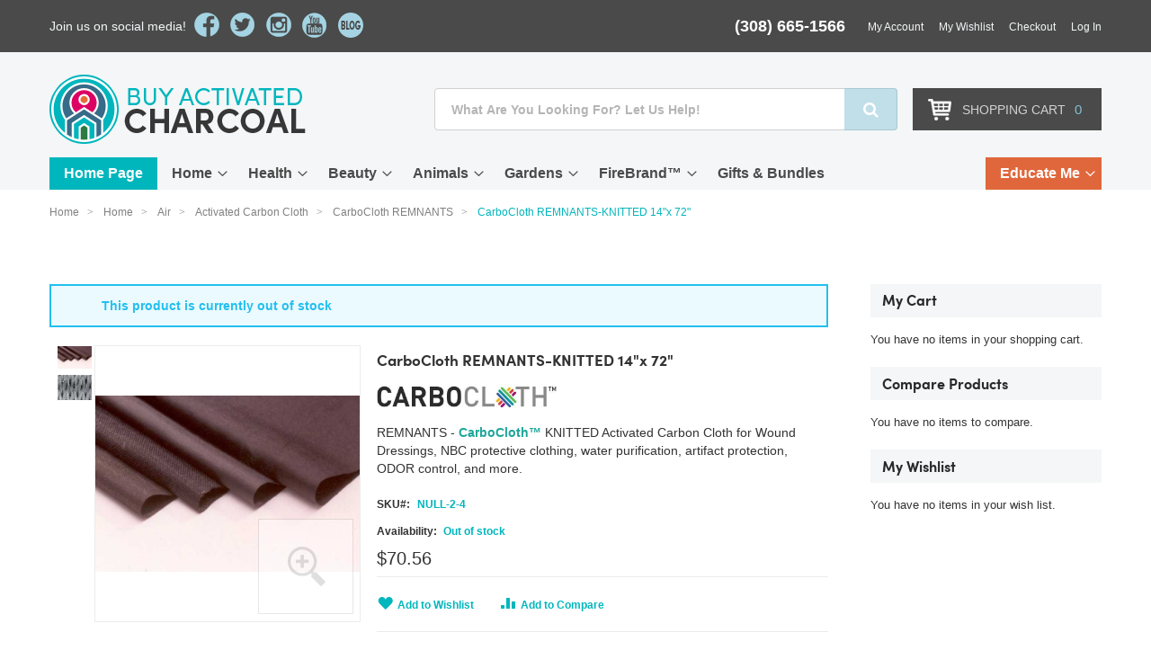

--- FILE ---
content_type: text/html; charset=UTF-8
request_url: https://buyactivatedcharcoal.com/home-products/air/air-vent-material/remnants-activated-carbon-cloth/carbocloth-remnants-knitted-14-x-72.html
body_size: 32337
content:
<!doctype html>
<html lang="en">
    <head prefix="og: http://ogp.me/ns# fb: http://ogp.me/ns/fb# product: http://ogp.me/ns/product#">
                <meta charset="utf-8"/>
<meta name="title" content="Activated Carbon Cloth Remnants Knitted 14x72"/>
<meta name="description" content="Activated Carbon Cloth Remnants Knitted 14x72 for wound dressings, NBC protective clothing, water purification, odor control, and more."/>
<meta name="keywords" content="CarboCloth®, activated carbon cloth, carbon cloth,"/>
<meta name="robots" content="INDEX,FOLLOW"/>
<meta name="viewport" content="width=device-width, initial-scale=1"/>
<meta name="format-detection" content="telephone=no"/>
<title>Activated Carbon Cloth Remnants Knitted 14x72</title>
<link  rel="stylesheet" type="text/css"  media="all" href="https://buyactivatedcharcoal.com/static/version1768466966/_cache/merged/b1af80830000ae787fae3e495119029d.min.css" />
<link  rel="stylesheet" type="text/css"  media="screen and (min-width: 768px)" href="https://buyactivatedcharcoal.com/static/version1768466966/frontend/Charcoal/theme531/en_US/css/styles-l.min.css" />
<link  rel="stylesheet" type="text/css"  media="print" href="https://buyactivatedcharcoal.com/static/version1768466966/frontend/Charcoal/theme531/en_US/css/print.min.css" />
<link  rel="stylesheet" type="text/css"  rel="stylesheet" href="https://buyactivatedcharcoal.com/static/version1768466966/frontend/Charcoal/theme531/en_US/Magento_Theme/css/custom.min.css" />

<link rel="preload" as="font" crossorigin="anonymous" href="https://buyactivatedcharcoal.com/static/version1768466966/frontend/Charcoal/theme531/en_US/fonts/opensans/light/opensans-300.woff2" />
<link rel="preload" as="font" crossorigin="anonymous" href="https://buyactivatedcharcoal.com/static/version1768466966/frontend/Charcoal/theme531/en_US/fonts/opensans/regular/opensans-400.woff2" />
<link rel="preload" as="font" crossorigin="anonymous" href="https://buyactivatedcharcoal.com/static/version1768466966/frontend/Charcoal/theme531/en_US/fonts/opensans/semibold/opensans-600.woff2" />
<link rel="preload" as="font" crossorigin="anonymous" href="https://buyactivatedcharcoal.com/static/version1768466966/frontend/Charcoal/theme531/en_US/fonts/opensans/bold/opensans-700.woff2" />
<link rel="preload" as="font" crossorigin="anonymous" href="https://buyactivatedcharcoal.com/static/version1768466966/frontend/Charcoal/theme531/en_US/fonts/Luma-Icons.woff2" />
<link  rel="canonical" href="https://buyactivatedcharcoal.com/carbocloth-remnants-knitted-14-x-72.html" />
<link  rel="icon" type="image/x-icon" href="https://buyactivatedcharcoal.com/media/favicon/stores/1/favicon.png" />
<link  rel="shortcut icon" type="image/x-icon" href="https://buyactivatedcharcoal.com/media/favicon/stores/1/favicon.png" />
<meta name="google-site-verification" content="c4IghsowbPUw_k223oryi3kXl82oVHVXikpebfQ1kk0" />
<meta name="google-site-verification" content="dFHF-NGHmNOiv88uIZDynUU8gl0GOAUIhsE0oq2pVyQ" />
<meta name="p:domain_verify" content="OvXnmruuXD5rvbA3RqUCBTaqcd2HPucU"/>
<!-- Global site tag (gtag.js) - Google Ads: 674479010 -->  
<meta name="msvalidate.01" content="B4C803A761E418E0CFD8D21D94BF11DD" />



<style>
#product-comparison tbody{
   vertical-align: top !important;
}
</style>



        
<script exclude-this-tag="text/x-magento-template">
    window.getWpGA4Cookie = function(name) {
        match = document.cookie.match(new RegExp(name + '=([^;]+)'));
        if (match) return decodeURIComponent(match[1].replace(/\+/g, ' ')) ;
    };

    window.ga4AllowServices = false;

    var isCookieRestrictionModeEnabled = 0,
        currentWebsiteId = 1,
        cookieRestrictionName = 'user_allowed_save_cookie';

    if (isCookieRestrictionModeEnabled) {
        allowedCookies = window.getWpGA4Cookie(cookieRestrictionName);

        if (allowedCookies !== undefined) {
            allowedWebsites = JSON.parse(allowedCookies);

            if (allowedWebsites[currentWebsiteId] === 1) {
                window.ga4AllowServices = true;
            }
        }
    } else {
        window.ga4AllowServices = true;
    }
</script>
        <script exclude-this-tag="text/x-magento-template">
        if (window.ga4AllowServices) {
            window.dataLayer = window.dataLayer || [];
                        var dl4Objects = [{"pageName":"Activated Carbon Cloth Remnants Knitted 14x72","pageType":"product","ecommerce":{"currency":"USD","value":70.56,"items":[{"item_name":"CarboCloth REMNANTS-KNITTED 14\"x 72\"","affiliation":"Main Website - Buy Activated Charcoal Website - English","item_id":"965","price":70.56,"item_category":"Home","item_category2":"Air","item_category3":"Activated Carbon Cloth","item_category4":"CarboCloth REMNANTS","item_list_name":"Home\/Air\/Activated Carbon Cloth\/CarboCloth REMNANTS","item_list_id":"622","item_stock_status":"Out of stock","item_sale_product":"No","item_reviews_count":"0","item_reviews_score":"0"}]},"event":"view_item"}];
            for (var i in dl4Objects) {
                window.dataLayer.push({ecommerce: null});
                window.dataLayer.push(dl4Objects[i]);
            }
                        var wpGA4Cookies = ['wp_ga4_user_id','wp_ga4_customerGroup'];
            wpGA4Cookies.map(function (cookieName) {
                var cookieValue = window.getWpGA4Cookie(cookieName);
                if (cookieValue) {
                    var dl4Object = {};
                    dl4Object[cookieName.replace('wp_ga4_', '')] = cookieValue;
                    window.dataLayer.push(dl4Object);
                }
            });
        }
    </script>

    <!-- Google Tag Manager -->
<script exclude-this-tag="text/x-magento-template">  if (window.ga4AllowServices) { (function(w,d,s,l,i){w[l]=w[l]||[];w[l].push({'gtm.start':
new Date().getTime(),event:'gtm.js'});var f=d.getElementsByTagName(s)[0],
j=d.createElement(s),dl=l!='dataLayer'?'&l='+l:'';j.async=true;j.src=
'https://www.googletagmanager.com/gtm.js?id='+i+dl;f.parentNode.insertBefore(j,f);
})(window,document,'script','dataLayer','GTM-TWGJ2N3');} </script>
<!-- End Google Tag Manager --><!-- BEGIN GOOGLE ANALYTICS CODE -->

<!-- END GOOGLE ANALYTICS CODE -->
    
<link rel="preconnect" href="https://fonts.googleapis.com" />
<link rel="preconnect" href="https://fonts.gstatic.com" crossorigin />
<link href="https://fonts.googleapis.com/css2?family=Antonio:wght@100;200;300;400;500;600;700&display=swap" rel="stylesheet" />

    

<meta property="og:type" content="product.item"/>
<meta property="og:title" content="CarboCloth REMNANTS-KNITTED 14&quot;x 72&quot;"/>
<meta property="og:description" content="&lt;p style=&quot;text-align: left;&quot;&gt;&lt;img src=&quot;{{media url=&quot;wysiwyg/CarboCloth.logo.thin.jpg&quot;}}&quot; alt=&quot;&quot; width=&quot;200&quot;&gt;&lt;/p&gt;
&lt;div class=&quot;product attribute description&quot;&gt;Activated Carbon (Charcoal) Cloth was originally invented by the British Ministry of Defense for inclusion in chemical warfare suits. Today it has been developed for use in many odor control situations including industrial, medical, and domestic applications.&lt;/div&gt;
&lt;div class=&quot;product attribute description&quot;&gt;&nbsp;&lt;/div&gt;
&lt;div class=&quot;product attribute description&quot;&gt;&lt;span style=&quot;color: #1ea69a;&quot;&gt;&lt;strong&gt;CarboCloth&trade;&lt;/strong&gt;&lt;/span&gt; Activated Carbon Cloth has an extremely large surface area (1,000-2,000m2/g), being predominantly microporous. This, combined with the strong electrostatic forces developed within the cloth, enables the cloth to be highly efficient at adsorbing vapors and solvents.&lt;/div&gt;
&lt;div class=&quot;product attribute description&quot;&gt;&nbsp;&lt;/div&gt;
&lt;div class=&quot;product attribute description&quot;&gt;&nbsp;&lt;/div&gt;
&lt;div class=&quot;product attribute description&quot;&gt;&lt;strong&gt;ADVANTAGES of ACTIVATED CARBON CLOTH&lt;/strong&gt;&lt;br&gt;* 100% Activated Carbon&lt;br&gt;* Faster adsorption kinetics&lt;br&gt;* Higher purity filtration&lt;br&gt;* Higher Vapor uptake&lt;br&gt;* More efficient in humid applications.&lt;br&gt;* Smaller filtration beds&lt;br&gt;* Structurally self supporting***&lt;br&gt;* Textile type properties&lt;br&gt;* Long shelf life can be regenerated and washed many times&lt;br&gt;***Must be laminated/quilted with other material for more than passive applications.&lt;/div&gt;
&lt;div class=&quot;product attribute description&quot;&gt;&nbsp;&lt;/div&gt;
&lt;div class=&quot;product attribute description&quot;&gt;&lt;strong&gt;APPLICATIONS FOR FM50K KNITTED ACTIVATED CARBON CLOTH&lt;/strong&gt;&lt;br&gt;&bull; Oil mist filters in compressed air&lt;br&gt;&bull; Gas sensor protectors and filters&lt;br&gt;&bull; Protection of artifacts from tarnish and degradation&lt;br&gt;&bull; Water purification&lt;br&gt;&bull; Electrodes&lt;br&gt;&bull; NBC (Nuclear Biological Chemical) Protective clothing, socks and gloves&lt;br&gt;&bull; Wound dressings&lt;br&gt;&bull; Catalyst media&lt;/div&gt;
&lt;div class=&quot;product attribute description&quot;&gt;&nbsp;&lt;/div&gt;
&lt;div class=&quot;product attribute description&quot;&gt;COLOR - Black to grey, consisting wholly of activated carbon fibers.&nbsp; Variation in color is possible; however this does not affect the performance.&lt;br&gt;THICKNESS - 0.4 to 0.6mm.&lt;br&gt;FAULTS - Small faults are repaired with a 2cm disc of the appropriate grade of carbon cloth bonded over the fault with thermally fusible web.&nbsp; (Maximum 3 faults per meter permitted unless otherwise specified).&lt;br&gt;WIDTH - 38 inches&lt;/div&gt;
&lt;div class=&quot;product attribute description&quot;&gt;&nbsp;&lt;/div&gt;
&lt;div class=&quot;product attribute description&quot;&gt;&nbsp;&lt;/div&gt;
&lt;div class=&quot;product attribute description&quot;&gt;For FULL 300 ft. rolls (ask for sample swatch - 1&quot;x 3&quot;) please Contact Us at 308-665-1566&lt;/div&gt;"/>
<meta property="og:url" content="https://buyactivatedcharcoal.com/carbocloth-remnants-knitted-14-x-72.html"/>
<meta property="product:price:amount" content="70.56"/>
<meta property="product:price:currency" content="USD"/>
<meta property="og:image" content="https://buyactivatedcharcoal.com/media/catalog/product/cache/8011410020d3a5efdd91e2c46113519d/a/c/accloth_7_1_1_1_1_1_1_1_1_1_1_1_1_1_1_1_1_1_1_1_1_1_1_1_1_1_2_2_3.jpg"/>
<meta property="og:image:width" content="265"/>
<meta property="og:image:height" content="265"/>
<meta property="product:retailer_item_id" content="NULL-2-4"/>
<meta property="og:site_name" content="Buyactivatedcharcoal.com"/>
<meta property="product:availability" content="out of stock"/>
<meta property="product:condition" content="new"/>
<style>
    .mp-rw-highlight {
        color: #12a196;
    }
</style>
    </head>
    <body data-container="body"
          data-mage-init='{"loaderAjax": {}, "loader": { "icon": "https://buyactivatedcharcoal.com/static/version1768466966/frontend/Charcoal/theme531/en_US/images/loader-2.gif"}}'
        id="html-body" class="catalog-product-view product-carbocloth-remnants-knitted-14-x-72 categorypath-home-products-air-air-vent-material-remnants-activated-carbon-cloth category-remnants-activated-carbon-cloth page-layout-2columns-right">
        <!-- Google Tag Manager (noscript) -->
<noscript><iframe src="https://www.googletagmanager.com/ns.html?id=GTM-TWGJ2N3"
height="0" width="0" style="display:none;visibility:hidden"></iframe></noscript>
<!-- End Google Tag Manager (noscript) -->


<div class="cookie-status-message" id="cookie-status">
    The store will not work correctly in the case when cookies are disabled.</div>




    <noscript>
        <div class="message global noscript">
            <div class="content">
                <p>
                    <strong>JavaScript seems to be disabled in your browser.</strong>
                    <span>
                        For the best experience on our site, be sure to turn on Javascript in your browser.                    </span>
                </p>
            </div>
        </div>
    </noscript>




<div class="page-wrapper"><header class="page-header"><div class="panel wrapper"><div class="panel header"><div class="social-wrap-header"><p>Join us on social media!</p>
<ul class="social-wrap-icons">
<li><a class="fb" href="https://www.facebook.com/mycharcoalhouse/" target="_blank" rel="noopener">facebook</a></li>
<li><a class="tw" href="https://twitter.com/mycharcoalhouse/" target="_blank" rel="noopener">twitter</a></li>
<li><a class="inst" href="https://www.instagram.com/mycharcoalhouse/" target="_blank" rel="noopener">instagram</a></li>
<li><a class="yt" href="https://www.youtube.com/channel/UCNhfn-flCue1a1Rr4OeudRA" target="_blank" rel="noopener">youtube</a></li>
<li><a class="blog" href="https://charcoaltimes.com/" target="_blank" rel="noopener">blog</a></li>
</ul></div><a class="action skip contentarea"
   href="#contentarea">
    <span>
        Skip to Content    </span>
</a>
    <div id="google_translate_element" style="float:left;"></div>

    

    
<div class="header-top"><p class="phone-number"><span>(308) 665-1566</span></p>
<div class="top-links">
    <button class="top-links-toggle"><span></span></button>
    <div class="top-links-collapse">
        <ul class="account-links">
            <li class="account-link"><a href="/customer/account/">My Account</a></li>
            <li class="account-link"><a href="/wishlist/">My Wishlist</a></li>
            <li class="cart-link"><a href="/checkout/cart/">Checkout</a></li>
            <li data-bind="scope: 'customer'">
                <!-- ko if: customer().firstname  -->
                <a href="https://buyactivatedcharcoal.com/customer/account/logout/">Logout</a>
                <!-- /ko -->
                <!-- ko ifnot: customer().firstname  -->
                <a href="https://buyactivatedcharcoal.com/customer/account/login/">Log In</a>
                <!-- /ko -->
            </li>
        </ul>
    </div>
</div>
</div></div></div><div class="header-wrap-container"><div class="header content"><span data-action="toggle-nav" class="action nav-toggle"><span>Toggle Nav</span></span>
<a
    class="logo"
    href="https://buyactivatedcharcoal.com/"
    title=""
    aria-label="store logo">
    <img src="https://buyactivatedcharcoal.com/media/logo/websites/1/logo-ch_1.png"
         title=""
         alt=""
            width="285"                />
</a>
<div class="header-search-wrap">
    <div class="block block-search"><!-- style="width:auto" -->
        <div class="block block-title"><strong>Search</strong></div>
        <div class="block block-content">
                        <form class="form minisearch" id="search_mini_form" action="https://buyactivatedcharcoal.com/catalogsearch/result/" method="get"><!--style=" float: left;" -->
                <div class="field search">
                    <label class="label" for="search" data-role="minisearch-label">
                        <span>Search</span>
                    </label>
                    <div class="control">
                        <input id="search"
                            data-mage-init='{"quickSearch":{
                                    "formSelector":"#search_mini_form",
                                    "url":"https://buyactivatedcharcoal.com/search/ajax/suggest/",
                                    "destinationSelector":"#search_autocomplete"}
                            }'
                            type="text"
                            name="q"
                            value=""
                            placeholder="What Are You Looking For? Let Us Help!"
                            class="input-text"
                            maxlength="128"
                            role="combobox"
                            aria-haspopup="false"
                            aria-autocomplete="both"
                            autocomplete="off"/>
                        <div id="search_autocomplete" class="search-autocomplete"></div>
                        
<div data-bind="scope: 'searchsuiteautocomplete_form'">
    <!-- ko template: getTemplate() --><!-- /ko -->
</div>

                    </div>
                </div>
                <div class="actions">
                    <button type="submit"
                            title="Search"
                            class="action search">
                        <span>Search</span>
                    </button>
                </div>
            </form>
        </div>
    </div>
</div>

<div data-block="minicart" class="minicart-wrapper">
    <div class="header-checkout-wrap">
        <div class="action showcart" data-bind="scope: 'minicart_content'">
            <span class="text">SHOPPING CART</span>
                <span class="counter qty empty"
                    data-bind="css: { empty: !!getCartParam('summary_count') == false }, blockLoader: isLoading">
                    <span class="counter-label">
                        <!-- ko if: getCartParam('summary_count') --> 
                            <!-- ko text: getCartParam('summary_count') --><!-- /ko --> 
                        <!-- /ko --> 
                        <!-- ko ifnot: getCartParam('summary_count') --> 
                            <!-- ko text: "0" --><!-- /ko --> 
                        <!-- /ko -->
                    </span>
                    <!-- ko if: getCartParam('summary_count') -->
                        <span data-bind="html: getCartParam('subtotal')"></span>
                    <!-- /ko -->
                </span>
                
            </span>
        </div>
        
    </div>
            <div class="block block-minicart">
            <div id="minicart-content-wrapper" data-bind="scope: 'minicart_content'">
                <!-- ko template: getTemplate() --><!-- /ko -->
            </div>
                    </div>
        
    
</div></div></div><nav class="top-navigation">
    <button class="rd-navbar-toggle">
        <span></span>
    </button>
    <div class="rd-navbar-nav-wrap">
        <ul class="rd-navbar-nav">
            <li class="home-page-link">
                <a href="/">Home Page</a>
            </li>
            <!--                -->                                    <li  class="parent" >
                <a class="switch-img" data-img="/media/catalog/category/2024_BAC_Home_Category_Header_02.jpg" href="https://buyactivatedcharcoal.com/home-products.html">Home</a>
                                                    <div class="rd-navbar-nav-dropdown">
                                <ul class="submenu">
                                                                                                                                                            <li class="parent">
                                                                                                <a class="switch-img" data-img="" href="https://buyactivatedcharcoal.com/home-products/air.html">Air</a>
                                                <div class="rd-navbar-nav-sub-dropdown">
                                                                                                        <!--sub sub category-->
                                                                                                            <ul class="submenu2" id="cat_836">
                                                                                                                                                                                                <li>
                                                                        <a href="https://buyactivatedcharcoal.com/home-products/air/pure-nonscents-products.html">
                                                                            Pure Non-Scents® Products                                                                        </a>
                                                                    </li>
                                                                                                                                                                                                                                                                <li>
                                                                        <a href="https://buyactivatedcharcoal.com/home-products/air/activated-charcoal-air-filter-media.html">
                                                                            Air Filter Media - Granular Charcoal                                                                        </a>
                                                                    </li>
                                                                                                                                                                                                                                                                <li>
                                                                        <a href="https://buyactivatedcharcoal.com/home-products/air/air-filter-panels.html">
                                                                            Air Filter Panels                                                                        </a>
                                                                    </li>
                                                                                                                                                                                                                                                                <li class="parent">
                                                                                                                                                <a class="switch-img" data-img="" href="https://buyactivatedcharcoal.com/home-products/air/air-vent-material.html">Activated Carbon Cloth</a>
                                                                                                                                                                                                                                        <ul сlass="submenu">
                                                                                                                                                                                <li>
                                                                                                <a href="https://buyactivatedcharcoal.com/home-products/air/air-vent-material/air-vent-fabric-air.html">
                                                                                                    Air Vent Fabric                                                                                                </a>
                                                                                            </li>
                                                                                                                                                                                <li>
                                                                                                <a href="https://buyactivatedcharcoal.com/home-products/air/air-vent-material/knitted-cloth.html">
                                                                                                    KNITTED Activated Carbon Cloth                                                                                                </a>
                                                                                            </li>
                                                                                                                                                                                <li>
                                                                                                <a href="https://buyactivatedcharcoal.com/home-products/air/air-vent-material/woven-activated-carbon-cloth.html">
                                                                                                    WOVEN Activated Carbon Cloth                                                                                                </a>
                                                                                            </li>
                                                                                                                                                                                <li>
                                                                                                <a href="https://buyactivatedcharcoal.com/home-products/air/air-vent-material/laminated-cloth.html">
                                                                                                    LAMINATED Activated Carbon Cloth                                                                                                </a>
                                                                                            </li>
                                                                                                                                                                                <li>
                                                                                                <a href="https://buyactivatedcharcoal.com/home-products/air/air-vent-material/remnants-activated-carbon-cloth.html">
                                                                                                    CarboCloth REMNANTS                                                                                                </a>
                                                                                            </li>
                                                                                                                                                                    </ul>
                                                                                                                                                    <span class="rd-navbar-submenu-toggle"></span>
                                                                    </li>
                                                                                                                                                                                                                                                                <li>
                                                                        <a href="https://buyactivatedcharcoal.com/home-products/air/allerair-air-purifiers.html">
                                                                            AllerAir - Air Purifiers                                                                        </a>
                                                                    </li>
                                                                                                                                                                                                                                                                <li>
                                                                        <a href="https://buyactivatedcharcoal.com/home-products/air/charcoal-face-masks.html">
                                                                            Air Purifying Face Masks                                                                        </a>
                                                                    </li>
                                                                                                                                                                                    </ul>
                                                                                                        <!--sub sub category-->
                                                </div>
                                                <span class="rd-navbar-submenu-toggle"></span>
                                            </li>
                                        
                                                                                                                        <!-- childrenCategory without subcat -->
                                            <li>
                                                <a class="switch-img" data-img="" href="https://buyactivatedcharcoal.com/home-products/activated-carbon-cloth-home.html">Activated CarboCloth&trade;</a>
                                            </li>
                                        
                                                                                                                        <li class="parent">
                                                                                                <a class="switch-img" data-img="" href="https://buyactivatedcharcoal.com/home-products/charcoal-water-filters.html">Water</a>
                                                <div class="rd-navbar-nav-sub-dropdown">
                                                                                                        <!--sub sub category-->
                                                                                                            <ul class="submenu2" id="cat_636">
                                                                                                                                                                                                <li class="parent">
                                                                                                                                                <a class="switch-img" data-img="" href="https://buyactivatedcharcoal.com/home-products/charcoal-water-filters/r5-water-filters.html">R5 Water Filtration Units</a>
                                                                                                                                                                                                                                        <ul сlass="submenu">
                                                                                                                                                                                <li>
                                                                                                <a href="https://buyactivatedcharcoal.com/home-products/charcoal-water-filters/r5-water-filters/3-stage-whole-home-kits.html">
                                                                                                    3-Stage Whole Home Kits                                                                                                </a>
                                                                                            </li>
                                                                                                                                                                                <li>
                                                                                                <a href="https://buyactivatedcharcoal.com/home-products/charcoal-water-filters/r5-water-filters/single-stage-kits.html">
                                                                                                    Single-Stage Kits                                                                                                </a>
                                                                                            </li>
                                                                                                                                                                                <li>
                                                                                                <a href="https://buyactivatedcharcoal.com/home-products/charcoal-water-filters/r5-water-filters/pre-filled-cartridges.html">
                                                                                                    Pre-Filled Cartridges                                                                                                </a>
                                                                                            </li>
                                                                                                                                                                    </ul>
                                                                                                                                                    <span class="rd-navbar-submenu-toggle"></span>
                                                                    </li>
                                                                                                                                                                                                                                                                <li class="parent">
                                                                                                                                                <a class="switch-img" data-img="" href="https://buyactivatedcharcoal.com/home-products/charcoal-water-filters/which-charcoal-to-remove.html">Which Charcoal to Remove?</a>
                                                                                                                                                                                                                                        <ul сlass="submenu">
                                                                                                                                                                                <li>
                                                                                                <a href="https://buyactivatedcharcoal.com/home-products/charcoal-water-filters/which-charcoal-to-remove/odors.html">
                                                                                                    Odors                                                                                                </a>
                                                                                            </li>
                                                                                                                                                                                <li>
                                                                                                <a href="https://buyactivatedcharcoal.com/home-products/charcoal-water-filters/which-charcoal-to-remove/chlorine-chloramine.html">
                                                                                                    Chlorine & Chloramine                                                                                                </a>
                                                                                            </li>
                                                                                                                                                                                <li>
                                                                                                <a href="https://buyactivatedcharcoal.com/home-products/charcoal-water-filters/which-charcoal-to-remove/discoloration.html">
                                                                                                    Discoloration                                                                                                </a>
                                                                                            </li>
                                                                                                                                                                                <li>
                                                                                                <a href="https://buyactivatedcharcoal.com/home-products/charcoal-water-filters/which-charcoal-to-remove/heavy-metal-fluoride-removal.html">
                                                                                                    Heavy Metal & Fluoride                                                                                                </a>
                                                                                            </li>
                                                                                                                                                                    </ul>
                                                                                                                                                    <span class="rd-navbar-submenu-toggle"></span>
                                                                    </li>
                                                                                                                                                                                                                                                                <li>
                                                                        <a href="https://buyactivatedcharcoal.com/home-products/charcoal-water-filters/activated-charcaol-water-filter-media.html">
                                                                            Water Filter Media - Granular Charcoal                                                                        </a>
                                                                    </li>
                                                                                                                                                                                                                                                                <li>
                                                                        <a href="https://buyactivatedcharcoal.com/home-products/charcoal-water-filters/katadyn-water-filters.html">
                                                                            Katadyn Recreational Water Filters                                                                        </a>
                                                                    </li>
                                                                                                                                                                                    </ul>
                                                                                                        <!--sub sub category-->
                                                </div>
                                                <span class="rd-navbar-submenu-toggle"></span>
                                            </li>
                                        
                                                                                                                        <li class="parent">
                                                                                                <a class="switch-img" data-img="" href="https://buyactivatedcharcoal.com/home-products/odor-control.html">Odor Control</a>
                                                <div class="rd-navbar-nav-sub-dropdown">
                                                                                                        <!--sub sub category-->
                                                                                                            <ul class="submenu2" id="cat_837">
                                                                                                                                                                                                <li>
                                                                        <a href="https://buyactivatedcharcoal.com/home-products/odor-control/pure-non-scentsr-products.html">
                                                                            Pure Non-Scents® Products                                                                        </a>
                                                                    </li>
                                                                                                                                                                                                                                                                <li>
                                                                        <a href="https://buyactivatedcharcoal.com/home-products/odor-control/activated-carbon-cloth.html">
                                                                            Activated Carbon Cloth                                                                        </a>
                                                                    </li>
                                                                                                                                                                                                                                                                <li>
                                                                        <a href="https://buyactivatedcharcoal.com/home-products/odor-control/sachet-odor-eliminator.html">
                                                                            Air Purifying Odor Bags                                                                        </a>
                                                                    </li>
                                                                                                                                                                                                                                                                <li>
                                                                        <a href="https://buyactivatedcharcoal.com/home-products/odor-control/desiccant-packets.html">
                                                                            Powerful Activated Charcoal Desiccant Packets For Bad Odors                                                                        </a>
                                                                    </li>
                                                                                                                                                                                                                                                                <li>
                                                                        <a href="https://buyactivatedcharcoal.com/home-products/odor-control/animal-odors.html">
                                                                            Powerful Activated Charcoal For Removing Animal Odors                                                                        </a>
                                                                    </li>
                                                                                                                                                                                                                                                                <li>
                                                                        <a href="https://buyactivatedcharcoal.com/home-products/odor-control/industrial-chemical-odors.html">
                                                                            Aller Air Units- Refillable & Mobile                                                                        </a>
                                                                    </li>
                                                                                                                                                                                                                                                                <li>
                                                                        <a href="https://buyactivatedcharcoal.com/home-products/odor-control/odor-control-products.html">
                                                                            ALL Odor Control Products                                                                        </a>
                                                                    </li>
                                                                                                                                                                                    </ul>
                                                                                                        <!--sub sub category-->
                                                </div>
                                                <span class="rd-navbar-submenu-toggle"></span>
                                            </li>
                                        
                                                                                                                        <li class="parent">
                                                                                                <a class="switch-img" data-img="" href="https://buyactivatedcharcoal.com/home-products/home-accessories.html">Home Accessories</a>
                                                <div class="rd-navbar-nav-sub-dropdown">
                                                                                                        <!--sub sub category-->
                                                                                                            <ul class="submenu2" id="cat_850">
                                                                                                                                                                                                <li>
                                                                        <a href="https://buyactivatedcharcoal.com/home-products/home-accessories/decorative-bamboo-stalks.html">
                                                                            Decorative Bamboo Stalks                                                                        </a>
                                                                    </li>
                                                                                                                                                                                                                                                                <li>
                                                                        <a href="https://buyactivatedcharcoal.com/home-products/home-accessories/towels.html">
                                                                            Towels                                                                        </a>
                                                                    </li>
                                                                                                                                                                                                                                                                <li>
                                                                        <a href="https://buyactivatedcharcoal.com/home-products/home-accessories/pillows.html">
                                                                            Pillows                                                                        </a>
                                                                    </li>
                                                                                                                                                                                                                                                                <li>
                                                                        <a href="https://buyactivatedcharcoal.com/home-products/home-accessories/miscellaneous.html">
                                                                            Miscellaneous                                                                        </a>
                                                                    </li>
                                                                                                                                                                                    </ul>
                                                                                                        <!--sub sub category-->
                                                </div>
                                                <span class="rd-navbar-submenu-toggle"></span>
                                            </li>
                                        
                                                                                                                        <li class="parent">
                                                                                                <a class="switch-img" data-img="" href="https://buyactivatedcharcoal.com/home-products/charcoal-food.html">Charcoal Foods</a>
                                                <div class="rd-navbar-nav-sub-dropdown">
                                                                                                        <!--sub sub category-->
                                                                                                            <ul class="submenu2" id="cat_657">
                                                                                                                                                                                                <li>
                                                                        <a href="https://buyactivatedcharcoal.com/home-products/charcoal-food/salt.html">
                                                                            Salt                                                                        </a>
                                                                    </li>
                                                                                                                                                                                                                                                                <li>
                                                                        <a href="https://buyactivatedcharcoal.com/home-products/charcoal-food/dietary-ingredient.html">
                                                                            Dietary Ingredient                                                                        </a>
                                                                    </li>
                                                                                                                                                                                                                                                                <li>
                                                                        <a href="https://buyactivatedcharcoal.com/home-products/charcoal-food/cooking-charcoal.html">
                                                                            Grilling Charcoal                                                                        </a>
                                                                    </li>
                                                                                                                                                                                    </ul>
                                                                                                        <!--sub sub category-->
                                                </div>
                                                <span class="rd-navbar-submenu-toggle"></span>
                                            </li>
                                        
                                                                                                                        <!-- childrenCategory without subcat -->
                                            <li>
                                                <a class="switch-img" data-img="" href="https://buyactivatedcharcoal.com/home-products/all-activated-charcoal-product-categories.html">ALL Activated Charcoal Categories</a>
                                            </li>
                                        
                                                                    </ul>
                                <div class="holder-image-menu-item">
                                    <img src="/media/catalog/category/2024_BAC_Home_Category_Header_02.jpg" />
                                </div>
                            </div>
                            <span class="rd-navbar-submenu-toggle"></span>
                                            </li>
<!--                -->            <!--                -->                                    <li  class="parent" >
                <a class="switch-img" data-img="/media/catalog/category/2024_PYW_Health_Menu_and_Category_Header.jpg" href="https://buyactivatedcharcoal.com/activated-charcoal-health-products.html">Health</a>
                                                    <div class="rd-navbar-nav-dropdown">
                                <ul class="submenu">
                                                                                                                                                            <li class="parent">
                                                                                                <a class="switch-img" data-img="" href="https://buyactivatedcharcoal.com/activated-charcoal-health-products/capsules-tablets.html">Capsules & Tablets</a>
                                                <div class="rd-navbar-nav-sub-dropdown">
                                                                                                        <!--sub sub category-->
                                                                                                            <ul class="submenu2" id="cat_838">
                                                                                                                                                                                                <li>
                                                                        <a href="https://buyactivatedcharcoal.com/catalog/category/view/s/activated-charcoal-capsules/id/651/">
                                                                            Activated Charcoal Capsules                                                                        </a>
                                                                    </li>
                                                                                                                                                                                                                                                                <li>
                                                                        <a href="https://buyactivatedcharcoal.com/activated-charcoal-health-products/capsules-tablets/activated-charcoal-tablets.html">
                                                                            Activated Charcoal Tablets                                                                        </a>
                                                                    </li>
                                                                                                                                                                                    </ul>
                                                                                                        <!--sub sub category-->
                                                </div>
                                                <span class="rd-navbar-submenu-toggle"></span>
                                            </li>
                                        
                                                                                                                        <!-- childrenCategory without subcat -->
                                            <li>
                                                <a class="switch-img" data-img="" href="https://buyactivatedcharcoal.com/activated-charcoal-health-products/activated-charcoal-powder.html">Charcoal Powder</a>
                                            </li>
                                        
                                                                                                                        <!-- childrenCategory without subcat -->
                                            <li>
                                                <a class="switch-img" data-img="" href="https://buyactivatedcharcoal.com/activated-charcoal-health-products/activated-charcoal-salves-creams.html">Salves & Creams</a>
                                            </li>
                                        
                                                                                                                        <li class="parent">
                                                                                                <a class="switch-img" data-img="" href="https://buyactivatedcharcoal.com/activated-charcoal-health-products/air-purifying-face-masks.html">Face Masks</a>
                                                <div class="rd-navbar-nav-sub-dropdown">
                                                                                                        <!--sub sub category-->
                                                                                                            <ul class="submenu2" id="cat_844">
                                                                                                                                                                                                <li>
                                                                        <a href="https://buyactivatedcharcoal.com/catalog/category/view/s/dental-face-masks/id/940/">
                                                                            Dental Face Masks                                                                        </a>
                                                                    </li>
                                                                                                                                                                                    </ul>
                                                                                                        <!--sub sub category-->
                                                </div>
                                                <span class="rd-navbar-submenu-toggle"></span>
                                            </li>
                                        
                                                                                                                        <!-- childrenCategory without subcat -->
                                            <li>
                                                <a class="switch-img" data-img="" href="https://buyactivatedcharcoal.com/activated-charcoal-health-products/activated-charcoal-oral-care-products.html">Toothpaste & Oral Care</a>
                                            </li>
                                        
                                                                                                                        <!-- childrenCategory without subcat -->
                                            <li>
                                                <a class="switch-img" data-img="" href="https://buyactivatedcharcoal.com/activated-charcoal-health-products/soothing-eye-pads.html">Eye Pads</a>
                                            </li>
                                        
                                                                                                                        <!-- childrenCategory without subcat -->
                                            <li>
                                                <a class="switch-img" data-img="" href="https://buyactivatedcharcoal.com/catalog/category/view/s/activated-charcoal-patches/id/847/">Charcoal Patches</a>
                                            </li>
                                        
                                                                                                                        <!-- childrenCategory without subcat -->
                                            <li>
                                                <a class="switch-img" data-img="" href="https://buyactivatedcharcoal.com/activated-charcoal-health-products/activated-charcoal-wound-dressing.html">Wound Dressing</a>
                                            </li>
                                        
                                                                                                                        <li class="parent">
                                                                                                <a class="switch-img" data-img="" href="https://buyactivatedcharcoal.com/activated-charcoal-health-products/activate-charcoal-body-odor-products.html">Body Odor Products</a>
                                                <div class="rd-navbar-nav-sub-dropdown">
                                                                                                        <!--sub sub category-->
                                                                                                            <ul class="submenu2" id="cat_701">
                                                                                                                                                                                                <li>
                                                                        <a href="https://buyactivatedcharcoal.com/activated-charcoal-health-products/activate-charcoal-body-odor-products/deodorant.html">
                                                                            Deodorant                                                                        </a>
                                                                    </li>
                                                                                                                                                                                                                                                                <li>
                                                                        <a href="https://buyactivatedcharcoal.com/activated-charcoal-health-products/activate-charcoal-body-odor-products/charcoal-soaps.html">
                                                                            Charcoal Soaps                                                                        </a>
                                                                    </li>
                                                                                                                                                                                                                                                                <li>
                                                                        <a href="https://buyactivatedcharcoal.com/activated-charcoal-health-products/activate-charcoal-body-odor-products/totally-scentsless-products.html">
                                                                            Totally Scents-Less™ Products                                                                        </a>
                                                                    </li>
                                                                                                                                                                                                                                                                <li>
                                                                        <a href="https://buyactivatedcharcoal.com/activated-charcoal-health-products/activate-charcoal-body-odor-products/charcoal-apparrel.html">
                                                                            Charcoal Clothing                                                                        </a>
                                                                    </li>
                                                                                                                                                                                    </ul>
                                                                                                        <!--sub sub category-->
                                                </div>
                                                <span class="rd-navbar-submenu-toggle"></span>
                                            </li>
                                        
                                                                                                                        <!-- childrenCategory without subcat -->
                                            <li>
                                                <a class="switch-img" data-img="" href="https://buyactivatedcharcoal.com/activated-charcoal-health-products/babies.html">Babies</a>
                                            </li>
                                        
                                                                                                                        <!-- childrenCategory without subcat -->
                                            <li>
                                                <a class="switch-img" data-img="" href="https://buyactivatedcharcoal.com/activated-charcoal-health-products/medicinal-charcoal-books.html">Books</a>
                                            </li>
                                        
                                                                                                                        <!-- childrenCategory without subcat -->
                                            <li>
                                                <a class="switch-img" data-img="" href="https://buyactivatedcharcoal.com/activated-charcoal-health-products/charcoal-clothing.html">Clothing</a>
                                            </li>
                                        
                                                                                                                        <!-- childrenCategory without subcat -->
                                            <li>
                                                <a class="switch-img" data-img="" href="https://buyactivatedcharcoal.com/activated-charcoal-health-products/all-activated-charcoal-product-categories.html">ALL Activated Charcoal Categories</a>
                                            </li>
                                        
                                                                    </ul>
                                <div class="holder-image-menu-item">
                                    <img src="/media/catalog/category/2024_PYW_Health_Menu_and_Category_Header.jpg" />
                                </div>
                            </div>
                            <span class="rd-navbar-submenu-toggle"></span>
                                            </li>
<!--                -->            <!--                -->                                    <li  class="parent" >
                <a class="switch-img" data-img="/media/catalog/category/BAC_2020_PYW_Beauty_Menu.jpg" href="https://buyactivatedcharcoal.com/activated-charcoal-for-health-and-beauty.html">Beauty</a>
                                                    <div class="rd-navbar-nav-dropdown">
                                <ul class="submenu">
                                                                                                                                                            <!-- childrenCategory without subcat -->
                                            <li>
                                                <a class="switch-img" data-img="" href="https://buyactivatedcharcoal.com/activated-charcoal-for-health-and-beauty/purify-beautify-with-activated-charcoal.html">Beauty & Charcoal</a>
                                            </li>
                                        
                                                                                                                        <!-- childrenCategory without subcat -->
                                            <li>
                                                <a class="switch-img" data-img="" href="https://buyactivatedcharcoal.com/activated-charcoal-for-health-and-beauty/activated-charcoal-powder.html">Charcoal Powders - USP & Food Grade</a>
                                            </li>
                                        
                                                                                                                        <!-- childrenCategory without subcat -->
                                            <li>
                                                <a class="switch-img" data-img="" href="https://buyactivatedcharcoal.com/activated-charcoal-for-health-and-beauty/activated-charcoal-salve.html">Activated Charcoal Powerful Salve & Creams</a>
                                            </li>
                                        
                                                                                                                        <li class="parent">
                                                                                                <a class="switch-img" data-img="" href="https://buyactivatedcharcoal.com/activated-charcoal-for-health-and-beauty/teeth-whitening.html">Charcoal Toothpaste & Powder</a>
                                                <div class="rd-navbar-nav-sub-dropdown">
                                                                                                        <!--sub sub category-->
                                                                                                        <!--sub sub category-->
                                                </div>
                                                <span class="rd-navbar-submenu-toggle"></span>
                                            </li>
                                        
                                                                                                                        <!-- childrenCategory without subcat -->
                                            <li>
                                                <a class="switch-img" data-img="" href="https://buyactivatedcharcoal.com/activated-charcoal-for-health-and-beauty/charcoal-eye-pad.html">Eye Mask</a>
                                            </li>
                                        
                                                                                                                        <!-- childrenCategory without subcat -->
                                            <li>
                                                <a class="switch-img" data-img="" href="https://buyactivatedcharcoal.com/activated-charcoal-for-health-and-beauty/product-charcoal-patches.html">Charcoal Patches</a>
                                            </li>
                                        
                                                                                                                        <li class="parent">
                                                                                                <a class="switch-img" data-img="" href="https://buyactivatedcharcoal.com/activated-charcoal-for-health-and-beauty/charcoal-soaps.html">Soap</a>
                                                <div class="rd-navbar-nav-sub-dropdown">
                                                                                                        <!--sub sub category-->
                                                                                                        <!--sub sub category-->
                                                </div>
                                                <span class="rd-navbar-submenu-toggle"></span>
                                            </li>
                                        
                                                                                                                        <!-- childrenCategory without subcat -->
                                            <li>
                                                <a class="switch-img" data-img="" href="https://buyactivatedcharcoal.com/activated-charcoal-for-health-and-beauty/face-masks.html">Face Masks</a>
                                            </li>
                                        
                                                                                                                        <!-- childrenCategory without subcat -->
                                            <li>
                                                <a class="switch-img" data-img="" href="https://buyactivatedcharcoal.com/activated-charcoal-for-health-and-beauty/new-products.html">New Products</a>
                                            </li>
                                        
                                                                                                                        <!-- childrenCategory without subcat -->
                                            <li>
                                                <a class="switch-img" data-img="" href="https://buyactivatedcharcoal.com/activated-charcoal-for-health-and-beauty/activated-charcoal-gift-sets.html">Activated Charcoal Gift Sets</a>
                                            </li>
                                        
                                                                                                                        <!-- childrenCategory without subcat -->
                                            <li>
                                                <a class="switch-img" data-img="" href="https://buyactivatedcharcoal.com/activated-charcoal-for-health-and-beauty/all-activated-charcoal-product-categories.html">ALL Activated Charcoal Categories</a>
                                            </li>
                                        
                                                                                                                        <!-- childrenCategory without subcat -->
                                            <li>
                                                <a class="switch-img" data-img="" href="https://buyactivatedcharcoal.com/activated-charcoal-for-health-and-beauty/activated-charcoal-toothpaste.html">Charcoal Toothpaste</a>
                                            </li>
                                        
                                                                    </ul>
                                <div class="holder-image-menu-item">
                                    <img src="/media/catalog/category/BAC_2020_PYW_Beauty_Menu.jpg" />
                                </div>
                            </div>
                            <span class="rd-navbar-submenu-toggle"></span>
                                            </li>
<!--                -->            <!--                -->                                    <li  class="parent" >
                <a class="switch-img" data-img="/media/catalog/category/BAC_2020_PYW_Animals_Menu_1.jpg" href="https://buyactivatedcharcoal.com/activated-charcoal-products-for-animals.html">Animals</a>
                                                    <div class="rd-navbar-nav-dropdown">
                                <ul class="submenu">
                                                                                                                                                            <!-- childrenCategory without subcat -->
                                            <li>
                                                <a class="switch-img" data-img="" href="https://buyactivatedcharcoal.com/activated-charcoal-products-for-animals/activated-charcoal-for-animal-poisoning.html">Animal Poisoning</a>
                                            </li>
                                        
                                                                                                                        <!-- childrenCategory without subcat -->
                                            <li>
                                                <a class="switch-img" data-img="" href="https://buyactivatedcharcoal.com/activated-charcoal-products-for-animals/animal-odor-control.html">Animal Odors</a>
                                            </li>
                                        
                                                                                                                        <!-- childrenCategory without subcat -->
                                            <li>
                                                <a class="switch-img" data-img="" href="https://buyactivatedcharcoal.com/activated-charcoal-products-for-animals/activated-charcoal-for-aquariums.html">Aquarium Charcoal That Your Fish Needs</a>
                                            </li>
                                        
                                                                                                                        <!-- childrenCategory without subcat -->
                                            <li>
                                                <a class="switch-img" data-img="" href="https://buyactivatedcharcoal.com/activated-charcoal-products-for-animals/bird-charcoal.html">Bird Charcoal - Activated Charcoal For Big & Small Birds</a>
                                            </li>
                                        
                                                                                                                        <!-- childrenCategory without subcat -->
                                            <li>
                                                <a class="switch-img" data-img="" href="https://buyactivatedcharcoal.com/activated-charcoal-products-for-animals/charcoal-animal-feed-supplement.html">Animal Feed Supplement VetDtox™ - Activated Charcoal For All Animals</a>
                                            </li>
                                        
                                                                                                                        <!-- childrenCategory without subcat -->
                                            <li>
                                                <a class="switch-img" data-img="" href="https://buyactivatedcharcoal.com/activated-charcoal-products-for-animals/all-activated-charcoal-product-categories.html">All Activated Charcoal Categories</a>
                                            </li>
                                        
                                                                    </ul>
                                <div class="holder-image-menu-item">
                                    <img src="/media/catalog/category/BAC_2020_PYW_Animals_Menu_1.jpg" />
                                </div>
                            </div>
                            <span class="rd-navbar-submenu-toggle"></span>
                                            </li>
<!--                -->            <!--                -->                                    <li  class="parent" >
                <a class="switch-img" data-img="/media/catalog/category/BAC_2020_PYW_Gardens_Menu_1.jpg" href="https://buyactivatedcharcoal.com/activated-charcoal-for-agriculture.html">Gardens</a>
                                                    <div class="rd-navbar-nav-dropdown">
                                <ul class="submenu">
                                                                                                                                                            <!-- childrenCategory without subcat -->
                                            <li>
                                                <a class="switch-img" data-img="" href="https://buyactivatedcharcoal.com/activated-charcoal-for-agriculture/soil-dtox.html">Soil D•Tox™</a>
                                            </li>
                                        
                                                                                                                        <!-- childrenCategory without subcat -->
                                            <li>
                                                <a class="switch-img" data-img="" href="https://buyactivatedcharcoal.com/activated-charcoal-for-agriculture/potting-soil.html">Biochar Potting Mix</a>
                                            </li>
                                        
                                                                                                                        <!-- childrenCategory without subcat -->
                                            <li>
                                                <a class="switch-img" data-img="" href="https://buyactivatedcharcoal.com/activated-charcoal-for-agriculture/biochar.html">Biochar</a>
                                            </li>
                                        
                                                                                                                        <!-- childrenCategory without subcat -->
                                            <li>
                                                <a class="switch-img" data-img="" href="https://buyactivatedcharcoal.com/activated-charcoal-for-agriculture/all-activated-charcoal-product-categories.html">All Activated Charcoal Categories</a>
                                            </li>
                                        
                                                                    </ul>
                                <div class="holder-image-menu-item">
                                    <img src="/media/catalog/category/BAC_2020_PYW_Gardens_Menu_1.jpg" />
                                </div>
                            </div>
                            <span class="rd-navbar-submenu-toggle"></span>
                                            </li>
<!--                -->            <!--                -->                                    <li  class="parent" >
                <a class="switch-img" data-img="/media/catalog/category/FireBrand_Menu_Image2.png" href="https://buyactivatedcharcoal.com/buy-bulk-activated-charcoal.html">FireBrand&trade;</a>
                                                    <div class="rd-navbar-nav-dropdown">
                                <ul class="submenu">
                                                                            <li>
                                            <a class="switch-img" href="https://buyactivatedcharcoal.com/email/send/form/">Request Bulk Activated Charcoal Quote</a>
                                        </li>
                                                                                                                                                            <li class="parent">
                                                                                                <a class="switch-img" data-img="" href="https://buyactivatedcharcoal.com/buy-bulk-activated-charcoal/powder-activated-charcoal.html">Powder Activated Charcoal</a>
                                                <div class="rd-navbar-nav-sub-dropdown">
                                                                                                        <!--sub sub category-->
                                                                                                            <ul class="submenu2" id="cat_664">
                                                                                                                                                                                                <li>
                                                                        <a href="https://buyactivatedcharcoal.com/buy-bulk-activated-charcoal/powder-activated-charcoal/bamboo-powder.html">
                                                                            Bamboo Powder                                                                        </a>
                                                                    </li>
                                                                                                                                                                                                                                                                <li>
                                                                        <a href="https://buyactivatedcharcoal.com/buy-bulk-activated-charcoal/powder-activated-charcoal/coconut-m-28-usp.html">
                                                                            Coconut M-28 USP                                                                        </a>
                                                                    </li>
                                                                                                                                                                                                                                                                <li>
                                                                        <a href="https://buyactivatedcharcoal.com/buy-bulk-activated-charcoal/powder-activated-charcoal/coconut-ultra-fine.html">
                                                                            Coconut Ultra Fine                                                                        </a>
                                                                    </li>
                                                                                                                                                                                                                                                                <li>
                                                                        <a href="https://buyactivatedcharcoal.com/buy-bulk-activated-charcoal/powder-activated-charcoal/coconut-neutral-ph.html">
                                                                            Coconut Neutral pH                                                                        </a>
                                                                    </li>
                                                                                                                                                                                                                                                                <li>
                                                                        <a href="https://buyactivatedcharcoal.com/buy-bulk-activated-charcoal/powder-activated-charcoal/hardwood-high-activity.html">
                                                                            Hardwood Highest Activity                                                                        </a>
                                                                    </li>
                                                                                                                                                                                                                                                                <li>
                                                                        <a href="https://buyactivatedcharcoal.com/buy-bulk-activated-charcoal/powder-activated-charcoal/bituminous-325.html">
                                                                            Bituminous 325                                                                        </a>
                                                                    </li>
                                                                                                                                                                                    </ul>
                                                                                                        <!--sub sub category-->
                                                </div>
                                                <span class="rd-navbar-submenu-toggle"></span>
                                            </li>
                                        
                                                                                                                        <li class="parent">
                                                                                                <a class="switch-img" data-img="" href="https://buyactivatedcharcoal.com/buy-bulk-activated-charcoal/granular-activated-charcoal.html">Granular Activated Charcoal</a>
                                                <div class="rd-navbar-nav-sub-dropdown">
                                                                                                        <!--sub sub category-->
                                                                                                            <ul class="submenu2" id="cat_665">
                                                                                                                                                                                                <li>
                                                                        <a href="https://buyactivatedcharcoal.com/buy-bulk-activated-charcoal/granular-activated-charcoal/aquarium.html">
                                                                            Aquarium Blend                                                                        </a>
                                                                    </li>
                                                                                                                                                                                                                                                                <li>
                                                                        <a href="https://buyactivatedcharcoal.com/buy-bulk-activated-charcoal/granular-activated-charcoal/aquatic-blend-bone-char.html">
                                                                            Aquatic Blend                                                                        </a>
                                                                    </li>
                                                                                                                                                                                                                                                                <li>
                                                                        <a href="https://buyactivatedcharcoal.com/buy-bulk-activated-charcoal/granular-activated-charcoal/anthracite-4x10.html">
                                                                            Bituminous Coal 4x12                                                                        </a>
                                                                    </li>
                                                                                                                                                                                                                                                                <li>
                                                                        <a href="https://buyactivatedcharcoal.com/buy-bulk-activated-charcoal/granular-activated-charcoal/coconut-4x8.html">
                                                                            Coconut 4x8                                                                        </a>
                                                                    </li>
                                                                                                                                                                                                                                                                <li>
                                                                        <a href="https://buyactivatedcharcoal.com/buy-bulk-activated-charcoal/granular-activated-charcoal/coconut-4x8-aw.html">
                                                                            Coconut 4x8 AW                                                                        </a>
                                                                    </li>
                                                                                                                                                                                                                                                                <li>
                                                                        <a href="https://buyactivatedcharcoal.com/buy-bulk-activated-charcoal/granular-activated-charcoal/coconut-8x16.html">
                                                                            Coconut 8x16                                                                        </a>
                                                                    </li>
                                                                                                                                                                                                                                                                <li>
                                                                        <a href="https://buyactivatedcharcoal.com/buy-bulk-activated-charcoal/granular-activated-charcoal/coconut-12x30.html">
                                                                            Coconut 12x30                                                                        </a>
                                                                    </li>
                                                                                                                                                                                                                                                                <li>
                                                                        <a href="https://buyactivatedcharcoal.com/buy-bulk-activated-charcoal/granular-activated-charcoal/coconut-12x30-aw.html">
                                                                            Coconut 12x30 AW                                                                        </a>
                                                                    </li>
                                                                                                                                                                                                                                                                <li>
                                                                        <a href="https://buyactivatedcharcoal.com/buy-bulk-activated-charcoal/granular-activated-charcoal/coconut-12x40-aw.html">
                                                                            Coconut 12x40 AW                                                                        </a>
                                                                    </li>
                                                                                                                                                                                                                                                                <li>
                                                                        <a href="https://buyactivatedcharcoal.com/buy-bulk-activated-charcoal/granular-activated-charcoal/coconut-20x50.html">
                                                                            Coconut 20X50                                                                        </a>
                                                                    </li>
                                                                                                                                                                                                                                                                <li>
                                                                        <a href="https://buyactivatedcharcoal.com/buy-bulk-activated-charcoal/granular-activated-charcoal/coconut-12x40-chloramine.html">
                                                                            Coconut 12X40 Catalytic                                                                        </a>
                                                                    </li>
                                                                                                                                                                                                                                                                <li>
                                                                        <a href="https://buyactivatedcharcoal.com/catalog/category/view/s/wood-4x8/id/808/">
                                                                            Wood 4 x 8                                                                        </a>
                                                                    </li>
                                                                                                                                                                                    </ul>
                                                                                                        <!--sub sub category-->
                                                </div>
                                                <span class="rd-navbar-submenu-toggle"></span>
                                            </li>
                                        
                                                                                                                        <!-- childrenCategory without subcat -->
                                            <li>
                                                <a class="switch-img" data-img="" href="https://buyactivatedcharcoal.com/buy-bulk-activated-charcoal/beaded-activated-charcoal.html">Beaded Activated Charcoal</a>
                                            </li>
                                        
                                                                                                                        <li class="parent">
                                                                                                <a class="switch-img" data-img="" href="https://buyactivatedcharcoal.com/buy-bulk-activated-charcoal/pellet-activated-charcoal.html">Pellet Activated Charcoal</a>
                                                <div class="rd-navbar-nav-sub-dropdown">
                                                                                                        <!--sub sub category-->
                                                                                                            <ul class="submenu2" id="cat_666">
                                                                                                                                                                                                <li>
                                                                        <a href="https://buyactivatedcharcoal.com/buy-bulk-activated-charcoal/pellet-activated-charcoal/bituminous-coal-4mm.html">
                                                                            Bituminous Coal                                                                        </a>
                                                                    </li>
                                                                                                                                                                                                                                                                <li>
                                                                        <a href="https://buyactivatedcharcoal.com/buy-bulk-activated-charcoal/pellet-activated-charcoal/sulfurized.html">
                                                                            Sulfurized                                                                        </a>
                                                                    </li>
                                                                                                                                                                                    </ul>
                                                                                                        <!--sub sub category-->
                                                </div>
                                                <span class="rd-navbar-submenu-toggle"></span>
                                            </li>
                                        
                                                                                                                        <li class="parent">
                                                                                                <a class="switch-img" data-img="" href="https://buyactivatedcharcoal.com/buy-bulk-activated-charcoal/bone-char-charcoal.html">Bone Char Charcoal</a>
                                                <div class="rd-navbar-nav-sub-dropdown">
                                                                                                        <!--sub sub category-->
                                                                                                            <ul class="submenu2" id="cat_667">
                                                                                                                                                                                                <li>
                                                                        <a href="https://buyactivatedcharcoal.com/buy-bulk-activated-charcoal/bone-char-charcoal/bone-char-20x60.html">
                                                                            Bone Char 20x60                                                                        </a>
                                                                    </li>
                                                                                                                                                                                                                                                                <li>
                                                                        <a href="https://buyactivatedcharcoal.com/buy-bulk-activated-charcoal/bone-char-charcoal/bone-char-8x24.html">
                                                                            Bone Char 8x24                                                                        </a>
                                                                    </li>
                                                                                                                                                                                    </ul>
                                                                                                        <!--sub sub category-->
                                                </div>
                                                <span class="rd-navbar-submenu-toggle"></span>
                                            </li>
                                        
                                                                                                                        <!-- childrenCategory without subcat -->
                                            <li>
                                                <a class="switch-img" data-img="" href="https://buyactivatedcharcoal.com/buy-bulk-activated-charcoal/activated-charcoal-samples.html">Charcoal Samples</a>
                                            </li>
                                        
                                                                                                                        <!-- childrenCategory without subcat -->
                                            <li>
                                                <a class="switch-img" data-img="" href="https://buyactivatedcharcoal.com/buy-bulk-activated-charcoal/particle-conversion-chart.html">Particle Conversion Chart</a>
                                            </li>
                                        
                                                                                                                        <!-- childrenCategory without subcat -->
                                            <li>
                                                <a class="switch-img" data-img="" href="https://buyactivatedcharcoal.com/buy-bulk-activated-charcoal/applications-products.html">Applications & Products</a>
                                            </li>
                                        
                                                                                                                        <!-- childrenCategory without subcat -->
                                            <li>
                                                <a class="switch-img" data-img="" href="https://buyactivatedcharcoal.com/buy-bulk-activated-charcoal/all-activated-charcoal-product-categories.html">All Activated Charcoal Categories</a>
                                            </li>
                                        
                                                                    </ul>
                                <div class="holder-image-menu-item">
                                    <img src="/media/catalog/category/FireBrand_Menu_Image2.png" />
                                </div>
                            </div>
                            <span class="rd-navbar-submenu-toggle"></span>
                                            </li>
<!--                -->            <!--                -->                                    <li >
                <a class="switch-img" data-img="" href="https://buyactivatedcharcoal.com/gifts-and-bundles.html">Gifts & Bundles</a>
                                            </li>
<!--                -->            <!--                -->                                    <li  class="parent" >
                <a class="switch-img" data-img="" href="https://buyactivatedcharcoal.com/activated-charcoal-educate-me.html">Educate Me</a>
                                                    <div class="rd-navbar-nav-dropdown">
                                <ul class="submenu">
                                                                                                                                                            <!-- childrenCategory without subcat -->
                                            <li>
                                                <a class="switch-img" data-img="" href="https://buyactivatedcharcoal.com/activated-charcoal-educate-me/what-is-activated-charcoal.html">What is Activated Charcoal?</a>
                                            </li>
                                        
                                                                                                                        <!-- childrenCategory without subcat -->
                                            <li>
                                                <a class="switch-img" data-img="" href="https://buyactivatedcharcoal.com/activated-charcoal-educate-me/how-to-make-activated-charcoal-page.html">How to Make Activated Charcoal at Home</a>
                                            </li>
                                        
                                                                                                                        <!-- childrenCategory without subcat -->
                                            <li>
                                                <a class="switch-img" data-img="" href="https://buyactivatedcharcoal.com/activated-charcoal-educate-me/the-history-of-activated-charcoal.html">The History of Activated Charcoal</a>
                                            </li>
                                        
                                                                                                                        <!-- childrenCategory without subcat -->
                                            <li>
                                                <a class="switch-img" data-img="" href="https://buyactivatedcharcoal.com/activated-charcoal-educate-me/faq.html">FAQ About Activated Charcoal</a>
                                            </li>
                                        
                                                                                                                        <!-- childrenCategory without subcat -->
                                            <li>
                                                <a class="switch-img" data-img="" href="https://buyactivatedcharcoal.com/activated-charcoal-educate-me/videos.html">Activated Charcoal Videos </a>
                                            </li>
                                        
                                                                                                                        <!-- childrenCategory without subcat -->
                                            <li>
                                                <a class="switch-img" data-img="" href="https://buyactivatedcharcoal.com/activated-charcoal-educate-me/books-about-charcoal2.html">Books On Activated Charcoal As A Natural Remedy & More!</a>
                                            </li>
                                        
                                                                                                                        <!-- childrenCategory without subcat -->
                                            <li>
                                                <a class="switch-img" data-img="" href="https://buyactivatedcharcoal.com/activated-charcoal-educate-me/seminars.html">Charcoal & Natural Remedies Seminars </a>
                                            </li>
                                        
                                                                                                                        <!-- childrenCategory without subcat -->
                                            <li>
                                                <a class="switch-img" data-img="" href="https://buyactivatedcharcoal.com/activated-charcoal-educate-me/charcoal-times-blog.html">CHARCOAL BLOG & NEWSLETTER</a>
                                            </li>
                                        
                                                                                                                        <!-- childrenCategory without subcat -->
                                            <li>
                                                <a class="switch-img" data-img="" href="https://buyactivatedcharcoal.com/activated-charcoal-educate-me/social-media.html">Charcoal House Social Media </a>
                                            </li>
                                        
                                                                                                                        <!-- childrenCategory without subcat -->
                                            <li>
                                                <a class="switch-img" data-img="" href="https://buyactivatedcharcoal.com/activated-charcoal-educate-me/new-activated-charcoal-products.html">New Charcoal Products</a>
                                            </li>
                                        
                                                                                                                        <li class="parent">
                                                                                                <a class="switch-img" data-img="" href="https://buyactivatedcharcoal.com/activated-charcoal-educate-me/about-us.html">About Us- How Charcoal House Began</a>
                                                <div class="rd-navbar-nav-sub-dropdown">
                                                                                                        <!--sub sub category-->
                                                                                                        <!--sub sub category-->
                                                </div>
                                                <span class="rd-navbar-submenu-toggle"></span>
                                            </li>
                                        
                                                                    </ul>
                                <div class="holder-image-menu-item">
                                    <img src="" />
                                </div>
                            </div>
                            <span class="rd-navbar-submenu-toggle"></span>
                                            </li>
<!--                -->                        <!-- <li class="commercial">
                <a href="https://commercial.buyactivatedcharcoal.com/" target="_blank">Commercial</a>
            </li> -->
        </ul>
    </div>
</nav>

</header><main id="maincontent" class="page-main"><div class="breadcrumbs">
    <ul class="items">
                    <li class="item home">
                            <a href="https://buyactivatedcharcoal.com/"
                   title="Go to Home Page">
                    Home                </a>
                        </li>
                    <li class="item category629">
                            <a href="https://buyactivatedcharcoal.com/home-products.html"
                   title="">
                    Home                </a>
                        </li>
                    <li class="item category836">
                            <a href="https://buyactivatedcharcoal.com/home-products/air.html"
                   title="">
                    Air                </a>
                        </li>
                    <li class="item category813">
                            <a href="https://buyactivatedcharcoal.com/home-products/air/air-vent-material.html"
                   title="">
                    Activated Carbon Cloth                </a>
                        </li>
                    <li class="item category755">
                            <a href="https://buyactivatedcharcoal.com/home-products/air/air-vent-material/remnants-activated-carbon-cloth.html"
                   title="">
                    CarboCloth REMNANTS                </a>
                        </li>
                    <li class="item product">
                            <strong>CarboCloth REMNANTS-KNITTED 14&quot;x 72&quot;</strong>
                        </li>
            </ul>
</div>
<div id="mp_rw_socials_earning">
</div><a id="contentarea" tabindex="-1"></a>
<div class="page messages"><div data-placeholder="messages"></div>
<div data-bind="scope: 'messages'">
    <!-- ko if: cookieMessages && cookieMessages.length > 0 -->
    <div aria-atomic="true" role="alert" data-bind="foreach: { data: cookieMessages, as: 'message' }" class="messages">
        <div data-bind="attr: {
            class: 'message-' + message.type + ' ' + message.type + ' message',
            'data-ui-id': 'message-' + message.type
        }">
            <div data-bind="html: $parent.prepareMessageForHtml(message.text)"></div>
        </div>
    </div>
    <!-- /ko -->

    <!-- ko if: messages().messages && messages().messages.length > 0 -->
    <div aria-atomic="true" role="alert" class="messages" data-bind="foreach: {
        data: messages().messages, as: 'message'
    }">
        <div data-bind="attr: {
            class: 'message-' + message.type + ' ' + message.type + ' message',
            'data-ui-id': 'message-' + message.type
        }">
            <div data-bind="html: $parent.prepareMessageForHtml(message.text)"></div>
        </div>
    </div>
    <!-- /ko -->
</div>

</div><div class="columns"><div class="column main">    <div class="stock_prod">
        <span>This product is currently out of stock</span>
    </div>

<style>

.stock_prod{
    border-style: solid;
    border-width: 2px;
    min-height: 24px;
    padding: 12px 8px 12px 56px;
    font-weight: 800;
    text-align: left;
    margin: 0 0 20px;
    background-color: #eafaff;
    width: 100%;
    color: #23bfef;
    border-color: #23bfef;
}

</style>
<div class="product media"><a id="gallery-prev-area" tabindex="-1"></a>
<div class="action-skip-wrapper"><a class="action skip gallery-next-area"
   href="#gallery-next-area">
    <span>
        Skip to the end of the images gallery    </span>
</a>
</div><div class="gallery-placeholder">
    <div class="img-zoom-wrap slider-for">
                <a href="https://buyactivatedcharcoal.com/media/catalog/product/cache/39f841f11d7befa80ddbc41cbe8cfde7/a/c/accloth_7_1_1_1_1_1_1_1_1_1_1_1_1_1_1_1_1_1_1_1_1_1_1_1_1_1_2_2_3.jpg" class='cloud-zoom' id='zoom1' rel="">
            <img src="https://buyactivatedcharcoal.com/media/catalog/product/cache/ef46cc869a5f20f440880bb76bc7a043/a/c/accloth_7_1_1_1_1_1_1_1_1_1_1_1_1_1_1_1_1_1_1_1_1_1_1_1_1_1_2_2_3.jpg" title="activated carbon cloth remnants knitted 14x72"
                 alt="activated carbon cloth remnants knitted 14x72"
                 class="small"/>
            <img src="https://buyactivatedcharcoal.com/media/catalog/product/cache/ef46cc869a5f20f440880bb76bc7a043/a/c/accloth_7_1_1_1_1_1_1_1_1_1_1_1_1_1_1_1_1_1_1_1_1_1_1_1_1_1_2_2_3.jpg" title="activated carbon cloth remnants knitted 14x72"
                 alt="activated carbon cloth remnants knitted 14x72"
                 class="big"/>
        </a>
    </div>
            <div class="more-views">
            <ul class="slider-nav">
                                                    <li>
                        <a href='https://buyactivatedcharcoal.com/media/catalog/product/cache/39f841f11d7befa80ddbc41cbe8cfde7/a/c/accloth_7_1_1_1_1_1_1_1_1_1_1_1_1_1_1_1_1_1_1_1_1_1_1_1_1_1_2_2_3.jpg' class='cloud-zoom-gallery'
                           title='Thumbnail 1'
                           rel="useZoom: 'zoom1', smallImage: 'https://buyactivatedcharcoal.com/media/catalog/product/cache/ef46cc869a5f20f440880bb76bc7a043/a/c/accloth_7_1_1_1_1_1_1_1_1_1_1_1_1_1_1_1_1_1_1_1_1_1_1_1_1_1_2_2_3.jpg' ">
                            <img src="https://buyactivatedcharcoal.com/media/catalog/product/cache/b83d67beb8d6c90b1edd7a21d9910214/a/c/accloth_7_1_1_1_1_1_1_1_1_1_1_1_1_1_1_1_1_1_1_1_1_1_1_1_1_1_2_2_3.jpg" alt="activated carbon cloth remnants knitted 14x72"/></a>
                    </li>
                                    <li>
                        <a href='https://buyactivatedcharcoal.com/media/catalog/product/cache/39f841f11d7befa80ddbc41cbe8cfde7/a/c/acc-knitted_16_1_1_1_1_1_1_1_1_1_1_1_1_1_1_1_1_1_1_1_1_1_1_1_1_1_2_2_3.jpg' class='cloud-zoom-gallery'
                           title='Thumbnail 2'
                           rel="useZoom: 'zoom1', smallImage: 'https://buyactivatedcharcoal.com/media/catalog/product/cache/ef46cc869a5f20f440880bb76bc7a043/a/c/acc-knitted_16_1_1_1_1_1_1_1_1_1_1_1_1_1_1_1_1_1_1_1_1_1_1_1_1_1_2_2_3.jpg' ">
                            <img src="https://buyactivatedcharcoal.com/media/catalog/product/cache/b83d67beb8d6c90b1edd7a21d9910214/a/c/acc-knitted_16_1_1_1_1_1_1_1_1_1_1_1_1_1_1_1_1_1_1_1_1_1_1_1_1_1_2_2_3.jpg" alt="activated carbon cloth remnants knitted 14x72"/></a>
                    </li>
                            </ul>
        </div>
        </div>



<div class="action-skip-wrapper"><a class="action skip gallery-prev-area"
   href="#gallery-prev-area">
    <span>
        Skip to the beginning of the images gallery    </span>
</a>
</div><a id="gallery-next-area" tabindex="-1"></a>
</div><div class="product-info-main"><div class="page-title-wrapper&#x20;product">
    <h1 class="page-title"
                >
        <span class="base" data-ui-id="page-title-wrapper" itemprop="name">CarboCloth REMNANTS-KNITTED 14&quot;x 72&quot;</span>    </h1>
    </div>

<div class="product attribute overview">
        <div class="value" itemprop="description"><p><span style="font-family: tahoma,arial,helvetica,sans-serif; font-size: small;"><img src="https://buyactivatedcharcoal.com/media/wysiwyg/CarboCloth.logo.thin.jpg" alt="" width="200">&nbsp;</span></p>
<p id="text">REMNANTS - <span style="color: #1ea69a;"><strong>CarboCloth&trade;</strong></span> KNITTED Activated Carbon Cloth for Wound Dressings, NBC protective clothing, water purification, artifact protection, ODOR control, and more.</p></div>
</div>


<div class="product-info-price"><div class="product-info-stock-sku">
<div class="product attribute sku">
            <strong class="type">SKU</strong>
        <div class="value" itemprop="sku">NULL-2-4</div>
</div>

            <div class="stock unavailable" title="Availability">
            <span>Out of stock</span>
        </div>
    </div><div class="price-box price-final_price" data-role="priceBox" data-product-id="965" data-price-box="product-id-965">
                        

<span class="price-container price-final_price&#x20;tax&#x20;weee"
           >
        <span  id="product-price-965"                data-price-amount="70.56"
        data-price-type="finalPrice"
        class="price-wrapper "
    ><span class="price">$70.56</span></span>
                <meta itemprop="price" content="70.56" />
        <meta itemprop="priceCurrency" content="USD" />
    </span>
            
    </div>
<div class="product-add-form">
    <form data-product-sku="NULL-2-4"
          action="https://buyactivatedcharcoal.com/checkout/cart/add/uenc/aHR0cHM6Ly9idXlhY3RpdmF0ZWRjaGFyY29hbC5jb20vaG9tZS1wcm9kdWN0cy9haXIvYWlyLXZlbnQtbWF0ZXJpYWwvcmVtbmFudHMtYWN0aXZhdGVkLWNhcmJvbi1jbG90aC9jYXJib2Nsb3RoLXJlbW5hbnRzLWtuaXR0ZWQtMTQteC03Mi5odG1s/product/965/" method="post"
          id="product_addtocart_form">
        <input type="hidden" name="product" value="965" />
        <input type="hidden" name="selected_configurable_option" value="" />
        <input type="hidden" name="related_product" id="related-products-field" value="" />
        <input type="hidden" name="item"  value="965" />
        <input name="form_key" type="hidden" value="4SmjGP8R2kWMSXIN" />                                                    
        
                    </form>
</div>


</div><div class="product-social-links"><div class="product-addto-links" data-role="add-to-links">
        <a href="#"
       class="action towishlist"
       data-post='{"action":"https:\/\/buyactivatedcharcoal.com\/wishlist\/index\/add\/","data":{"product":965,"uenc":"aHR0cHM6Ly9idXlhY3RpdmF0ZWRjaGFyY29hbC5jb20vaG9tZS1wcm9kdWN0cy9haXIvYWlyLXZlbnQtbWF0ZXJpYWwvcmVtbmFudHMtYWN0aXZhdGVkLWNhcmJvbi1jbG90aC9jYXJib2Nsb3RoLXJlbW5hbnRzLWtuaXR0ZWQtMTQteC03Mi5odG1s"}}'
       data-action="add-to-wishlist"><span>Add to Wishlist</span></a>


<a href="#" data-post='{"action":"https:\/\/buyactivatedcharcoal.com\/catalog\/product_compare\/add\/","data":{"product":"965","uenc":"aHR0cHM6Ly9idXlhY3RpdmF0ZWRjaGFyY29hbC5jb20vaG9tZS1wcm9kdWN0cy9haXIvYWlyLXZlbnQtbWF0ZXJpYWwvcmVtbmFudHMtYWN0aXZhdGVkLWNhcmJvbi1jbG90aC9jYXJib2Nsb3RoLXJlbW5hbnRzLWtuaXR0ZWQtMTQteC03Mi5odG1s"}}'
        data-role="add-to-links"
        class="action tocompare"><span>Add to Compare</span></a>

</div>
</div>    <div class="product-reviews-summary empty">
        <div class="reviews-actions">
            <a class="action add" href="https://buyactivatedcharcoal.com/carbocloth-remnants-knitted-14-x-72.html#review-form">
                Be the first to review this product            </a>
        </div>
    </div>

<div class="addthis_toolbox addthis_default_style addthis_32x32_style">
  <a class="addthis_button_print"></a>
  <a class="addthis_button_facebook"></a>
  <a class="addthis_button_twitter"></a>
  <a class="addthis_button_google_plusone_share"></a>
  <a class="addthis_button_email"></a>
  <a class="addthis_button_compact"></a>
  <a class="addthis_counter addthis_bubble_style"></a>
</div>
<!-- <a class="addthis_button_linkedin"></a> -->
</div><input name="form_key" type="hidden" value="4SmjGP8R2kWMSXIN" /><div id="authenticationPopup" data-bind="scope:'authenticationPopup', style: {display: 'none'}">
            <!-- ko template: getTemplate() --><!-- /ko -->
    
</div>




<div id="monkey_campaign" style="display:none;"
     data-mage-init='{"campaigncatcher":{"checkCampaignUrl": "https://buyactivatedcharcoal.com/mailchimp/campaign/check/"}}'>
</div>    


    <div class="product info detailed">
                <div class="product data items desktop" data-mage-init='{"tabs":{"openedState":"active"}}'>
                                                                                <div
                            class="data item title"
                            aria-labeledby="tab-label-description-title"
                            data-role="collapsible"
                            id="tab-label-description">
                            <a class="data switch"
                            tabindex="-1"
                            data-toggle="switch"
                            href="#description"
                            id="tab-label-description-title">
                                Description                            </a>
                        </div>
                        <div class="data item content" id="description" data-role="content">
                            
<div class="product attribute description">
        <div class="value" ><p style="text-align: left;"><img src="https://buyactivatedcharcoal.com/media/wysiwyg/CarboCloth.logo.thin.jpg" alt="" width="200"></p>
<div class="product attribute description">Activated Carbon (Charcoal) Cloth was originally invented by the British Ministry of Defense for inclusion in chemical warfare suits. Today it has been developed for use in many odor control situations including industrial, medical, and domestic applications.</div>
<div class="product attribute description">&nbsp;</div>
<div class="product attribute description"><span style="color: #1ea69a;"><strong>CarboCloth&trade;</strong></span> Activated Carbon Cloth has an extremely large surface area (1,000-2,000m2/g), being predominantly microporous. This, combined with the strong electrostatic forces developed within the cloth, enables the cloth to be highly efficient at adsorbing vapors and solvents.</div>
<div class="product attribute description">&nbsp;</div>
<div class="product attribute description">&nbsp;</div>
<div class="product attribute description"><strong>ADVANTAGES of ACTIVATED CARBON CLOTH</strong><br>* 100% Activated Carbon<br>* Faster adsorption kinetics<br>* Higher purity filtration<br>* Higher Vapor uptake<br>* More efficient in humid applications.<br>* Smaller filtration beds<br>* Structurally self supporting***<br>* Textile type properties<br>* Long shelf life can be regenerated and washed many times<br>***Must be laminated/quilted with other material for more than passive applications.</div>
<div class="product attribute description">&nbsp;</div>
<div class="product attribute description"><strong>APPLICATIONS FOR FM50K KNITTED ACTIVATED CARBON CLOTH</strong><br>&bull; Oil mist filters in compressed air<br>&bull; Gas sensor protectors and filters<br>&bull; Protection of artifacts from tarnish and degradation<br>&bull; Water purification<br>&bull; Electrodes<br>&bull; NBC (Nuclear Biological Chemical) Protective clothing, socks and gloves<br>&bull; Wound dressings<br>&bull; Catalyst media</div>
<div class="product attribute description">&nbsp;</div>
<div class="product attribute description">COLOR - Black to grey, consisting wholly of activated carbon fibers.&nbsp; Variation in color is possible; however this does not affect the performance.<br>THICKNESS - 0.4 to 0.6mm.<br>FAULTS - Small faults are repaired with a 2cm disc of the appropriate grade of carbon cloth bonded over the fault with thermally fusible web.&nbsp; (Maximum 3 faults per meter permitted unless otherwise specified).<br>WIDTH - 38 inches</div>
<div class="product attribute description">&nbsp;</div>
<div class="product attribute description">&nbsp;</div>
<div class="product attribute description">For FULL 300 ft. rolls (ask for sample swatch - 1"x 3") please Contact Us at 308-665-1566</div></div>
</div>
                        </div>
                                                                                                                                                            <div
                            class="data item title"
                            aria-labeledby="tab-label-reviews-title"
                            data-role="collapsible"
                            id="tab-label-reviews">
                            <a class="data switch"
                            tabindex="-1"
                            data-toggle="switch"
                            href="#reviews"
                            id="tab-label-reviews-title">
                                Reviews                            </a>
                        </div>
                        <div class="data item content" id="reviews" data-role="content">
                            <div id="product-review-container" data-role="product-review"></div>
<div class="block review-add">
    <div class="block-title"><strong>Write Your Own Review</strong></div>
<div class="block-content">
<form action="https://buyactivatedcharcoal.com/review/product/post/id/965/" class="review-form" method="post" id="review-form" data-role="product-review-form" data-bind="scope: 'review-form'">
    <input name="form_key" type="hidden" value="4SmjGP8R2kWMSXIN" />    <div
    class="field-recaptcha"
    id="recaptcha-f979c2ff515d921c34af9bd2aee8ef076b719d03-container"
    data-bind="scope:'recaptcha-f979c2ff515d921c34af9bd2aee8ef076b719d03'"
>
    <!-- ko template: getTemplate() --><!-- /ko -->
</div>


    <fieldset class="fieldset review-fieldset" data-hasrequired="&#x2A;&#x20;Required&#x20;Fields">
        <legend class="legend review-legend"><span>You&#039;re reviewing:</span><strong>CarboCloth REMNANTS-KNITTED 14&quot;x 72&quot;</strong></legend><br />
                <span id="input-message-box"></span>
        <fieldset class="field required review-field-ratings">
            <legend class="label"><span>HOW DO YOU RATE THIS PRODUCT? </span></legend><br/>
            <div class="control">
                <div class="nested" id="product-review-table">
                    <div class="review-heading">
                        <div class="empty"></div>
                        <ul>
                            <li>1 star</li>
                            <li>2 stars</li>
                            <li>3 stars</li>
                            <li>4 stars</li>
                            <li>5 stars</li>
                        </ul>
                    </div>
                    
                        <div class="field choice review-field-rating quality">
                            <label class="label" id="Quality_rating_label"><span>Quality</span></label>
                            <div class="control review-control-vote">
                                                                                        <div>
                                    <input
                                        type="radio"
                                        name="ratings[1]"
                                        id="Quality_1"
                                        value="1"
                                        class="radio"
                                        data-validate="{'rating-required':true}"
                                        aria-labelledby="Quality_rating_label Quality_1_label" />
                                    <label
                                        class="rating-1"
                                        for="Quality_1"
                                        title="1&#x20;star"
                                        id="Quality_1_label">
                                        <span>1 star</span>
                                    </label>
                                </div>

                                                                                        <div>
                                    <input
                                        type="radio"
                                        name="ratings[1]"
                                        id="Quality_2"
                                        value="2"
                                        class="radio"
                                        data-validate="{'rating-required':true}"
                                        aria-labelledby="Quality_rating_label Quality_2_label" />
                                    <label
                                        class="rating-2"
                                        for="Quality_2"
                                        title="2&#x20;stars"
                                        id="Quality_2_label">
                                        <span>2 stars</span>
                                    </label>
                                </div>

                                                                                        <div>
                                    <input
                                        type="radio"
                                        name="ratings[1]"
                                        id="Quality_3"
                                        value="3"
                                        class="radio"
                                        data-validate="{'rating-required':true}"
                                        aria-labelledby="Quality_rating_label Quality_3_label" />
                                    <label
                                        class="rating-3"
                                        for="Quality_3"
                                        title="3&#x20;stars"
                                        id="Quality_3_label">
                                        <span>3 stars</span>
                                    </label>
                                </div>

                                                                                        <div>
                                    <input
                                        type="radio"
                                        name="ratings[1]"
                                        id="Quality_4"
                                        value="4"
                                        class="radio"
                                        data-validate="{'rating-required':true}"
                                        aria-labelledby="Quality_rating_label Quality_4_label" />
                                    <label
                                        class="rating-4"
                                        for="Quality_4"
                                        title="4&#x20;stars"
                                        id="Quality_4_label">
                                        <span>4 stars</span>
                                    </label>
                                </div>

                                                                                        <div>
                                    <input
                                        type="radio"
                                        name="ratings[1]"
                                        id="Quality_5"
                                        value="5"
                                        class="radio"
                                        data-validate="{'rating-required':true}"
                                        aria-labelledby="Quality_rating_label Quality_5_label" />
                                    <label
                                        class="rating-5"
                                        for="Quality_5"
                                        title="5&#x20;stars"
                                        id="Quality_5_label">
                                        <span>5 stars</span>
                                    </label>
                                </div>

                                                                                    </div>
                        </div>
                    
                        <div class="field choice review-field-rating price">
                            <label class="label" id="Price_rating_label"><span>Price</span></label>
                            <div class="control review-control-vote">
                                                                                        <div>
                                    <input
                                        type="radio"
                                        name="ratings[3]"
                                        id="Price_1"
                                        value="11"
                                        class="radio"
                                        data-validate="{'rating-required':true}"
                                        aria-labelledby="Price_rating_label Price_1_label" />
                                    <label
                                        class="rating-1"
                                        for="Price_1"
                                        title="1&#x20;star"
                                        id="Price_1_label">
                                        <span>1 star</span>
                                    </label>
                                </div>

                                                                                        <div>
                                    <input
                                        type="radio"
                                        name="ratings[3]"
                                        id="Price_2"
                                        value="12"
                                        class="radio"
                                        data-validate="{'rating-required':true}"
                                        aria-labelledby="Price_rating_label Price_2_label" />
                                    <label
                                        class="rating-2"
                                        for="Price_2"
                                        title="2&#x20;stars"
                                        id="Price_2_label">
                                        <span>2 stars</span>
                                    </label>
                                </div>

                                                                                        <div>
                                    <input
                                        type="radio"
                                        name="ratings[3]"
                                        id="Price_3"
                                        value="13"
                                        class="radio"
                                        data-validate="{'rating-required':true}"
                                        aria-labelledby="Price_rating_label Price_3_label" />
                                    <label
                                        class="rating-3"
                                        for="Price_3"
                                        title="3&#x20;stars"
                                        id="Price_3_label">
                                        <span>3 stars</span>
                                    </label>
                                </div>

                                                                                        <div>
                                    <input
                                        type="radio"
                                        name="ratings[3]"
                                        id="Price_4"
                                        value="14"
                                        class="radio"
                                        data-validate="{'rating-required':true}"
                                        aria-labelledby="Price_rating_label Price_4_label" />
                                    <label
                                        class="rating-4"
                                        for="Price_4"
                                        title="4&#x20;stars"
                                        id="Price_4_label">
                                        <span>4 stars</span>
                                    </label>
                                </div>

                                                                                        <div>
                                    <input
                                        type="radio"
                                        name="ratings[3]"
                                        id="Price_5"
                                        value="15"
                                        class="radio"
                                        data-validate="{'rating-required':true}"
                                        aria-labelledby="Price_rating_label Price_5_label" />
                                    <label
                                        class="rating-5"
                                        for="Price_5"
                                        title="5&#x20;stars"
                                        id="Price_5_label">
                                        <span>5 stars</span>
                                    </label>
                                </div>

                                                                                    </div>
                        </div>
                    
                        <div class="field choice review-field-rating value">
                            <label class="label" id="Value_rating_label"><span>Value</span></label>
                            <div class="control review-control-vote">
                                                                                        <div>
                                    <input
                                        type="radio"
                                        name="ratings[2]"
                                        id="Value_1"
                                        value="6"
                                        class="radio"
                                        data-validate="{'rating-required':true}"
                                        aria-labelledby="Value_rating_label Value_1_label" />
                                    <label
                                        class="rating-1"
                                        for="Value_1"
                                        title="1&#x20;star"
                                        id="Value_1_label">
                                        <span>1 star</span>
                                    </label>
                                </div>

                                                                                        <div>
                                    <input
                                        type="radio"
                                        name="ratings[2]"
                                        id="Value_2"
                                        value="7"
                                        class="radio"
                                        data-validate="{'rating-required':true}"
                                        aria-labelledby="Value_rating_label Value_2_label" />
                                    <label
                                        class="rating-2"
                                        for="Value_2"
                                        title="2&#x20;stars"
                                        id="Value_2_label">
                                        <span>2 stars</span>
                                    </label>
                                </div>

                                                                                        <div>
                                    <input
                                        type="radio"
                                        name="ratings[2]"
                                        id="Value_3"
                                        value="8"
                                        class="radio"
                                        data-validate="{'rating-required':true}"
                                        aria-labelledby="Value_rating_label Value_3_label" />
                                    <label
                                        class="rating-3"
                                        for="Value_3"
                                        title="3&#x20;stars"
                                        id="Value_3_label">
                                        <span>3 stars</span>
                                    </label>
                                </div>

                                                                                        <div>
                                    <input
                                        type="radio"
                                        name="ratings[2]"
                                        id="Value_4"
                                        value="9"
                                        class="radio"
                                        data-validate="{'rating-required':true}"
                                        aria-labelledby="Value_rating_label Value_4_label" />
                                    <label
                                        class="rating-4"
                                        for="Value_4"
                                        title="4&#x20;stars"
                                        id="Value_4_label">
                                        <span>4 stars</span>
                                    </label>
                                </div>

                                                                                        <div>
                                    <input
                                        type="radio"
                                        name="ratings[2]"
                                        id="Value_5"
                                        value="10"
                                        class="radio"
                                        data-validate="{'rating-required':true}"
                                        aria-labelledby="Value_rating_label Value_5_label" />
                                    <label
                                        class="rating-5"
                                        for="Value_5"
                                        title="5&#x20;stars"
                                        id="Value_5_label">
                                        <span>5 stars</span>
                                    </label>
                                </div>

                                                                                    </div>
                        </div>
                                    </div>
                <input type="hidden" name="validate_rating" class="validate-rating" value="" />
            </div>
        </fieldset>
            <div class="field review-field-nickname required">
            <label for="nickname_field" class="label"><span>Nickname</span></label>
            <div class="control">
                <input type="text" name="nickname" id="nickname_field" class="input-text" data-validate="{required:true}" data-bind="value: nickname()" />
            </div>
        </div>
        <div class="field review-field-summary required">
            <label for="summary_field" class="label"><span>Summary of Your Review</span></label>
            <div class="control">
                <input type="text" name="title" id="summary_field" class="input-text" data-validate="{required:true}" data-bind="value: review().title" />
            </div>
        </div>
        <div class="field review-field-text required">
            <label for="review_field" class="label"><span>Review</span></label>
            <div class="control">
                <textarea name="detail" id="review_field" cols="5" rows="3" data-validate="{required:true}" data-bind="value: review().detail"></textarea>
            </div>
        </div>
    </fieldset>
    <div class="actions-toolbar review-form-actions">
        <div class="primary actions-primary">
            <button type="submit" class="action submit primary"><span>Submit Review</span></button>
        </div>
    </div>
</form>

</div>
</div>


                        </div>
                                    
                
                        </div>


        <div class="product data items mobile" data-mage-init='{"tabs":{"openedState":"active"}}'>
            <div class="tabs-title-wrap">
                <div class="tabs-title-wrap2">
                                                                                                <div
                                class="data item title"
                                aria-labeledby="tab-label-description-title"
                                data-role="collapsible"
                                id="tab-label-description">
                                <a class="data switch"
                                tabindex="-1"
                                data-toggle="switch"
                                href="#description"
                                id="tab-label-description-title">
                                    Description                                </a>
                            </div>

                                                                                                                                                                                            <div
                                class="data item title"
                                aria-labeledby="tab-label-reviews-title"
                                data-role="collapsible"
                                id="tab-label-reviews">
                                <a class="data switch"
                                tabindex="-1"
                                data-toggle="switch"
                                href="#reviews"
                                id="tab-label-reviews-title">
                                    Reviews                                </a>
                            </div>

                                            
                                                        </div>
            </div>

            <div class="tabs-content-wrap">
                                    
                    <div class="data item content" id="description" data-role="content">
                        
<div class="product attribute description">
        <div class="value" ><p style="text-align: left;"><img src="https://buyactivatedcharcoal.com/media/wysiwyg/CarboCloth.logo.thin.jpg" alt="" width="200"></p>
<div class="product attribute description">Activated Carbon (Charcoal) Cloth was originally invented by the British Ministry of Defense for inclusion in chemical warfare suits. Today it has been developed for use in many odor control situations including industrial, medical, and domestic applications.</div>
<div class="product attribute description">&nbsp;</div>
<div class="product attribute description"><span style="color: #1ea69a;"><strong>CarboCloth&trade;</strong></span> Activated Carbon Cloth has an extremely large surface area (1,000-2,000m2/g), being predominantly microporous. This, combined with the strong electrostatic forces developed within the cloth, enables the cloth to be highly efficient at adsorbing vapors and solvents.</div>
<div class="product attribute description">&nbsp;</div>
<div class="product attribute description">&nbsp;</div>
<div class="product attribute description"><strong>ADVANTAGES of ACTIVATED CARBON CLOTH</strong><br>* 100% Activated Carbon<br>* Faster adsorption kinetics<br>* Higher purity filtration<br>* Higher Vapor uptake<br>* More efficient in humid applications.<br>* Smaller filtration beds<br>* Structurally self supporting***<br>* Textile type properties<br>* Long shelf life can be regenerated and washed many times<br>***Must be laminated/quilted with other material for more than passive applications.</div>
<div class="product attribute description">&nbsp;</div>
<div class="product attribute description"><strong>APPLICATIONS FOR FM50K KNITTED ACTIVATED CARBON CLOTH</strong><br>&bull; Oil mist filters in compressed air<br>&bull; Gas sensor protectors and filters<br>&bull; Protection of artifacts from tarnish and degradation<br>&bull; Water purification<br>&bull; Electrodes<br>&bull; NBC (Nuclear Biological Chemical) Protective clothing, socks and gloves<br>&bull; Wound dressings<br>&bull; Catalyst media</div>
<div class="product attribute description">&nbsp;</div>
<div class="product attribute description">COLOR - Black to grey, consisting wholly of activated carbon fibers.&nbsp; Variation in color is possible; however this does not affect the performance.<br>THICKNESS - 0.4 to 0.6mm.<br>FAULTS - Small faults are repaired with a 2cm disc of the appropriate grade of carbon cloth bonded over the fault with thermally fusible web.&nbsp; (Maximum 3 faults per meter permitted unless otherwise specified).<br>WIDTH - 38 inches</div>
<div class="product attribute description">&nbsp;</div>
<div class="product attribute description">&nbsp;</div>
<div class="product attribute description">For FULL 300 ft. rolls (ask for sample swatch - 1"x 3") please Contact Us at 308-665-1566</div></div>
</div>
                    </div>

                                                        
                    <div class="data item content" id="reviews" data-role="content">
                        <div id="product-review-container" data-role="product-review"></div>
<div class="block review-add">
    <div class="block-title"><strong>Write Your Own Review</strong></div>
<div class="block-content">
<form action="https://buyactivatedcharcoal.com/review/product/post/id/965/" class="review-form" method="post" id="review-form" data-role="product-review-form" data-bind="scope: 'review-form'">
    <input name="form_key" type="hidden" value="4SmjGP8R2kWMSXIN" />    <div
    class="field-recaptcha"
    id="recaptcha-f979c2ff515d921c34af9bd2aee8ef076b719d03-container"
    data-bind="scope:'recaptcha-f979c2ff515d921c34af9bd2aee8ef076b719d03'"
>
    <!-- ko template: getTemplate() --><!-- /ko -->
</div>


    <fieldset class="fieldset review-fieldset" data-hasrequired="&#x2A;&#x20;Required&#x20;Fields">
        <legend class="legend review-legend"><span>You&#039;re reviewing:</span><strong>CarboCloth REMNANTS-KNITTED 14&quot;x 72&quot;</strong></legend><br />
                <span id="input-message-box"></span>
        <fieldset class="field required review-field-ratings">
            <legend class="label"><span>HOW DO YOU RATE THIS PRODUCT? </span></legend><br/>
            <div class="control">
                <div class="nested" id="product-review-table">
                    <div class="review-heading">
                        <div class="empty"></div>
                        <ul>
                            <li>1 star</li>
                            <li>2 stars</li>
                            <li>3 stars</li>
                            <li>4 stars</li>
                            <li>5 stars</li>
                        </ul>
                    </div>
                    
                        <div class="field choice review-field-rating quality">
                            <label class="label" id="Quality_rating_label"><span>Quality</span></label>
                            <div class="control review-control-vote">
                                                                                        <div>
                                    <input
                                        type="radio"
                                        name="ratings[1]"
                                        id="Quality_1"
                                        value="1"
                                        class="radio"
                                        data-validate="{'rating-required':true}"
                                        aria-labelledby="Quality_rating_label Quality_1_label" />
                                    <label
                                        class="rating-1"
                                        for="Quality_1"
                                        title="1&#x20;star"
                                        id="Quality_1_label">
                                        <span>1 star</span>
                                    </label>
                                </div>

                                                                                        <div>
                                    <input
                                        type="radio"
                                        name="ratings[1]"
                                        id="Quality_2"
                                        value="2"
                                        class="radio"
                                        data-validate="{'rating-required':true}"
                                        aria-labelledby="Quality_rating_label Quality_2_label" />
                                    <label
                                        class="rating-2"
                                        for="Quality_2"
                                        title="2&#x20;stars"
                                        id="Quality_2_label">
                                        <span>2 stars</span>
                                    </label>
                                </div>

                                                                                        <div>
                                    <input
                                        type="radio"
                                        name="ratings[1]"
                                        id="Quality_3"
                                        value="3"
                                        class="radio"
                                        data-validate="{'rating-required':true}"
                                        aria-labelledby="Quality_rating_label Quality_3_label" />
                                    <label
                                        class="rating-3"
                                        for="Quality_3"
                                        title="3&#x20;stars"
                                        id="Quality_3_label">
                                        <span>3 stars</span>
                                    </label>
                                </div>

                                                                                        <div>
                                    <input
                                        type="radio"
                                        name="ratings[1]"
                                        id="Quality_4"
                                        value="4"
                                        class="radio"
                                        data-validate="{'rating-required':true}"
                                        aria-labelledby="Quality_rating_label Quality_4_label" />
                                    <label
                                        class="rating-4"
                                        for="Quality_4"
                                        title="4&#x20;stars"
                                        id="Quality_4_label">
                                        <span>4 stars</span>
                                    </label>
                                </div>

                                                                                        <div>
                                    <input
                                        type="radio"
                                        name="ratings[1]"
                                        id="Quality_5"
                                        value="5"
                                        class="radio"
                                        data-validate="{'rating-required':true}"
                                        aria-labelledby="Quality_rating_label Quality_5_label" />
                                    <label
                                        class="rating-5"
                                        for="Quality_5"
                                        title="5&#x20;stars"
                                        id="Quality_5_label">
                                        <span>5 stars</span>
                                    </label>
                                </div>

                                                                                    </div>
                        </div>
                    
                        <div class="field choice review-field-rating price">
                            <label class="label" id="Price_rating_label"><span>Price</span></label>
                            <div class="control review-control-vote">
                                                                                        <div>
                                    <input
                                        type="radio"
                                        name="ratings[3]"
                                        id="Price_1"
                                        value="11"
                                        class="radio"
                                        data-validate="{'rating-required':true}"
                                        aria-labelledby="Price_rating_label Price_1_label" />
                                    <label
                                        class="rating-1"
                                        for="Price_1"
                                        title="1&#x20;star"
                                        id="Price_1_label">
                                        <span>1 star</span>
                                    </label>
                                </div>

                                                                                        <div>
                                    <input
                                        type="radio"
                                        name="ratings[3]"
                                        id="Price_2"
                                        value="12"
                                        class="radio"
                                        data-validate="{'rating-required':true}"
                                        aria-labelledby="Price_rating_label Price_2_label" />
                                    <label
                                        class="rating-2"
                                        for="Price_2"
                                        title="2&#x20;stars"
                                        id="Price_2_label">
                                        <span>2 stars</span>
                                    </label>
                                </div>

                                                                                        <div>
                                    <input
                                        type="radio"
                                        name="ratings[3]"
                                        id="Price_3"
                                        value="13"
                                        class="radio"
                                        data-validate="{'rating-required':true}"
                                        aria-labelledby="Price_rating_label Price_3_label" />
                                    <label
                                        class="rating-3"
                                        for="Price_3"
                                        title="3&#x20;stars"
                                        id="Price_3_label">
                                        <span>3 stars</span>
                                    </label>
                                </div>

                                                                                        <div>
                                    <input
                                        type="radio"
                                        name="ratings[3]"
                                        id="Price_4"
                                        value="14"
                                        class="radio"
                                        data-validate="{'rating-required':true}"
                                        aria-labelledby="Price_rating_label Price_4_label" />
                                    <label
                                        class="rating-4"
                                        for="Price_4"
                                        title="4&#x20;stars"
                                        id="Price_4_label">
                                        <span>4 stars</span>
                                    </label>
                                </div>

                                                                                        <div>
                                    <input
                                        type="radio"
                                        name="ratings[3]"
                                        id="Price_5"
                                        value="15"
                                        class="radio"
                                        data-validate="{'rating-required':true}"
                                        aria-labelledby="Price_rating_label Price_5_label" />
                                    <label
                                        class="rating-5"
                                        for="Price_5"
                                        title="5&#x20;stars"
                                        id="Price_5_label">
                                        <span>5 stars</span>
                                    </label>
                                </div>

                                                                                    </div>
                        </div>
                    
                        <div class="field choice review-field-rating value">
                            <label class="label" id="Value_rating_label"><span>Value</span></label>
                            <div class="control review-control-vote">
                                                                                        <div>
                                    <input
                                        type="radio"
                                        name="ratings[2]"
                                        id="Value_1"
                                        value="6"
                                        class="radio"
                                        data-validate="{'rating-required':true}"
                                        aria-labelledby="Value_rating_label Value_1_label" />
                                    <label
                                        class="rating-1"
                                        for="Value_1"
                                        title="1&#x20;star"
                                        id="Value_1_label">
                                        <span>1 star</span>
                                    </label>
                                </div>

                                                                                        <div>
                                    <input
                                        type="radio"
                                        name="ratings[2]"
                                        id="Value_2"
                                        value="7"
                                        class="radio"
                                        data-validate="{'rating-required':true}"
                                        aria-labelledby="Value_rating_label Value_2_label" />
                                    <label
                                        class="rating-2"
                                        for="Value_2"
                                        title="2&#x20;stars"
                                        id="Value_2_label">
                                        <span>2 stars</span>
                                    </label>
                                </div>

                                                                                        <div>
                                    <input
                                        type="radio"
                                        name="ratings[2]"
                                        id="Value_3"
                                        value="8"
                                        class="radio"
                                        data-validate="{'rating-required':true}"
                                        aria-labelledby="Value_rating_label Value_3_label" />
                                    <label
                                        class="rating-3"
                                        for="Value_3"
                                        title="3&#x20;stars"
                                        id="Value_3_label">
                                        <span>3 stars</span>
                                    </label>
                                </div>

                                                                                        <div>
                                    <input
                                        type="radio"
                                        name="ratings[2]"
                                        id="Value_4"
                                        value="9"
                                        class="radio"
                                        data-validate="{'rating-required':true}"
                                        aria-labelledby="Value_rating_label Value_4_label" />
                                    <label
                                        class="rating-4"
                                        for="Value_4"
                                        title="4&#x20;stars"
                                        id="Value_4_label">
                                        <span>4 stars</span>
                                    </label>
                                </div>

                                                                                        <div>
                                    <input
                                        type="radio"
                                        name="ratings[2]"
                                        id="Value_5"
                                        value="10"
                                        class="radio"
                                        data-validate="{'rating-required':true}"
                                        aria-labelledby="Value_rating_label Value_5_label" />
                                    <label
                                        class="rating-5"
                                        for="Value_5"
                                        title="5&#x20;stars"
                                        id="Value_5_label">
                                        <span>5 stars</span>
                                    </label>
                                </div>

                                                                                    </div>
                        </div>
                                    </div>
                <input type="hidden" name="validate_rating" class="validate-rating" value="" />
            </div>
        </fieldset>
            <div class="field review-field-nickname required">
            <label for="nickname_field" class="label"><span>Nickname</span></label>
            <div class="control">
                <input type="text" name="nickname" id="nickname_field" class="input-text" data-validate="{required:true}" data-bind="value: nickname()" />
            </div>
        </div>
        <div class="field review-field-summary required">
            <label for="summary_field" class="label"><span>Summary of Your Review</span></label>
            <div class="control">
                <input type="text" name="title" id="summary_field" class="input-text" data-validate="{required:true}" data-bind="value: review().title" />
            </div>
        </div>
        <div class="field review-field-text required">
            <label for="review_field" class="label"><span>Review</span></label>
            <div class="control">
                <textarea name="detail" id="review_field" cols="5" rows="3" data-validate="{required:true}" data-bind="value: review().detail"></textarea>
            </div>
        </div>
    </fieldset>
    <div class="actions-toolbar review-form-actions">
        <div class="primary actions-primary">
            <button type="submit" class="action submit primary"><span>Submit Review</span></button>
        </div>
    </div>
</form>

</div>
</div>


                    </div>

                
                                
            </div>

        </div>



    </div>





</div><div class="sidebar sidebar-additional"><div class="block-title minicart-title">
    <strong id="block-cart-heading" role="heading">My Cart</strong>
</div>
<div class="cart-section" data-bind="scope: 'minicart_content'">
    <div style="display: none;" data-bind="visible: getCartParam('summary_count') > 0">
        <!-- ko if: getCartParam('summary_count') -->
            <p class="amount_product">
                <!-- ko if: (getCartParam('summary_count') === 1) -->
                <span>There is </span><a href="/checkout/cart/"><!-- ko text: getCartParam('summary_count') --><!-- /ko --> item</a><span> in your cart.</span>
                <!-- /ko -->

                <!-- ko if: (getCartParam('summary_count') > 1) -->
                <span>There are </span><a href="/checkout/cart/"><!-- ko text: getCartParam('summary_count') --><!-- /ko --> items</a><span> in your cart.</span>
                <!-- /ko -->
            </p>
            <div class="subtotal">Cart Subtotal: <span class="price" data-bind="html: getCartParam('subtotal')"></span></div>
            <div class="actions" if="getCartParam('summary_count')">
                <div class="primary">
                    <a href="/checkout/">Checkout</a>
                </div>
            </div>
            <p class="subtitle">Recently added item(s)</p>
            <ol data-bind="foreach: { data: getCartItems(), as: 'item' }">
                <li data-role="product-item" class="product-item">
                    <div class="product actions">
                        <div class="primary">
                            <a data-bind="attr: {href: item.configure_url, title: $t('Edit item')}" class="action edit">
                                <span data-bind="i18n: 'Edit'"></span>
                            </a>
                        </div>
                        
                        <div class="secondary">
                            <a href="#" data-bind="attr: {'data-cart-item': item.item_id, title: $t('Remove item')}"
                            class="sidebar-action-delete action delete">
                            <span data-bind="i18n: 'Remove'"></span>
                            </a>
                        </div>
                    </div>
                    <div class="product">
                        <a data-bind="attr:{href: item.product_url}" class="product-item-photo">
                            <img width="75px" height="75px" data-bind="attr:{src: item.product_image.src}" />
                        </a>
                        <div class="product-item-details">
                            <strong class="product-item-name">
                                <!-- <a data-bind="attr:{href: item.product_url}"> -->
                                    <span data-bind="text: item.product_name"></span>
                                <!-- </a> -->
                            </strong>
                            <div class="product-item-pricing">
                                <span class="qty-amount" data-bind="text: item.qty"></span>
                                <span class="price-wrap" data-bind="html: item.product_price"></span>
                            </div>
                            <!-- ko if: item.options.length -->
                            <div class="product options">
                                    <span data-role="title" class="toggle"><!-- ko i18n: 'DETAILS' --><!-- /ko --></span>
                                    <div data-role="content" class="content">
                                        <dl class="product options list">
                                            <!-- ko foreach: { data: item.options, as: 'option' } -->
                                            <dt class="label"><!-- ko text: option.label --><!-- /ko --></dt>
                                            <dd class="values">
                                                <!-- ko if: Array.isArray(option.value) -->
                                                    <span data-bind="html: option.value.join('<br>')"></span>
                                                <!-- /ko -->
                                                <!-- ko ifnot: Array.isArray(option.value) -->
                                                    <span data-bind="html: option.value"></span>
                                                <!-- /ko -->
                                            </dd>
                                            <!-- /ko -->
                                        </dl>
                                    </div>
                                </div>
                            <!-- /ko -->
                            

                        </div>
                    </div>
                </li>
            </ol>
        <!-- /ko -->
    </div>
    <!-- ko if: (getCartParam('summary_count') === 0) -->
        <p class="empty" style="display: none;" data-bind="visible: getCartParam('summary_count') === 0">You have no items in your shopping cart.</p>
    <!-- /ko -->
</div>
<div class="block block-compare" data-bind="scope: 'compareProducts'" data-role="compare-products-sidebar">
    <div class="block-title">
        <strong id="block-compare-heading" role="heading" aria-level="2">Compare Products</strong>
    </div>
    <!-- ko if: compareProducts().count -->
    <div class="block-content no-display" aria-labelledby="block-compare-heading" data-bind="css: {'no-display': !compareProducts().count}">
        <ol id="compare-items" class="product-items product-items-names" data-bind="foreach: compareProducts().items">
                <li class="product-item">
                    <input type="hidden" class="compare-item-id" data-bind="value: id"/>
                    <strong class="product-item-name">
                        <a data-bind="attr: {href: product_url}, html: name" class="product-item-link"></a>
                    </strong>
                    <a href="#" data-bind="attr: {'data-post': remove_url}" title="Remove This Item" class="action delete">
                        <span>Remove This Item</span>
                    </a>
                </li>
        </ol>
        <div class="actions-toolbar">
            <div class="primary">
                <a data-bind="attr: {'href': compareProducts().listUrl}" class="action compare primary"><span>Compare</span></a>
            </div>
            <div class="secondary">
                <a id="compare-clear-all" href="#" class="action clear" data-post="{&quot;action&quot;:&quot;https:\/\/buyactivatedcharcoal.com\/catalog\/product_compare\/clear\/&quot;,&quot;data&quot;:{&quot;uenc&quot;:&quot;&quot;,&quot;confirmation&quot;:true,&quot;confirmationMessage&quot;:&quot;Are you sure you want to remove all items from your Compare Products list?&quot;}}">
                    <span>Clear All</span>
                </a>
            </div>
        </div>
    </div>
    <!-- /ko -->
    <!-- ko ifnot: compareProducts().count -->
    <div class="empty">You have no items to compare.</div>
    <!-- /ko -->
</div>

    <div class="block block-wishlist" data-bind="scope: 'wishlist'">
        <div class="block-title">
            <strong role="heading" aria-level="2">My Wishlist                <!-- ko if: wishlist().counter -->
                <!-- <span data-bind="text: wishlist().counter" class="counter"></span> -->
                <!-- /ko -->
            </strong>
        </div>
        <div class="block-content">
            
            <!-- ko if: wishlist().counter -->
            <strong class="subtitle">Last Added Items</strong>
                <ol class="product-items no-display" id="wishlist-sidebar" data-bind="foreach: wishlist().items, css: {'no-display': null}">
                    <li class="product-item">
                        <div class="product-item-info">
                            <a class="product-item-photo" data-bind="attr: { href: product_url, title: product_name }">
                                <!-- ko template: {name: $data.image.template, data: $data.image} --><!-- /ko -->
                            </a>
                            <div class="product-item-details">
                                <strong class="product-item-name">
                                    <a data-bind="attr: { href: product_url }" class="product-item-link">
                                        <span data-bind="html: product_name"></span>
                                    </a>
                                </strong>
                                <div class="product-item-actions">
                                    <!-- ko if: product_is_saleable_and_visible -->
                                    <div class="actions-primary">
                                        <!-- ko if: product_has_required_options -->
                                        <a href="#" data-bind="attr: {'data-post': add_to_cart_params}" class="action tocart primary"><span>Add to Cart</span></a>
                                        <!-- /ko -->
                                        <!-- ko ifnot: product_has_required_options -->
                                            <button type="button" class="action tocart primary" data-bind="attr: {'data-post': add_to_cart_params}"><span>Add to Cart</span></button>
                                        <!-- /ko -->
                                    </div>
                                    <!-- /ko -->
                                    <div class="actions-secondary">
                                        <a href="#"  data-bind="attr: {'data-post': delete_item_params}"
                                           title="Remove&#x20;This&#x20;Item"
                                           class="btn-remove action delete">
                                            <span>Remove This Item</span>
                                        </a>
                                    </div>
                                </div>
                            </div>
                        </div>
                    </li>
                </ol>
                <div class="actions-toolbar no-display" data-bind="css: {'no-display': null}">
                    <div class="primary">
                        <a class="action details"
                           href="https://buyactivatedcharcoal.com/wishlist/"
                           title="Go&#x20;to&#x20;Wish&#x20;List"><span>Go to Wish List</span></a>
                    </div>
                </div>
            <!-- /ko -->
            <!-- ko ifnot: wishlist().counter -->
                <div class="empty">You have no items in your wish list.</div>
            <!-- /ko -->
        </div>
    </div>


<!--
/**
 * Copyright &copy; Magento, Inc. All rights reserved.
 * See COPYING.txt for license details.
 */
--><div class="admin__data-grid-outer-wrap" data-bind="scope: 'widget_recently_viewed.widget_recently_viewed'">
    <div data-role="spinner" data-component="widget_recently_viewed.widget_recently_viewed.widget_columns" class="admin__data-grid-loading-mask">
        <div class="spinner">
            <span></span><span></span><span></span><span></span><span></span><span></span><span></span><span></span>
        </div>
    </div>
    <!-- ko template: getTemplate() --><!-- /ko -->
</div>
</div></div></main><footer class="page-footer"><div class="newsletter-wrap">
    <div class="block newsletter">
        <div class="title"><strong>Newsletter</strong></div>
        <div class="content">
            <form class="form subscribe"
                novalidate
                action="https://buyactivatedcharcoal.com/newsletter/subscriber/new/"
                method="post"
                data-mage-init='{"validation": {"errorClass": "mage-error"}}'
                id="newsletter-validate-detail">
                <div class="input-wrap">
                    <div class="field blog">
                        <label class="label" for="newsletter"><span>CharcoalTimes.com Blog:</span></label>
                    </div>
                    <div class="actions">
                        <a href="http://charcoaltimes.com/" class="action subscribe primary">Visit Now</a>
                    </div>
                </div>

                <div class="input-wrap">
                    <div class="control">
                        <input name="email" type="email" id="newsletter"
                            placeholder="Sign Up for Our Newsletter:"
                            data-mage-init='{"mage/trim-input":{}}'
                            data-validate="{required:true, 'validate-email':true}"/>
                    </div>
                    <div class="actions">
                        <button class="action subscribe primary" title="Subscribe" type="submit">
                            <span>Subscribe</span>
                        </button>
                    </div>
                </div>
            </form>
        </div>
    </div>
</div>
<div class="footer_wrap"><div class="links-wrap">
<h4>Information</h4>
<ul>
<li><a href="/activated-coconut-charcoal">COCONUT CHARCOAL</a></li>
<li><a href="/bulk-activated-charcoal">BULK</a></li>
<li><a href="/activated_charcoal_powder">POWDER</a></li>
<li><a href="/granular-activated-charcoal">GRANULAR</a></li>
<li><a href="/buy-activated-charcoal">BUY ACTIVATED CHARCOAL</a></li>
<li><a href="/activated-charcoal-for-filters">for FILTERS</a></li>
<li><a href="/charcoal_air_filter">for AIR FILTERS</a></li>
<li><a href="/activated-charcoal-for-odor-control">for ODOR CONTROL</a></li>
<li><a href="/activated-charcoal-for-water-filters">for WATER FILTER</a></li>
<li><a href="/activated-charcoal-for-fish-aquarriums">for FISH AQUARRIUMS</a></li>
<li><a href="/activated-charcoal-antidote-for-brown-recluse-spider-bites">for BROWN RECLUSE SPIDER BITES</a></li>
<li><a href="/activated-charcoal-for-poison-control">for POISON CONTROL</a></li>
<li><a href="/activated-charcoal-for-gas">for GAS</a></li>
<li><a href="/activated-charcoal-capsules">CAPSULES</a></li>
<li><a href="/activated-charcoal-tablets">TABLETS</a></li>
<li><a href="/activated-charcoal-supplement">SUPPLEMENT</a></li>
<li><a href="/what-is-activated-charcoal-for">WHAT IS ACTIVATED CHARCOAL</a></li>
<li><a href="/activated-charcoal-benefits">BENEFITS</a></li>
<li><a href="/activated-charcoal-uses">USES</a></li>
</ul>
</div><div class="links-wrap">
<h4>SITE INFO</h4>
<ul>
<li><a href="/about-us">About Us</a></li>
<li><a href="/contact">Contact Us</a></li>
<li><a href="/activated_charcoal_products">Products</a></li>
<li><a href="/media/sitemap.xml">Sitemap</a></li>
<li><a href="/shipping/refund-information">Shipping Refund Information</a></li>
<li><a href="/privacy-policy/">View Our Privacy Policy</a></li>
<li><a href="/email/send/form">Request Bulk Activated Charcoal Quote</a></li>
</ul>
<h4>MY ACCOUNT</h4>
<ul>
<li><a href="https://buyactivatedcharcoal.com/customer/account/login/">Sign In</a></li>
<li><a href="https://buyactivatedcharcoal.com/checkout/cart/">View Cart</a></li>
<li><a href="https://buyactivatedcharcoal.com/wishlist/">My Wishlist</a></li>
<li><a href="https://buyactivatedcharcoal.com/sales/order/history/">Track My Order</a></li>
</ul>
</div><div class="links-wrap">
<h4>Contact us</h4>
<div class="contact-wrap">
<h5>MAIL</h5>
<p>PO BOX 261<br>Crawford, NE 69339 USA</p>
</div>
<div class="contact-wrap">
<h5>EMAIL</h5>
<a href="mailto:customersupport@buyactivatedcharcoal.com">customersupport@buyactivatedcharcoal.com</a></div>
<div class="contact-wrap ">
<h5>PHONE</h5>
<p>Ph: (308) 665-1566 / Fx: (308) 665-1565</p>
<p>&nbsp;</p>
<h5><strong>STORE HOURS </strong></h5>
<p>Monday to Thursday - 12:00 p.m. to 4:00 p.m. MDT (Denver time zone)<br>Friday - 10:00 a.m. to 2:00 p.m.&nbsp;</p>
<p>&nbsp;</p>
<h5><strong>OFFICE &amp; WAREHOUSE HOURS </strong></h5>
<p>Monday to Thursday - 8:oo a.m. to 4:30 p.m. MDT (Denver time zone) <br>Friday - 8:oo a.m. to 2:oo p.m.&nbsp;</p>
<p>&nbsp;</p>
</div>
<div class="links-img-wrap">
<div><a href="#"><img src="https://buyactivatedcharcoal.com/media/wysiwyg/img/seal-for.png" alt=""></a></div>
<!--<div><img src="https://buyactivatedcharcoal.com/media/paypal.png" alt=""></div> -->
<div><a href="#"><img src="https://buyactivatedcharcoal.com/media/siteseal.gif" alt=""></a></div>
</div>
</div></div><div class="back_top_wrap"><a href="#top" class="back-top"></a></div><small class="copyright">
    <span>Copyright © 2006-2024 by Charcoal House LLC. Please contact us for reproduction permission: editor@buyactivatedcharcoal.com</span>
</small>
</footer>

<div class="sabbath_popup"><div data-bind="scope: 'sabbath'">
    <div id="popup1" class="overlay" style="display: none;" data-bind="visible: sabbath">
        <div class="popup">
            <div class="content">
                <div class="footerpanel">
                    <div style="color:#787878;font-size:12px;text-align:right;font-weight:bold;margin-bottom:7px;margin-right:15px">
                        The store will re-open at
                        <!-- ko text: time_in_12_hour_format --><!-- /ko -->
                        Mountain Time.
                    </div>
                    <div><a style="display: block;" href="http://www.sabbathtruth.com/free-resources/seventh-day-video-series"> <img src="https://buyactivatedcharcoal.com/media/wysiwyg/Sabbath_Banner_02.jpg" alt=""> </a></div>
<div class="caption"><a href="/lords-day"><span style="font-size: 22px; color: #ff8c00;"><strong>The Lord's Day according to Mark 2:28</strong></span></a></div>
<div style="clear: both;"><span style="color: #999999;">Copyright © 2006-2024 by Charcoal House LLC. Please contact us for reproduction permission: Editor@charcoalhouse.com</span></div>                </div>
            </div>
        </div>
    </div>
    <div id="sabbath_overlay" data-bind="visible: sabbath"></div>
</div>

</div>    <div id="checkout-popup" class="checkout-popup">
        <h2 class="title">Special limited - Time offer</h2>
        <ul class="slogan">
            <li><span>Good for:</span></li>
            <li><span>Insect Bites</span></li>
            <li><span>Minor Burns</span></li>
            <li><span>Bruises</span></li>
            <li><span>Poison Ivy</span></li>
        </ul>
        <div class="product-info">
            <div class="thumbnail">
                <img src="https://buyactivatedcharcoal.com/static/version1768466966/frontend/Charcoal/theme531/en_US/Core_CheckoutPopup/images/thumbnail.png" alt="B-6353" />
            </div>
            <div class="add-to-cart">
                <h4>Add to cart for just</h4>
                <p class="price-box special">
                    <span class="price" data-currency="$">5.95</span>
                </p>
                <p class="price-box regular">
                    <span>Regular</span>
                    <span class="price" data-currency="$">7.95</span>
                </p>
                <form action="https://buyactivatedcharcoal.com/checkout/cart/add/" method="post">
                    <input type="hidden" name="form_key" value="4SmjGP8R2kWMSXIN" />
                    <input type="hidden" name="product" value="67" />
                    <input type="hidden" name="qty" value="1" />
                    <button class="button" type="submit">
                        <span>Yes, Add to Cart!</span>
                    </button>
                </form>
                <p class="continue">
                    <a href="https://buyactivatedcharcoal.com/checkout/">No, Thank you. Proceed to checkout.</a>
                </p>
            </div>
        </div>
    </div>
        

</div>    
    
<script>
    var BASE_URL = 'https\u003A\u002F\u002Fbuyactivatedcharcoal.com\u002F';
    var require = {
        'baseUrl': 'https\u003A\u002F\u002Fbuyactivatedcharcoal.com\u002Fstatic\u002Fversion1768466966\u002Ffrontend\u002FCharcoal\u002Ftheme531\u002Fen_US'
    };</script>
<script  type="text/javascript"  src="https://buyactivatedcharcoal.com/static/version1768466966/_cache/merged/75c56ac30a8e2a6d15f9e96476ee59c2.min.js"></script>
<script async src="https://www.googletagmanager.com/gtag/js?id=AW-674479010"></script>
<script> window.dataLayer = window.dataLayer || []; function gtag(){dataLayer.push(arguments);} gtag('js', new Date()); gtag('config', 'AW-674479010'); </script>
<script>
        require([
            'jquery'
        ], function ($) {
            $(document).on('ready', function (){
                $('.gallery-placeholder .loading-mask').remove();
            })
        });
</script>
<script type="text/javascript">
    (function(c,l,a,r,i,t,y){
        c[a]=c[a]||function(){(c[a].q=c[a].q||[]).push(arguments)};
        t=l.createElement(r);t.async=1;t.src="https://www.clarity.ms/tag/"+i;
        y=l.getElementsByTagName(r)[0];y.parentNode.insertBefore(t,y);
    })(window, document, "clarity", "script", "u64ehus1wc");
</script>
<script type="text/x-magento-init">
{
    "*": {
        "Magento_GoogleAnalytics/js/google-analytics": {
            "isCookieRestrictionModeEnabled": 0,
            "currentWebsite": 1,
            "cookieName": "user_allowed_save_cookie",
            "ordersTrackingData": [],
            "pageTrackingData": {"optPageUrl":"","isAnonymizedIpActive":false,"accountId":"UA-81410665-1"}        }
    }
}
</script>
<script type="text/x-magento-init">
        {
            "*": {
                "Magento_PageCache/js/form-key-provider": {}
            }
        }
    </script>
<script type="text/javascript" src="https://chimpstatic.com/mcjs-connected/js/users/7877954567f0d19e4e0a17f36/12e5ff16b64f7a0986d26d1ca.js" defer></script>
<script>
        require([
            'jquery'
        ], function ($) {
            $(document).ready(function () {
                var addThisScript = document.createElement('script');
                addThisScript.src = "https://s7.addthis.com/js/300/addthis_widget.js#pubid=ra-5ac9ee2e0d34b888";
                addThisScript.async = 'async';
                addThisScript.defer = true;
                document.body.appendChild(addThisScript);
            });
        });
    </script>
<script type="application/ld+json">{"@context":"http:\/\/schema.org","@type":"WebSite","url":"https:\/\/buyactivatedcharcoal.com\/","name":"Buyactivatedcharcoal.com","about":"Looking for quality activated charcoal products? Buy Activated Charcoal has a great selection of powder, salve, capsules, bags etc to fit your needs for home and pet use. Learn about our products today on our website."}</script>
<script type="application/ld+json">{"@context":"http:\/\/schema.org","@type":"LocalBusiness","name":"Buyactivatedcharcoal.com","description":"BuyActivatedCharcoal.com is the online store for Charcoal House LLC. BuyActivatedCharcoal.com deals exclusively in activated carbon\/charcoal products and biochar\/agrichar products. We retail primarily to online customers who are looking for specialty retail products or small amounts of activated charcoals rather than large bulk orders. We also service more and more commercial and institutional operations requiring bulk container quantities that are shipped direct from our manufacturers.","telephone":"(308) 665-1566","email":"customersupport@buyactivatedcharcoal.com","faxNumber":"(308) 665-1565","address":{"@type":"PostalAddress","addressLocality":"Crawford","addressRegion":"NE","streetAddress":"","postalCode":"69339"},"image":"https:\/\/buyactivatedcharcoal.com\/media\/seller_image\/websites\/1\/logo-ch_1.png","priceRange":"$$","url":"https:\/\/buyactivatedcharcoal.com\/"}</script>
<script type="application/ld+json">{"@context":"http:\/\/schema.org","@type":"BreadcrumbList","itemListElement":[{"@type":"ListItem","item":{"@id":"https:\/\/buyactivatedcharcoal.com\/","name":"Home"},"position":1},{"@type":"ListItem","item":{"@id":"https:\/\/buyactivatedcharcoal.com\/home-products.html","name":"Home"},"position":2},{"@type":"ListItem","item":{"@id":"https:\/\/buyactivatedcharcoal.com\/home-products\/air.html","name":"Air"},"position":3},{"@type":"ListItem","item":{"@id":"https:\/\/buyactivatedcharcoal.com\/home-products\/air\/air-vent-material.html","name":"Activated Carbon Cloth"},"position":4},{"@type":"ListItem","item":{"@id":"https:\/\/buyactivatedcharcoal.com\/home-products\/air\/air-vent-material\/remnants-activated-carbon-cloth.html","name":"CarboCloth REMNANTS"},"position":5},{"@type":"ListItem","item":{"@id":"https:\/\/buyactivatedcharcoal.com\/home-products\/air\/air-vent-material\/remnants-activated-carbon-cloth\/carbocloth-remnants-knitted-14-x-72.html","name":"CarboCloth REMNANTS-KNITTED 14\"x 72\""},"position":6}]}</script>
<script type="application/ld+json">{"@context":"http:\/\/schema.org","@type":"Product","name":"CarboCloth REMNANTS-KNITTED 14\"x 72\"","description":"<p style=\"text-align: left;\"><img src=\"{{media url=&quot;wysiwyg\/CarboCloth.logo.thin.jpg&quot;}}\" alt=\"\" width=\"200\"><\/p>\n<div class=\"product attribute description\">Activated Carbon (Charcoal) Cloth was originally invented by the British Ministry of Defense for inclusion in chemical warfare suits. Today it has been developed for use in many odor control situations including industrial, medical, and domestic applications.<\/div>\n<div class=\"product attribute description\">&nbsp;<\/div>\n<div class=\"product attribute description\"><span style=\"color: #1ea69a;\"><strong>CarboCloth&trade;<\/strong><\/span> Activated Carbon Cloth has an extremely large surface area (1,000-2,000m2\/g), being predominantly microporous. This, combined with the strong electrostatic forces developed within the cloth, enables the cloth to be highly efficient at adsorbing vapors and solvents.<\/div>\n<div class=\"product attribute description\">&nbsp;<\/div>\n<div class=\"product attribute description\">&nbsp;<\/div>\n<div class=\"product attribute description\"><strong>ADVANTAGES of ACTIVATED CARBON CLOTH<\/strong><br>* 100% Activated Carbon<br>* Faster adsorption kinetics<br>* Higher purity filtration<br>* Higher Vapor uptake<br>* More efficient in humid applications.<br>* Smaller filtration beds<br>* Structurally self supporting***<br>* Textile type properties<br>* Long shelf life can be regenerated and washed many times<br>***Must be laminated\/quilted with other material for more than passive applications.<\/div>\n<div class=\"product attribute description\">&nbsp;<\/div>\n<div class=\"product attribute description\"><strong>APPLICATIONS FOR FM50K KNITTED ACTIVATED CARBON CLOTH<\/strong><br>&bull; Oil mist filters in compressed air<br>&bull; Gas sensor protectors and filters<br>&bull; Protection of artifacts from tarnish and degradation<br>&bull; Water purification<br>&bull; Electrodes<br>&bull; NBC (Nuclear Biological Chemical) Protective clothing, socks and gloves<br>&bull; Wound dressings<br>&bull; Catalyst media<\/div>\n<div class=\"product attribute description\">&nbsp;<\/div>\n<div class=\"product attribute description\">COLOR - Black to grey, consisting wholly of activated carbon fibers.&nbsp; Variation in color is possible; however this does not affect the performance.<br>THICKNESS - 0.4 to 0.6mm.<br>FAULTS - Small faults are repaired with a 2cm disc of the appropriate grade of carbon cloth bonded over the fault with thermally fusible web.&nbsp; (Maximum 3 faults per meter permitted unless otherwise specified).<br>WIDTH - 38 inches<\/div>\n<div class=\"product attribute description\">&nbsp;<\/div>\n<div class=\"product attribute description\">&nbsp;<\/div>\n<div class=\"product attribute description\">For FULL 300 ft. rolls (ask for sample swatch - 1\"x 3\") please Contact Us at 308-665-1566<\/div>","image":"https:\/\/buyactivatedcharcoal.com\/media\/catalog\/product\/cache\/8011410020d3a5efdd91e2c46113519d\/a\/c\/accloth_7_1_1_1_1_1_1_1_1_1_1_1_1_1_1_1_1_1_1_1_1_1_1_1_1_1_2_2_3.jpg","offers":{"@type":"http:\/\/schema.org\/Offer","price":70.56,"url":"https:\/\/buyactivatedcharcoal.com\/carbocloth-remnants-knitted-14-x-72.html","priceCurrency":"USD","availability":"http:\/\/schema.org\/OutOfStock","itemCondition":"NewCondition"},"productID":"NULL-2-4","sku":"NULL-2-4"}</script>
<script type="application/ld+json">{"@context":"http:\/\/schema.org\/","@type":"WebPage","speakable":{"@type":"SpeakableSpecification","cssSelector":[".description"],"xpath":["\/html\/head\/title"]}}</script>
<script type="text/x-magento-init">
    {
        "*": {
            "Magento_PageBuilder/js/widget-initializer": {
                "config": {"[data-content-type=\"slider\"][data-appearance=\"default\"]":{"Magento_PageBuilder\/js\/content-type\/slider\/appearance\/default\/widget":false},"[data-content-type=\"map\"]":{"Magento_PageBuilder\/js\/content-type\/map\/appearance\/default\/widget":false},"[data-content-type=\"row\"]":{"Magento_PageBuilder\/js\/content-type\/row\/appearance\/default\/widget":false},"[data-content-type=\"tabs\"]":{"Magento_PageBuilder\/js\/content-type\/tabs\/appearance\/default\/widget":false},"[data-content-type=\"slide\"]":{"Magento_PageBuilder\/js\/content-type\/slide\/appearance\/default\/widget":{"buttonSelector":".pagebuilder-slide-button","showOverlay":"hover","dataRole":"slide"}},"[data-content-type=\"banner\"]":{"Magento_PageBuilder\/js\/content-type\/banner\/appearance\/default\/widget":{"buttonSelector":".pagebuilder-banner-button","showOverlay":"hover","dataRole":"banner"}},"[data-content-type=\"buttons\"]":{"Magento_PageBuilder\/js\/content-type\/buttons\/appearance\/inline\/widget":false},"[data-content-type=\"products\"][data-appearance=\"carousel\"]":{"Magento_PageBuilder\/js\/content-type\/products\/appearance\/carousel\/widget":false}},
                "breakpoints": {"desktop":{"label":"Desktop","stage":true,"default":true,"class":"desktop-switcher","icon":"Magento_PageBuilder::css\/images\/switcher\/switcher-desktop.svg","conditions":{"min-width":"1024px"},"options":{"products":{"default":{"slidesToShow":"5"}}}},"tablet":{"conditions":{"max-width":"1024px","min-width":"768px"},"options":{"products":{"default":{"slidesToShow":"4"},"continuous":{"slidesToShow":"3"}}}},"mobile":{"label":"Mobile","stage":true,"class":"mobile-switcher","icon":"Magento_PageBuilder::css\/images\/switcher\/switcher-mobile.svg","media":"only screen and (max-width: 768px)","conditions":{"max-width":"768px","min-width":"640px"},"options":{"products":{"default":{"slidesToShow":"3"}}}},"mobile-small":{"conditions":{"max-width":"640px"},"options":{"products":{"default":{"slidesToShow":"2"},"continuous":{"slidesToShow":"1"}}}}}            }
        }
    }
</script>
<script type="text&#x2F;javascript">document.querySelector("#cookie-status").style.display = "none";</script>
<script type="text/x-magento-init">
    {
        "*": {
            "cookieStatus": {}
        }
    }
</script>
<script type="text/x-magento-init">
    {
        "*": {
            "mage/cookies": {
                "expires": null,
                "path": "\u002F",
                "domain": ".buyactivatedcharcoal.com",
                "secure": true,
                "lifetime": "864000"
            }
        }
    }
</script>
<script>
    window.cookiesConfig = window.cookiesConfig || {};
    window.cookiesConfig.secure = true;
</script>
<script>    require.config({
        map: {
            '*': {
                wysiwygAdapter: 'mage/adminhtml/wysiwyg/tiny_mce/tinymce5Adapter'
            }
        }
    });</script>
<script>
    require.config({
        paths: {
            googleMaps: 'https\u003A\u002F\u002Fmaps.googleapis.com\u002Fmaps\u002Fapi\u002Fjs\u003Fv\u003D3\u0026key\u003D'
        },
        config: {
            'Magento_PageBuilder/js/utils/map': {
                style: ''
            },
            'Magento_PageBuilder/js/content-type/map/preview': {
                apiKey: '',
                apiKeyErrorMessage: 'You\u0020must\u0020provide\u0020a\u0020valid\u0020\u003Ca\u0020href\u003D\u0027https\u003A\u002F\u002Fbuyactivatedcharcoal.com\u002Fadminhtml\u002Fsystem_config\u002Fedit\u002Fsection\u002Fcms\u002F\u0023cms_pagebuilder\u0027\u0020target\u003D\u0027_blank\u0027\u003EGoogle\u0020Maps\u0020API\u0020key\u003C\u002Fa\u003E\u0020to\u0020use\u0020a\u0020map.'
            },
            'Magento_PageBuilder/js/form/element/map': {
                apiKey: '',
                apiKeyErrorMessage: 'You\u0020must\u0020provide\u0020a\u0020valid\u0020\u003Ca\u0020href\u003D\u0027https\u003A\u002F\u002Fbuyactivatedcharcoal.com\u002Fadminhtml\u002Fsystem_config\u002Fedit\u002Fsection\u002Fcms\u002F\u0023cms_pagebuilder\u0027\u0020target\u003D\u0027_blank\u0027\u003EGoogle\u0020Maps\u0020API\u0020key\u003C\u002Fa\u003E\u0020to\u0020use\u0020a\u0020map.'
            },
        }
    });
</script>
<script>
    require.config({
        shim: {
            'Magento_PageBuilder/js/utils/map': {
                deps: ['googleMaps']
            }
        }
    });
</script>
<script type="text/javascript">
        function googleTranslateElementInit() {
            new google.translate.TranslateElement(
                {
                    pageLanguage: 'en',
                                        layout: google.translate.TranslateElement.InlineLayout.SIMPLE},
                'google_translate_element');
        }
    </script>
<script type="text/javascript"
            src="//translate.google.com/translate_a/element.js?cb=googleTranslateElementInit"></script>
<script type="text/x-magento-init">
    {
        "*": {
            "Magento_Ui/js/core/app": {
                "components": {
                    "customer": {
                        "component": "Magento_Customer/js/view/customer"
                    }
                }
            }
        }
    }
</script>
<script type="text/x-magento-init">
{
    "*": {
        "Magento_Ui/js/core/app": {
            "components": {
                "searchsuiteautocomplete_form": {
                    "component": "Magehit_Ajaxsearch/js/autocomplete"
                },
                "searchsuiteautocompleteBindEvents": {
                    "component": "Magehit_Ajaxsearch/js/bindEvents",
                    "config": {
                        "searchFormSelector": "#search_mini_form",
                        "searchButtonSelector": "button.search",
                        "categorySelector": "#search_cat",
                        "inputSelector": "#search, #mobile_search, .minisearch input[type=\"text\"]",
                        "searchDelay": "500",
                        "isLoadingIcon": "1"
                    }
                },
                "searchsuiteautocompleteDataProvider": {
                    "component": "Magehit_Ajaxsearch/js/dataProvider",
                    "config": {
                        "url": "https://buyactivatedcharcoal.com/magehit_ajaxsearch/ajax/index/"
                    }
                }
            }
        }
    }
}
</script>
<script>
        window.checkout = {"shoppingCartUrl":"https:\/\/buyactivatedcharcoal.com\/checkout\/cart\/","checkoutUrl":"https:\/\/buyactivatedcharcoal.com\/checkout\/","updateItemQtyUrl":"https:\/\/buyactivatedcharcoal.com\/checkout\/sidebar\/updateItemQty\/","removeItemUrl":"https:\/\/buyactivatedcharcoal.com\/checkout\/sidebar\/removeItem\/","imageTemplate":"Magento_Catalog\/product\/image_with_borders","baseUrl":"https:\/\/buyactivatedcharcoal.com\/","minicartMaxItemsVisible":3,"websiteId":"1","maxItemsToDisplay":3,"storeId":"1","storeGroupId":"1","customerLoginUrl":"https:\/\/buyactivatedcharcoal.com\/customer\/account\/login\/referer\/aHR0cHM6Ly9idXlhY3RpdmF0ZWRjaGFyY29hbC5jb20vaG9tZS1wcm9kdWN0cy9haXIvYWlyLXZlbnQtbWF0ZXJpYWwvcmVtbmFudHMtYWN0aXZhdGVkLWNhcmJvbi1jbG90aC9jYXJib2Nsb3RoLXJlbW5hbnRzLWtuaXR0ZWQtMTQteC03Mi5odG1s\/","isRedirectRequired":false,"autocomplete":"off","captcha":{"user_login":{"isCaseSensitive":false,"imageHeight":50,"imageSrc":"","refreshUrl":"https:\/\/buyactivatedcharcoal.com\/captcha\/refresh\/","isRequired":false,"timestamp":1768707478}}};
    </script>
<script type="text/x-magento-init">
    {
        "[data-block='minicart']": {
            "Magento_Ui/js/core/app": {"components":{"minicart_content":{"children":{"subtotal.container":{"children":{"subtotal":{"children":{"subtotal.totals":{"config":{"display_cart_subtotal_incl_tax":0,"display_cart_subtotal_excl_tax":1,"template":"Magento_Tax\/checkout\/minicart\/subtotal\/totals"},"children":{"subtotal.totals.msrp":{"component":"Magento_Msrp\/js\/view\/checkout\/minicart\/subtotal\/totals","config":{"displayArea":"minicart-subtotal-hidden","template":"Magento_Msrp\/checkout\/minicart\/subtotal\/totals"}}},"component":"Magento_Tax\/js\/view\/checkout\/minicart\/subtotal\/totals"}},"component":"uiComponent","config":{"template":"Magento_Checkout\/minicart\/subtotal"}}},"component":"uiComponent","config":{"displayArea":"subtotalContainer"}},"item.renderer":{"component":"Magento_Checkout\/js\/view\/cart-item-renderer","config":{"displayArea":"defaultRenderer","template":"Magento_Checkout\/minicart\/item\/default"},"children":{"item.image":{"component":"Magento_Catalog\/js\/view\/image","config":{"template":"Magento_Catalog\/product\/image","displayArea":"itemImage"}},"checkout.cart.item.price.sidebar":{"component":"uiComponent","config":{"template":"Magento_Checkout\/minicart\/item\/price","displayArea":"priceSidebar"}}}},"extra_info":{"component":"uiComponent","config":{"displayArea":"extraInfo"},"children":{"reward_earn":{"component":"Mageplaza_RewardPoints\/js\/view\/minicart","config":{"componentDisabled":false}}}},"promotion":{"component":"uiComponent","config":{"displayArea":"promotion"}}},"config":{"itemRenderer":{"default":"defaultRenderer","simple":"defaultRenderer","virtual":"defaultRenderer"},"template":"Magento_Checkout\/minicart\/content"},"component":"Magento_Checkout\/js\/view\/minicart"}},"types":[]}        },
        "*": {
            "Magento_Ui/js/block-loader": "https://buyactivatedcharcoal.com/static/version1768466966/frontend/Charcoal/theme531/en_US/images/loader-1.gif"
        }
    }
    </script>
<script>
    require(['jquery', 'jquery/ui'], function($){
        jQuery(document).ready( function() {
            jQuery('.submenu2').each(function() {
                var cat = jQuery(this).attr('id');
                var lis = jQuery("ul#"+cat+" > li");

                for(var i = 0; i < lis.length; i+=6) {
                    lis.slice(i, i+6).wrapAll("<ul class=\"submenu2\" id="+cat+"></li>");
                }

                jQuery("ul#"+cat+" > ul").unwrap()

            });
        });
    });
</script>
<script>
    require([
        "prototype",
        "Mageplaza_RewardPointsUltimate/js/socials"
    ], function () {
        mpSocials = new MpSocials();
    });
</script>
<script type="text/x-magento-init">
    {
        "*": {
            "Magento_Ui/js/core/app": {
                "components": {
                        "messages": {
                            "component": "Magento_Theme/js/view/messages"
                        }
                    }
                }
            }
    }
</script>
<script>
    require([
        'jquery',
        'ibnabzoom',
        'slick'
    ], function ($, ibnabzoom) {
        $(document).ready(function () {
            setTimeout(function () {
                $('.slider-for').slick({
                    slidesToShow: 1,
                    slidesToScroll: 1,
                    arrows: false,
                    fade: true,
                    asNavFor: '.slider-nav'
                });

                $('.slider-nav').slick({
                    slidesToShow: 5,
                    slidesToScroll: 1,
                    asNavFor: '.slider-for',
                    dots: false,
                    arrows: true,
                    focusOnSelect: true,
                    infinite: false,
                    vertical: true,
                });
            }, 500);
            setTimeout(function () {
                $('.cloud-zoom, .cloud-zoom-gallery').CloudZoom();
            }, 1500);
        });
    });
</script>
<script type="text/x-magento-init">
    {
        "[data-gallery-role=gallery-placeholder]": {
            "Magento_ProductVideo/js/fotorama-add-video-events": {
                "videoData": [{"mediaType":"image","videoUrl":null,"isBase":true},{"mediaType":"image","videoUrl":null,"isBase":false}],
                "videoSettings": [{"playIfBase":"0","showRelated":"0","videoAutoRestart":"0"}],
                "optionsVideoData": []            }
        }
    }
</script>
<script type="text/x-magento-init">
    {
        "#product_addtocart_form": {
            "Magento_Catalog/js/validate-product": {}
        }
    }
</script>
<script type="text/x-magento-init">
    {
        "[data-role=priceBox][data-price-box=product-id-965]": {
            "priceBox": {
                "priceConfig":  {"productId":"965","priceFormat":{"pattern":"$%s","precision":2,"requiredPrecision":2,"decimalSymbol":".","groupSymbol":",","groupLength":3,"integerRequired":false},"tierPrices":[]}            }
        }
    }
</script>
<script type="text/x-magento-init">
    {
        "body": {
            "addToWishlist": {"productType":"simple"}        }
    }
</script>
<script>window.authenticationPopup = {"autocomplete":"off","customerRegisterUrl":"https:\/\/buyactivatedcharcoal.com\/customer\/account\/create\/","customerForgotPasswordUrl":"https:\/\/buyactivatedcharcoal.com\/customer\/account\/forgotpassword\/","baseUrl":"https:\/\/buyactivatedcharcoal.com\/"}</script>
<script type="text/x-magento-init">
        {
            "#authenticationPopup": {
                "Magento_Ui/js/core/app": {"components":{"authenticationPopup":{"component":"Magento_Customer\/js\/view\/authentication-popup","children":{"messages":{"component":"Magento_Ui\/js\/view\/messages","displayArea":"messages"},"captcha":{"component":"Magento_Captcha\/js\/view\/checkout\/loginCaptcha","displayArea":"additional-login-form-fields","formId":"user_login","configSource":"checkout"},"amazon-button":{"component":"Amazon_Login\/js\/view\/login-button-wrapper","sortOrder":"0","displayArea":"additional-login-form-fields","config":{"tooltip":"Securely login to our website using your existing Amazon details.","componentDisabled":true}}}}}}            },
            "*": {
                "Magento_Ui/js/block-loader": "https\u003A\u002F\u002Fbuyactivatedcharcoal.com\u002Fstatic\u002Fversion1768466966\u002Ffrontend\u002FCharcoal\u002Ftheme531\u002Fen_US\u002Fimages\u002Floader\u002D1.gif"
            }
        }
    </script>
<script type="text/x-magento-init">
    {
        "*": {
            "Magento_Customer/js/section-config": {
                "sections": {"stores\/store\/switch":["*"],"stores\/store\/switchrequest":["*"],"directory\/currency\/switch":["*"],"*":["messages","sabbath"],"customer\/account\/logout":["*","recently_viewed_product","recently_compared_product","persistent"],"customer\/account\/loginpost":["*"],"customer\/account\/createpost":["*"],"customer\/account\/editpost":["*"],"customer\/ajax\/login":["checkout-data","cart","captcha"],"catalog\/product_compare\/add":["compare-products","wp_ga4"],"catalog\/product_compare\/remove":["compare-products"],"catalog\/product_compare\/clear":["compare-products"],"sales\/guest\/reorder":["cart"],"sales\/order\/reorder":["cart"],"checkout\/cart\/add":["cart","directory-data","wp_ga4"],"checkout\/cart\/delete":["cart","wp_ga4"],"checkout\/cart\/updatepost":["cart","wp_ga4"],"checkout\/cart\/updateitemoptions":["cart","wp_ga4"],"checkout\/cart\/couponpost":["cart"],"checkout\/cart\/estimatepost":["cart"],"checkout\/cart\/estimateupdatepost":["cart"],"checkout\/onepage\/saveorder":["cart","checkout-data","last-ordered-items"],"checkout\/sidebar\/removeitem":["cart","wp_ga4"],"checkout\/sidebar\/updateitemqty":["cart","wp_ga4"],"rest\/*\/v1\/carts\/*\/payment-information":["cart","last-ordered-items","captcha","instant-purchase","wp_ga4"],"rest\/*\/v1\/guest-carts\/*\/payment-information":["cart","captcha","wp_ga4"],"rest\/*\/v1\/guest-carts\/*\/selected-payment-method":["cart","checkout-data"],"rest\/*\/v1\/carts\/*\/selected-payment-method":["cart","checkout-data","instant-purchase"],"customer\/address\/*":["instant-purchase"],"customer\/account\/*":["instant-purchase"],"vault\/cards\/deleteaction":["instant-purchase"],"multishipping\/checkout\/overviewpost":["cart"],"paypal\/express\/placeorder":["cart","checkout-data"],"paypal\/payflowexpress\/placeorder":["cart","checkout-data"],"paypal\/express\/onauthorization":["cart","checkout-data"],"persistent\/index\/unsetcookie":["persistent"],"review\/product\/post":["review"],"wishlist\/index\/add":["wishlist","wp_ga4"],"wishlist\/index\/remove":["wishlist"],"wishlist\/index\/updateitemoptions":["wishlist"],"wishlist\/index\/update":["wishlist"],"wishlist\/index\/cart":["wishlist","cart","wp_ga4"],"wishlist\/index\/fromcart":["wishlist","cart"],"wishlist\/index\/allcart":["wishlist","cart","wp_ga4"],"wishlist\/shared\/allcart":["wishlist","cart"],"wishlist\/shared\/cart":["cart"],"braintree\/paypal\/placeorder":["cart","checkout-data"],"braintree\/googlepay\/placeorder":["cart","checkout-data"],"checkout\/cart\/configure":["wp_ga4"],"rest\/*\/v1\/guest-carts\/*\/shipping-information":["wp_ga4"],"rest\/*\/v1\/carts\/*\/shipping-information":["wp_ga4"]},
                "clientSideSections": ["checkout-data","cart-data"],
                "baseUrls": ["https:\/\/buyactivatedcharcoal.com\/","http:\/\/buyactivatedcharcoal.com\/"],
                "sectionNames": ["messages","customer","compare-products","last-ordered-items","cart","directory-data","captcha","instant-purchase","loggedAsCustomer","persistent","review","wishlist","sabbath","wp_ga4","recently_viewed_product","recently_compared_product","product_data_storage","paypal-billing-agreement"]            }
        }
    }
</script>
<script type="text/x-magento-init">
    {
        "*": {
            "Magento_Customer/js/customer-data": {
                "sectionLoadUrl": "https\u003A\u002F\u002Fbuyactivatedcharcoal.com\u002Fcustomer\u002Fsection\u002Fload\u002F",
                "expirableSectionLifetime": 60,
                "expirableSectionNames": ["cart","persistent"],
                "cookieLifeTime": "864000",
                "updateSessionUrl": "https\u003A\u002F\u002Fbuyactivatedcharcoal.com\u002Fcustomer\u002Faccount\u002FupdateSession\u002F"
            }
        }
    }
</script>
<script type="text/x-magento-init">
    {
        "*": {
            "Magento_Customer/js/invalidation-processor": {
                "invalidationRules": {
                    "website-rule": {
                        "Magento_Customer/js/invalidation-rules/website-rule": {
                            "scopeConfig": {
                                "websiteId": "1"
                            }
                        }
                    }
                }
            }
        }
    }
</script>
<script type="text/x-magento-init">
    {
        "body": {
            "pageCache": {"url":"https:\/\/buyactivatedcharcoal.com\/page_cache\/block\/render\/id\/965\/category\/755\/","handles":["default","catalog_product_view","catalog_product_view_type_simple","catalog_product_view_id_965","catalog_product_view_sku_NULL-2-4"],"originalRequest":{"route":"catalog","controller":"product","action":"view","uri":"\/home-products\/air\/air-vent-material\/remnants-activated-carbon-cloth\/carbocloth-remnants-knitted-14-x-72.html"},"versionCookieName":"private_content_version"}        }
    }
</script>
<script type="text/javascript">
        //<![CDATA[
        require([
            'jquery',
            'mage/cookies'
        ], function ($) {
            "use strict";

            var referConfig = {"cookieName":"mp_refer","prefix":"code","isUrlParam":true,"defaultReferUrl":false};
            var value;
            if (referConfig.isUrlParam) {
                var url = new URL(window.location);
                value = url.searchParams.get(referConfig.prefix);
            } else {
                value = window.location.hash;
                if (value) {
                    if (referConfig.prefix && (value.indexOf(referConfig.prefix) !== -1)) {
                        value = value.substr(referConfig.prefix.length + 1)
                    } else {
                        value = value.substr(1);
                    }
                }
            }

            setCookie(value, referConfig);

            function setCookie(value, referConfig) {
                if (value) {
                    $.mage.cookies.set(referConfig.cookieName, value);
                    if (referConfig.defaultReferUrl) {
                        window.location = referConfig.defaultReferUrl;
                    }
                }
            }
        });
        //]]>
    </script>
<script type="text/x-magento-init">
    {
        "body": {
            "requireCookie": {"noCookieUrl":"https:\/\/buyactivatedcharcoal.com\/cookie\/index\/noCookies\/","triggers":[".action.towishlist"],"isRedirectCmsPage":true}        }
    }
</script>
<script type="text/x-magento-init">
    {
        "*": {
                "Magento_Catalog/js/product/view/provider": {
                    "data": {"items":{"965":{"add_to_cart_button":{"post_data":"{\"action\":\"https:\\\/\\\/buyactivatedcharcoal.com\\\/checkout\\\/cart\\\/add\\\/uenc\\\/%25uenc%25\\\/product\\\/965\\\/\",\"data\":{\"product\":\"965\",\"uenc\":\"%uenc%\"}}","url":"https:\/\/buyactivatedcharcoal.com\/checkout\/cart\/add\/uenc\/%25uenc%25\/product\/965\/","required_options":false},"add_to_compare_button":{"post_data":null,"url":"{\"action\":\"https:\\\/\\\/buyactivatedcharcoal.com\\\/catalog\\\/product_compare\\\/add\\\/\",\"data\":{\"product\":\"965\",\"uenc\":\"aHR0cHM6Ly9idXlhY3RpdmF0ZWRjaGFyY29hbC5jb20vaG9tZS1wcm9kdWN0cy9haXIvYWlyLXZlbnQtbWF0ZXJpYWwvcmVtbmFudHMtYWN0aXZhdGVkLWNhcmJvbi1jbG90aC9jYXJib2Nsb3RoLXJlbW5hbnRzLWtuaXR0ZWQtMTQteC03Mi5odG1s\"}}","required_options":null},"price_info":{"final_price":70.56,"max_price":70.56,"max_regular_price":70.56,"minimal_regular_price":70.56,"special_price":null,"minimal_price":70.56,"regular_price":70.56,"formatted_prices":{"final_price":"<span class=\"price\">$70.56<\/span>","max_price":"<span class=\"price\">$70.56<\/span>","minimal_price":"<span class=\"price\">$70.56<\/span>","max_regular_price":"<span class=\"price\">$70.56<\/span>","minimal_regular_price":null,"special_price":null,"regular_price":"<span class=\"price\">$70.56<\/span>"},"extension_attributes":{"msrp":{"msrp_price":"<span class=\"price\">$0.00<\/span>","is_applicable":"","is_shown_price_on_gesture":"","msrp_message":"","explanation_message":"Our price is lower than the manufacturer&#039;s &quot;minimum advertised price.&quot; As a result, we cannot show you the price in catalog or the product page. <br><br> You have no obligation to purchase the product once you know the price. You can simply remove the item from your cart."},"tax_adjustments":{"final_price":70.56,"max_price":70.56,"max_regular_price":70.56,"minimal_regular_price":70.56,"special_price":70.56,"minimal_price":70.56,"regular_price":70.56,"formatted_prices":{"final_price":"<span class=\"price\">$70.56<\/span>","max_price":"<span class=\"price\">$70.56<\/span>","minimal_price":"<span class=\"price\">$70.56<\/span>","max_regular_price":"<span class=\"price\">$70.56<\/span>","minimal_regular_price":null,"special_price":"<span class=\"price\">$70.56<\/span>","regular_price":"<span class=\"price\">$70.56<\/span>"}},"weee_attributes":[],"weee_adjustment":"<span class=\"price\">$70.56<\/span>"}},"images":[{"url":"https:\/\/buyactivatedcharcoal.com\/media\/catalog\/product\/cache\/bfde60203ef339810433385d6c0e391e\/a\/c\/accloth_7_1_1_1_1_1_1_1_1_1_1_1_1_1_1_1_1_1_1_1_1_1_1_1_1_1_2_2_3.jpg","code":"recently_viewed_products_grid_content_widget","height":300,"width":240,"label":"activated carbon cloth remnants knitted 14x72","resized_width":240,"resized_height":300},{"url":"https:\/\/buyactivatedcharcoal.com\/media\/catalog\/product\/cache\/7bb021efc1a9e9ed99c92fa77c91c6d8\/a\/c\/accloth_7_1_1_1_1_1_1_1_1_1_1_1_1_1_1_1_1_1_1_1_1_1_1_1_1_1_2_2_3.jpg","code":"recently_viewed_products_list_content_widget","height":340,"width":270,"label":"activated carbon cloth remnants knitted 14x72","resized_width":270,"resized_height":340},{"url":"https:\/\/buyactivatedcharcoal.com\/media\/catalog\/product\/cache\/cc776ca02e2863437f59b896ff2ac641\/a\/c\/accloth_7_1_1_1_1_1_1_1_1_1_1_1_1_1_1_1_1_1_1_1_1_1_1_1_1_1_2_2_3.jpg","code":"recently_viewed_products_images_names_widget","height":90,"width":75,"label":"activated carbon cloth remnants knitted 14x72","resized_width":75,"resized_height":90},{"url":"https:\/\/buyactivatedcharcoal.com\/media\/catalog\/product\/cache\/bfde60203ef339810433385d6c0e391e\/a\/c\/accloth_7_1_1_1_1_1_1_1_1_1_1_1_1_1_1_1_1_1_1_1_1_1_1_1_1_1_2_2_3.jpg","code":"recently_compared_products_grid_content_widget","height":300,"width":240,"label":"activated carbon cloth remnants knitted 14x72","resized_width":240,"resized_height":300},{"url":"https:\/\/buyactivatedcharcoal.com\/media\/catalog\/product\/cache\/7bb021efc1a9e9ed99c92fa77c91c6d8\/a\/c\/accloth_7_1_1_1_1_1_1_1_1_1_1_1_1_1_1_1_1_1_1_1_1_1_1_1_1_1_2_2_3.jpg","code":"recently_compared_products_list_content_widget","height":340,"width":270,"label":"activated carbon cloth remnants knitted 14x72","resized_width":270,"resized_height":340},{"url":"https:\/\/buyactivatedcharcoal.com\/media\/catalog\/product\/cache\/cc776ca02e2863437f59b896ff2ac641\/a\/c\/accloth_7_1_1_1_1_1_1_1_1_1_1_1_1_1_1_1_1_1_1_1_1_1_1_1_1_1_2_2_3.jpg","code":"recently_compared_products_images_names_widget","height":90,"width":75,"label":"activated carbon cloth remnants knitted 14x72","resized_width":75,"resized_height":90}],"url":"https:\/\/buyactivatedcharcoal.com\/carbocloth-remnants-knitted-14-x-72.html","id":965,"name":"CarboCloth REMNANTS-KNITTED 14\"x 72\"","type":"simple","is_salable":"","store_id":1,"currency_code":"USD","extension_attributes":{"review_html":"    <div class=\"product-reviews-summary short empty\">\n        <div class=\"reviews-actions\">\n            <a class=\"action add\" href=\"https:\/\/buyactivatedcharcoal.com\/carbocloth-remnants-knitted-14-x-72.html#review-form\">\n                Be the first to review this product            <\/a>\n        <\/div>\n    <\/div>\n","wishlist_button":{"post_data":null,"url":"{\"action\":\"https:\\\/\\\/buyactivatedcharcoal.com\\\/wishlist\\\/index\\\/add\\\/\",\"data\":{\"product\":965,\"uenc\":\"aHR0cHM6Ly9idXlhY3RpdmF0ZWRjaGFyY29hbC5jb20vaG9tZS1wcm9kdWN0cy9haXIvYWlyLXZlbnQtbWF0ZXJpYWwvcmVtbmFudHMtYWN0aXZhdGVkLWNhcmJvbi1jbG90aC9jYXJib2Nsb3RoLXJlbW5hbnRzLWtuaXR0ZWQtMTQteC03Mi5odG1s\"}}","required_options":null}},"is_available":false}},"store":"1","currency":"USD","productCurrentScope":"website"}            }
        }
    }
</script>
<script type="text/x-magento-init">
{
    "#recaptcha-f979c2ff515d921c34af9bd2aee8ef076b719d03-container": {
        "Magento_Ui/js/core/app": {"components":{"recaptcha-f979c2ff515d921c34af9bd2aee8ef076b719d03":{"settings":{"rendering":{"sitekey":"6LeXO5AmAAAAAHc_ewA3e_xAJNV4l-eyepzWLUQI","badge":"bottomright","size":"invisible","theme":"light","hl":""},"invisible":true},"component":"Magento_ReCaptchaFrontendUi\/js\/reCaptcha","reCaptchaId":"recaptcha-f979c2ff515d921c34af9bd2aee8ef076b719d03"}}}    }
}
</script>
<script type="text/x-magento-init">
{
    "[data-role=product-review-form]": {
        "Magento_Ui/js/core/app": {"components":{"review-form":{"component":"Magento_Review\/js\/view\/review"}}}    },
    "#review-form": {
        "Magento_Review/js/error-placement": {},
        "Magento_Review/js/validate-review": {}
    }
}
</script>
<script type="text/x-magento-init">
    {
        "*": {
            "Magento_Review/js/process-reviews": {
                "productReviewUrl": "https\u003A\u002F\u002Fbuyactivatedcharcoal.com\u002Freview\u002Fproduct\u002FlistAjax\u002Fid\u002F965\u002F",
                "reviewsTabSelector": "#tab-label-reviews"
            }
        }
    }
</script>
<script>
    require(['jquery', 'jquery/ui'], function($){
        jQuery(document).ready( function() {

            var btnWhiteReview =  $('.catalog-product-view .action.add'),
                parentTabs = $('.catalog-product-view .product.items'),
                reviewContent = $('.catalog-product-view #reviews'),
                headerOffsetTop = $('.page-header').height();

            btnWhiteReview.on('click', function(e) {
                e.preventDefault();
                e.stopImmediatePropagation();

                var positionBlock = 0;


                if($(window).width() < 768) {
                    positionBlock = $('.tabs-title-wrap').offset().top - 10;
                } else {
                    positionBlock = parentTabs.offset().top - headerOffsetTop + 20;
                }

                $("html, body").animate({
                    scrollTop: positionBlock
                }, 500);

                parentTabs.addClass('show-review');

                reviewContent.show();
            });

            $('.catalog-product-view .detailed .action.back').on('click', function() {

                if($(window).width() < 768) {
                    positionBlock = $('.tabs-title-wrap').offset().top - 10;
                } else {
                    positionBlock = parentTabs.offset().top - headerOffsetTop - 10;
                }

                $("html, body").animate({
                    scrollTop: positionBlock
                }, 500);

                parentTabs
                    .removeClass('show-review');

                reviewContent
                    .hide();

                $('.catalog-product-view .detailed .data.title').removeClass('active');

                $('.catalog-product-view .detailed .data.title:first-child')
                    .addClass('active')
                    .next('.data.content')
                    .show();
            });
        });
    });
</script>
<script>
     require(['jquery', 'jquery/ui'], function($){ 
        jQuery(document).ready( function() {
            var formKey = "4SmjGP8R2kWMSXIN";
            var baseUrl = "https://buyactivatedcharcoal.com/";
            $(document).on( 'click', ".sidebar-action-delete", function(){
                if (window.confirm("Are you sure you would like to remove this item from the shopping cart?")) {
                    $.post(baseUrl + "checkout/sidebar/removeItem/", { item_id: $( this ).data( 'cart-item'), form_key: formKey})
                        .done(function(data) {
                        });
                        }
                    });
                });
            });
</script>
<script type="text/x-magento-init">
{"[data-role=compare-products-sidebar]": {"Magento_Ui/js/core/app": {"components":{"compareProducts":{"component":"Magento_Catalog\/js\/view\/compare-products"}}}}}
</script>
<script type="text/x-magento-init">
    {
        "*": {
            "Magento_Ui/js/core/app": {
                "components": {
                    "wishlist": {
                        "component": "Magento_Wishlist/js/view/wishlist"
                    }
                }
            }
        }
    }
</script>
<script type="text/x-magento-init">{"*": {"Magento_Ui/js/core/app": {"types":{"dataSource":[],"text":{"component":"Magento_Ui\/js\/form\/element\/text","extends":"widget_recently_viewed"},"column.text":{"component":"Magento_Ui\/js\/form\/element\/text","extends":"widget_recently_viewed"},"columns":{"extends":"widget_recently_viewed"},"widget_recently_viewed":{"deps":["widget_recently_viewed.recently_viewed_datasource"],"provider":"widget_recently_viewed.recently_viewed_datasource"},"html_content":{"component":"Magento_Ui\/js\/form\/components\/html","extends":"widget_recently_viewed"}},"components":{"widget_recently_viewed":{"children":{"widget_recently_viewed":{"type":"widget_recently_viewed","name":"widget_recently_viewed","children":{"widget_columns":{"type":"columns","name":"widget_columns","children":{"image":{"type":"column.text","name":"image","config":{"dataType":"text","component":"Magento_Catalog\/js\/product\/list\/columns\/image","componentType":"column","bodyTmpl":"Magento_Catalog\/product\/list\/columns\/image_with_borders","label":"Image","sortOrder":"0","displayArea":"general-area","imageCode":"recently_viewed_products_images_names_widget","__disableTmpl":{"label":true}}},"name":{"type":"column.text","name":"name","config":{"dataType":"text","component":"Magento_Catalog\/js\/product\/name","componentType":"column","bodyTmpl":"Magento_Catalog\/product\/name","label":"Name","sortOrder":"1","displayArea":"details-area","__disableTmpl":{"label":true}}},"price":{"type":"column.text","name":"price","config":{"dataType":"text","component":"Magento_Msrp\/js\/product\/list\/columns\/msrp-price","componentType":"column","label":"Price","sortOrder":"3","displayArea":"details-area","renders":{"prices":{"default":{"component":"Magento_Catalog\/js\/product\/list\/columns\/pricetype-box","bodyTmpl":"Magento_Catalog\/product\/final_price","children":{"special_price":{"label":"Special Price","component":"Magento_Catalog\/js\/product\/list\/columns\/final-price","bodyTmpl":"Magento_Catalog\/product\/price\/special_price","sortOrder":"1","children":{"tax":{"component":"Magento_Tax\/js\/price\/adjustment"},"weee":{"component":"Magento_Weee\/js\/price\/adjustment"}}},"regular_price":{"label":"Regular Price","component":"Magento_Catalog\/js\/product\/list\/columns\/final-price","bodyTmpl":"Magento_Catalog\/product\/price\/regular_price","sortOrder":"2","children":{"tax":{"component":"Magento_Tax\/js\/price\/adjustment"},"weee":{"component":"Magento_Weee\/js\/price\/adjustment"}}},"minimal_price":{"label":"","component":"Magento_Catalog\/js\/product\/list\/columns\/final-price","bodyTmpl":"Magento_Catalog\/product\/price\/minimal_price","sortOrder":"3","children":{"tax":{"component":"Magento_Tax\/js\/price\/adjustment"},"weee":{"component":"Magento_Weee\/js\/price\/adjustment"}}},"minimal_regular_price":{"label":"Regular Price","component":"Magento_Catalog\/js\/product\/list\/columns\/final-price","bodyTmpl":"Magento_Catalog\/product\/price\/minimal_regular_price","sortOrder":"4","children":{"tax":{"component":"Magento_Tax\/js\/price\/adjustment"},"weee":{"component":"Magento_Weee\/js\/price\/adjustment"}}},"max_price":{"label":"","component":"Magento_Catalog\/js\/product\/list\/columns\/final-price","bodyTmpl":"Magento_Catalog\/product\/price\/max_price","sortOrder":"5","children":{"tax":{"component":"Magento_Tax\/js\/price\/adjustment"},"weee":{"component":"Magento_Weee\/js\/price\/adjustment"}}},"max_regular_price":{"label":"Regular Price","component":"Magento_Catalog\/js\/product\/list\/columns\/final-price","bodyTmpl":"Magento_Catalog\/product\/price\/max_regular_price","sortOrder":"6","children":{"tax":{"component":"Magento_Tax\/js\/price\/adjustment"},"weee":{"component":"Magento_Weee\/js\/price\/adjustment"}}}}},"bundle":{"bodyTmpl":"Magento_Bundle\/product\/final_price","children":{"minimal_price":{"label":"From","component":"Magento_Catalog\/js\/product\/list\/columns\/final-price","bodyTmpl":"Magento_Bundle\/product\/price\/minimal_price","sortOrder":"1"},"special_price":{"label":"Special Price","component":"Magento_Catalog\/js\/product\/list\/columns\/final-price","bodyTmpl":"Magento_Catalog\/product\/price\/special_price","sortOrder":"2"},"max_price":{"label":"To","showMaximumPrice":"true","sortOrder":"3"}}},"grouped":{"children":{"regular_price":{"bodyTmpl":"Magento_GroupedProduct\/product\/price\/regular_price"},"minimal_price":{"label":"Starting at","bodyTmpl":"Magento_GroupedProduct\/product\/price\/minimal_price"}}},"configurable":{"children":{"regular_price":{"bodyTmpl":"Magento_Catalog\/product\/final_price"},"minimal_price":{"label":"As low as:","bodyTmpl":"Magento_ConfigurableProduct\/product\/minimal_price"}}}}},"bodyTmpl":"Magento_Msrp\/product\/price\/price_box","__disableTmpl":{"label":true}}},"addtocart-button":{"type":"column.text","name":"addtocart-button","config":{"dataType":"text","component":"Magento_Catalog\/js\/product\/addtocart-button","componentType":"column","bodyTmpl":"Magento_Catalog\/product\/addtocart-button","label":"Add To Cart","displayArea":"action-primary-area","__disableTmpl":{"label":true}}},"addtocompare-button":{"type":"column.text","name":"addtocompare-button","config":{"dataType":"text","component":"Magento_Catalog\/js\/product\/addtocompare-button","componentType":"column","bodyTmpl":"Magento_Catalog\/product\/addtocompare-button","label":"Add To Compare","sortOrder":"2","displayArea":"action-secondary-area","__disableTmpl":{"label":true}}},"learn-more":{"type":"column.text","name":"learn-more","config":{"dataType":"text","component":"Magento_Catalog\/js\/product\/learn-more","componentType":"column","bodyTmpl":"Magento_Catalog\/product\/link","label":"Learn more","displayArea":"description-area","__disableTmpl":{"label":true}}},"review":{"type":"column.text","name":"review","config":{"dataType":"text","component":"Magento_Ui\/js\/grid\/columns\/column","componentType":"column","bodyTmpl":"ui\/grid\/cells\/html","label":"review","sortOrder":"3","__disableTmpl":{"label":true}}},"addtowishlist-button":{"type":"column.text","name":"addtowishlist-button","config":{"dataType":"text","component":"Magento_Wishlist\/js\/product\/addtowishlist-button","componentType":"column","bodyTmpl":"Magento_Wishlist\/product\/addtowishlist-button","label":"Add To Wishlist","sortOrder":"1","displayArea":"action-secondary-area","__disableTmpl":{"label":true}}}},"config":{"childDefaults":{"storageConfig":{"provider":"ns = ${ $.ns }, index = bookmarks","root":"columns.${ $.index }","namespace":"current.${ $.storageConfig.root }"}},"component":"Magento_Catalog\/js\/product\/list\/listing","storageConfig":{"namespace":"current","provider":"ns = ${ $.ns }, index = bookmarks"},"componentType":"columns","displayMode":"grid","template":"Magento_Catalog\/product\/list\/listing","label":"Recently Viewed Products","additionalClasses":"widget block-viewed-products-grid","listTemplate":"Magento_Catalog\/product\/list\/listing"}}},"config":{"component":"uiComponent"}},"recently_viewed_datasource":{"type":"dataSource","name":"recently_viewed_datasource","dataScope":"widget_recently_viewed","config":{"data":{"store":"1","currency":"USD","productCurrentScope":"website","displayTaxes":"1","displayWeee":"1","allowWishlist":true},"component":"Magento_Catalog\/js\/product\/provider","productStorageConfig":{"namespace":"product_data_storage","className":"DataStorage","updateRequestConfig":{"url":"https:\/\/buyactivatedcharcoal.com\/rest\/default\/V1\/products-render-info"}},"identifiersConfig":{"namespace":"recently_viewed_product"},"scopeConfig":{},"type":"Magento\\Catalog\\Block\\Widget\\RecentlyViewed","uiComponent":"widget_recently_viewed","page_size":"5","show_attributes":"name","template":"product\/widget\/viewed\/sidebar.phtml","type_name":"Recently Viewed Products","store_id":"1","module_name":"Magento_Catalog","params":{"namespace":"widget_recently_viewed"}}}}}}}}}</script>
<script type="text/x-magento-init">
        {
            "*": {
                "Magento_Ui/js/core/app": {
                    "components": {
                        "storage-manager": {
                            "component": "Magento_Catalog/js/storage-manager",
                            "appendTo": "",
                            "storagesConfiguration" : {"recently_viewed_product":{"requestConfig":{"syncUrl":"https:\/\/buyactivatedcharcoal.com\/catalog\/product\/frontend_action_synchronize\/"},"lifetime":"1000","allowToSendRequest":null},"recently_compared_product":{"requestConfig":{"syncUrl":"https:\/\/buyactivatedcharcoal.com\/catalog\/product\/frontend_action_synchronize\/"},"lifetime":"1000","allowToSendRequest":null},"product_data_storage":{"updateRequestConfig":{"url":"https:\/\/buyactivatedcharcoal.com\/rest\/default\/V1\/products-render-info"},"requestConfig":{"syncUrl":"https:\/\/buyactivatedcharcoal.com\/catalog\/product\/frontend_action_synchronize\/"},"allowToSendRequest":null}}                        }
                    }
                }
            }
        }
</script>
<script>
    require(['jquery', 'iframeResizer' ],
        function ($) {
            $(function () {
                waitUntilExists(function() { return $('.embedded-iframe').length; }, function() {
                    var iframe = $('.embedded-iframe'),
                        headerHeight = $('header').outerHeight(),
                        windowHeight = $(window).innerHeight(),
                        availableHeight =  windowHeight - headerHeight - 70,
                        isOldIE = (navigator.userAgent.indexOf("MSIE") !== -1);
                    iframe.css({'height': availableHeight + 'px'});

                    iframe.on('load', function(){
                        iFrameResize({
                            log: false,
                            minHeight: availableHeight,
                            resizeFrom: 'parent',
                            scrolling: true,
                            inPageLinks: true,
                            autoResize: true,
                            heightCalculationMethod: isOldIE ? 'max' : 'bodyScroll',
                            onInit: function(iframe) {
                                iframe.style.height = availableHeight + 'px';
                            },
                            onResized: function(messageData) {
                                setTimeout(function() {
                                    messageData.iframe.style.visibility = 'visible';
                                }, 300);
                            },
                            onMessage: function(messageData) {
                                if (history.pushState && messageData.message.hasOwnProperty('trackNo')) {
                                    var newUrl = window.location.protocol + '//' + window.location.host + window.location.pathname.replace(/\/$/, '') + '/' + messageData.message.trackNo;
                                    window.history.pushState({path:newUrl}, '', newUrl);
                                }
                            }
                        }, '.embedded-iframe');
                    });

                }, function() { });
                function waitUntilExists(isReady, success, error, count, interval){
                    if (count === undefined) {
                        count = 300;
                    }
                    if (interval === undefined) {
                        interval = 20;
                    }
                    if (isReady()) {
                        success();
                        return;
                    }
                    setTimeout(function(){
                        if (!count) {
                            if (error !== undefined) {
                                error();
                            }
                        } else {
                            waitUntilExists(isReady, success, error, count -1, interval);
                        }
                    }, interval);
                }
            });
        });
</script>
<script type="text/x-magento-init">
    {
        "*": {
            "Magento_Ui/js/core/app": {
                "components": {
                    "sabbath": {
                        "component": "Charcoal_Sabbath/js/view/sabbath"
                    }
                }
            }
        }
    }
</script>
<script type="text/x-magento-init">
    {
        "#checkout-popup": {
            "Core_CheckoutPopup/js/view/popup": {"product_sku":"B-6353"}        }
    }
    </script>
<script>
    require([
        'jquery'
    ], function ($) {
        $(document).on("scroll", function () {
            var scrollTop = $(window).scrollTop();
            $(".iframe-bind").each(function () {
                if ($(this).offset().top < window.innerHeight + scrollTop + 500) {
                    if ($(this).attr('src') === undefined) {
                        $(this).attr('src', $(this).attr('data-src'));
                    }
                }
            });
        });
    });
</script>
<script>
        window.ga4ParentVsChild = 'parent';
        window.ga4VariantEnabled = '0';
        require(['jquery','weltpixel_ga4_persistentLayer','weltpixel_ga4_gtm', 'Magento_Customer/js/customer-data'],
            function ($, wpGa4PersDl ,wpGa4gtm, customerData) {
                if (window.ga4AllowServices) {
                    $(document).ajaxComplete(function (event, xhr, settings) {
                        if (settings.url.search('/customer\/section\/load/') > 0) {
                            var response = xhr.responseJSON;
                            if (response.wp_ga4) {
                                var dataLayerData = $.parseJSON(response.wp_ga4.datalayer);
                                for (index in dataLayerData) {
                                    window.dataLayer.push({ecommerce: null});
                                    window.dataLayer.push(dataLayerData[index]);
                                }
                            }
                        }
                    });
                    var wpPersDlOptions = {'storageExpiryTime': 30 };
                    var wpGtmOptions = {
                        'enabled': 0,
                        'persDataLayer': wpGa4PersDl
                    };
                    wpGa4PersDl.init(wpPersDlOptions);
                    wpGa4gtm.trackPromotion(wpGtmOptions);
                }
            });
    </script>
</body>
</html>


--- FILE ---
content_type: text/html
request_url: https://buyactivatedcharcoal.com/static/version1768466966/frontend/Charcoal/theme531/en_US/Magento_Checkout/template/minicart/content.html
body_size: 628
content:
<!--
/**
 * Copyright © Magento, Inc. All rights reserved.
 * See COPYING.txt for license details.
 */
-->
<div class="block-title">
    <strong>
        <span class="text" translate="'My Cart'"></span>
        <!-- <span
            class="qty empty"
            text="getCartParam('summary_count')"
            data-bind="css: { empty: !!getCartParam('summary_count') == false },
                        attr: { title: $t('Items in Cart') }">
        </span> -->
    </strong>
</div>

<div class="block-content">

    <if args="getCartParam('summary_count')">

        <each args="getRegion('subtotalContainer')" render=""></each>
        <each args="getRegion('extraInfo')" render=""></each>

        <strong class="subtitle" translate="'Recently added item(s)'"></strong>
        <div data-action="scroll" class="minicart-items-wrapper">
            <ol id="mini-cart" class="minicart-items" data-bind="foreach: { data: getCartItems(), as: 'item' }">
                <each args="$parent.getRegion($parent.getItemRenderer(item.product_type))"
                        render="{name: getTemplate(), data: item, afterRender: function() {$parents[1].initSidebar()}}"
                ></each>
            </ol>
        </div>

    </if>

    <ifnot args="getCartParam('summary_count')">
        <strong class="subtitle empty"
                translate="'You have no items in your shopping cart.'"
        ></strong>
        <if args="getCartParam('cart_empty_message')">
            <p class="minicart empty text" text="getCartParam('cart_empty_message')"></p>
            <div class="actions">
                <div class="secondary">
                    <a class="action viewcart" data-bind="attr: {href: shoppingCartUrl}">
                        <span translate="'My Cart'"></span>
                    </a>
                </div>
            </div>
        </if>
    </ifnot>

    <div class="actions" if="getCartParam('summary_count')">
        <div class="primary">
            <button
                    id="top-cart-btn-checkout"
                    type="button"
                    class="action primary checkout"
                    data-action="close"
                    data-bind="
                        attr: {
                            title: $t('Checkout')
                        },
                        click: closeMinicart()
                    "
                    translate="'Checkout'"
            ></button>
            <div data-bind="html: getCartParam('extra_actions')"></div>
        </div>
        <div class="secondary">
            <a class="action viewcart" data-bind="attr: {href: shoppingCartUrl}">
                <span translate="'My Cart'"></span>
            </a>
        </div>
    </div>

    <div id="minicart-widgets" class="minicart-widgets">
        <each args="getRegion('promotion')" render=""></each>
    </div>
</div>
<each args="getRegion('sign-in-popup')" render=""></each>


--- FILE ---
content_type: text/html; charset=utf-8
request_url: https://www.google.com/recaptcha/api2/anchor?ar=1&k=6LeXO5AmAAAAAHc_ewA3e_xAJNV4l-eyepzWLUQI&co=aHR0cHM6Ly9idXlhY3RpdmF0ZWRjaGFyY29hbC5jb206NDQz&hl=en&v=PoyoqOPhxBO7pBk68S4YbpHZ&theme=light&size=invisible&badge=bottomright&anchor-ms=20000&execute-ms=30000&cb=lvudw3r7j3n5
body_size: 48632
content:
<!DOCTYPE HTML><html dir="ltr" lang="en"><head><meta http-equiv="Content-Type" content="text/html; charset=UTF-8">
<meta http-equiv="X-UA-Compatible" content="IE=edge">
<title>reCAPTCHA</title>
<style type="text/css">
/* cyrillic-ext */
@font-face {
  font-family: 'Roboto';
  font-style: normal;
  font-weight: 400;
  font-stretch: 100%;
  src: url(//fonts.gstatic.com/s/roboto/v48/KFO7CnqEu92Fr1ME7kSn66aGLdTylUAMa3GUBHMdazTgWw.woff2) format('woff2');
  unicode-range: U+0460-052F, U+1C80-1C8A, U+20B4, U+2DE0-2DFF, U+A640-A69F, U+FE2E-FE2F;
}
/* cyrillic */
@font-face {
  font-family: 'Roboto';
  font-style: normal;
  font-weight: 400;
  font-stretch: 100%;
  src: url(//fonts.gstatic.com/s/roboto/v48/KFO7CnqEu92Fr1ME7kSn66aGLdTylUAMa3iUBHMdazTgWw.woff2) format('woff2');
  unicode-range: U+0301, U+0400-045F, U+0490-0491, U+04B0-04B1, U+2116;
}
/* greek-ext */
@font-face {
  font-family: 'Roboto';
  font-style: normal;
  font-weight: 400;
  font-stretch: 100%;
  src: url(//fonts.gstatic.com/s/roboto/v48/KFO7CnqEu92Fr1ME7kSn66aGLdTylUAMa3CUBHMdazTgWw.woff2) format('woff2');
  unicode-range: U+1F00-1FFF;
}
/* greek */
@font-face {
  font-family: 'Roboto';
  font-style: normal;
  font-weight: 400;
  font-stretch: 100%;
  src: url(//fonts.gstatic.com/s/roboto/v48/KFO7CnqEu92Fr1ME7kSn66aGLdTylUAMa3-UBHMdazTgWw.woff2) format('woff2');
  unicode-range: U+0370-0377, U+037A-037F, U+0384-038A, U+038C, U+038E-03A1, U+03A3-03FF;
}
/* math */
@font-face {
  font-family: 'Roboto';
  font-style: normal;
  font-weight: 400;
  font-stretch: 100%;
  src: url(//fonts.gstatic.com/s/roboto/v48/KFO7CnqEu92Fr1ME7kSn66aGLdTylUAMawCUBHMdazTgWw.woff2) format('woff2');
  unicode-range: U+0302-0303, U+0305, U+0307-0308, U+0310, U+0312, U+0315, U+031A, U+0326-0327, U+032C, U+032F-0330, U+0332-0333, U+0338, U+033A, U+0346, U+034D, U+0391-03A1, U+03A3-03A9, U+03B1-03C9, U+03D1, U+03D5-03D6, U+03F0-03F1, U+03F4-03F5, U+2016-2017, U+2034-2038, U+203C, U+2040, U+2043, U+2047, U+2050, U+2057, U+205F, U+2070-2071, U+2074-208E, U+2090-209C, U+20D0-20DC, U+20E1, U+20E5-20EF, U+2100-2112, U+2114-2115, U+2117-2121, U+2123-214F, U+2190, U+2192, U+2194-21AE, U+21B0-21E5, U+21F1-21F2, U+21F4-2211, U+2213-2214, U+2216-22FF, U+2308-230B, U+2310, U+2319, U+231C-2321, U+2336-237A, U+237C, U+2395, U+239B-23B7, U+23D0, U+23DC-23E1, U+2474-2475, U+25AF, U+25B3, U+25B7, U+25BD, U+25C1, U+25CA, U+25CC, U+25FB, U+266D-266F, U+27C0-27FF, U+2900-2AFF, U+2B0E-2B11, U+2B30-2B4C, U+2BFE, U+3030, U+FF5B, U+FF5D, U+1D400-1D7FF, U+1EE00-1EEFF;
}
/* symbols */
@font-face {
  font-family: 'Roboto';
  font-style: normal;
  font-weight: 400;
  font-stretch: 100%;
  src: url(//fonts.gstatic.com/s/roboto/v48/KFO7CnqEu92Fr1ME7kSn66aGLdTylUAMaxKUBHMdazTgWw.woff2) format('woff2');
  unicode-range: U+0001-000C, U+000E-001F, U+007F-009F, U+20DD-20E0, U+20E2-20E4, U+2150-218F, U+2190, U+2192, U+2194-2199, U+21AF, U+21E6-21F0, U+21F3, U+2218-2219, U+2299, U+22C4-22C6, U+2300-243F, U+2440-244A, U+2460-24FF, U+25A0-27BF, U+2800-28FF, U+2921-2922, U+2981, U+29BF, U+29EB, U+2B00-2BFF, U+4DC0-4DFF, U+FFF9-FFFB, U+10140-1018E, U+10190-1019C, U+101A0, U+101D0-101FD, U+102E0-102FB, U+10E60-10E7E, U+1D2C0-1D2D3, U+1D2E0-1D37F, U+1F000-1F0FF, U+1F100-1F1AD, U+1F1E6-1F1FF, U+1F30D-1F30F, U+1F315, U+1F31C, U+1F31E, U+1F320-1F32C, U+1F336, U+1F378, U+1F37D, U+1F382, U+1F393-1F39F, U+1F3A7-1F3A8, U+1F3AC-1F3AF, U+1F3C2, U+1F3C4-1F3C6, U+1F3CA-1F3CE, U+1F3D4-1F3E0, U+1F3ED, U+1F3F1-1F3F3, U+1F3F5-1F3F7, U+1F408, U+1F415, U+1F41F, U+1F426, U+1F43F, U+1F441-1F442, U+1F444, U+1F446-1F449, U+1F44C-1F44E, U+1F453, U+1F46A, U+1F47D, U+1F4A3, U+1F4B0, U+1F4B3, U+1F4B9, U+1F4BB, U+1F4BF, U+1F4C8-1F4CB, U+1F4D6, U+1F4DA, U+1F4DF, U+1F4E3-1F4E6, U+1F4EA-1F4ED, U+1F4F7, U+1F4F9-1F4FB, U+1F4FD-1F4FE, U+1F503, U+1F507-1F50B, U+1F50D, U+1F512-1F513, U+1F53E-1F54A, U+1F54F-1F5FA, U+1F610, U+1F650-1F67F, U+1F687, U+1F68D, U+1F691, U+1F694, U+1F698, U+1F6AD, U+1F6B2, U+1F6B9-1F6BA, U+1F6BC, U+1F6C6-1F6CF, U+1F6D3-1F6D7, U+1F6E0-1F6EA, U+1F6F0-1F6F3, U+1F6F7-1F6FC, U+1F700-1F7FF, U+1F800-1F80B, U+1F810-1F847, U+1F850-1F859, U+1F860-1F887, U+1F890-1F8AD, U+1F8B0-1F8BB, U+1F8C0-1F8C1, U+1F900-1F90B, U+1F93B, U+1F946, U+1F984, U+1F996, U+1F9E9, U+1FA00-1FA6F, U+1FA70-1FA7C, U+1FA80-1FA89, U+1FA8F-1FAC6, U+1FACE-1FADC, U+1FADF-1FAE9, U+1FAF0-1FAF8, U+1FB00-1FBFF;
}
/* vietnamese */
@font-face {
  font-family: 'Roboto';
  font-style: normal;
  font-weight: 400;
  font-stretch: 100%;
  src: url(//fonts.gstatic.com/s/roboto/v48/KFO7CnqEu92Fr1ME7kSn66aGLdTylUAMa3OUBHMdazTgWw.woff2) format('woff2');
  unicode-range: U+0102-0103, U+0110-0111, U+0128-0129, U+0168-0169, U+01A0-01A1, U+01AF-01B0, U+0300-0301, U+0303-0304, U+0308-0309, U+0323, U+0329, U+1EA0-1EF9, U+20AB;
}
/* latin-ext */
@font-face {
  font-family: 'Roboto';
  font-style: normal;
  font-weight: 400;
  font-stretch: 100%;
  src: url(//fonts.gstatic.com/s/roboto/v48/KFO7CnqEu92Fr1ME7kSn66aGLdTylUAMa3KUBHMdazTgWw.woff2) format('woff2');
  unicode-range: U+0100-02BA, U+02BD-02C5, U+02C7-02CC, U+02CE-02D7, U+02DD-02FF, U+0304, U+0308, U+0329, U+1D00-1DBF, U+1E00-1E9F, U+1EF2-1EFF, U+2020, U+20A0-20AB, U+20AD-20C0, U+2113, U+2C60-2C7F, U+A720-A7FF;
}
/* latin */
@font-face {
  font-family: 'Roboto';
  font-style: normal;
  font-weight: 400;
  font-stretch: 100%;
  src: url(//fonts.gstatic.com/s/roboto/v48/KFO7CnqEu92Fr1ME7kSn66aGLdTylUAMa3yUBHMdazQ.woff2) format('woff2');
  unicode-range: U+0000-00FF, U+0131, U+0152-0153, U+02BB-02BC, U+02C6, U+02DA, U+02DC, U+0304, U+0308, U+0329, U+2000-206F, U+20AC, U+2122, U+2191, U+2193, U+2212, U+2215, U+FEFF, U+FFFD;
}
/* cyrillic-ext */
@font-face {
  font-family: 'Roboto';
  font-style: normal;
  font-weight: 500;
  font-stretch: 100%;
  src: url(//fonts.gstatic.com/s/roboto/v48/KFO7CnqEu92Fr1ME7kSn66aGLdTylUAMa3GUBHMdazTgWw.woff2) format('woff2');
  unicode-range: U+0460-052F, U+1C80-1C8A, U+20B4, U+2DE0-2DFF, U+A640-A69F, U+FE2E-FE2F;
}
/* cyrillic */
@font-face {
  font-family: 'Roboto';
  font-style: normal;
  font-weight: 500;
  font-stretch: 100%;
  src: url(//fonts.gstatic.com/s/roboto/v48/KFO7CnqEu92Fr1ME7kSn66aGLdTylUAMa3iUBHMdazTgWw.woff2) format('woff2');
  unicode-range: U+0301, U+0400-045F, U+0490-0491, U+04B0-04B1, U+2116;
}
/* greek-ext */
@font-face {
  font-family: 'Roboto';
  font-style: normal;
  font-weight: 500;
  font-stretch: 100%;
  src: url(//fonts.gstatic.com/s/roboto/v48/KFO7CnqEu92Fr1ME7kSn66aGLdTylUAMa3CUBHMdazTgWw.woff2) format('woff2');
  unicode-range: U+1F00-1FFF;
}
/* greek */
@font-face {
  font-family: 'Roboto';
  font-style: normal;
  font-weight: 500;
  font-stretch: 100%;
  src: url(//fonts.gstatic.com/s/roboto/v48/KFO7CnqEu92Fr1ME7kSn66aGLdTylUAMa3-UBHMdazTgWw.woff2) format('woff2');
  unicode-range: U+0370-0377, U+037A-037F, U+0384-038A, U+038C, U+038E-03A1, U+03A3-03FF;
}
/* math */
@font-face {
  font-family: 'Roboto';
  font-style: normal;
  font-weight: 500;
  font-stretch: 100%;
  src: url(//fonts.gstatic.com/s/roboto/v48/KFO7CnqEu92Fr1ME7kSn66aGLdTylUAMawCUBHMdazTgWw.woff2) format('woff2');
  unicode-range: U+0302-0303, U+0305, U+0307-0308, U+0310, U+0312, U+0315, U+031A, U+0326-0327, U+032C, U+032F-0330, U+0332-0333, U+0338, U+033A, U+0346, U+034D, U+0391-03A1, U+03A3-03A9, U+03B1-03C9, U+03D1, U+03D5-03D6, U+03F0-03F1, U+03F4-03F5, U+2016-2017, U+2034-2038, U+203C, U+2040, U+2043, U+2047, U+2050, U+2057, U+205F, U+2070-2071, U+2074-208E, U+2090-209C, U+20D0-20DC, U+20E1, U+20E5-20EF, U+2100-2112, U+2114-2115, U+2117-2121, U+2123-214F, U+2190, U+2192, U+2194-21AE, U+21B0-21E5, U+21F1-21F2, U+21F4-2211, U+2213-2214, U+2216-22FF, U+2308-230B, U+2310, U+2319, U+231C-2321, U+2336-237A, U+237C, U+2395, U+239B-23B7, U+23D0, U+23DC-23E1, U+2474-2475, U+25AF, U+25B3, U+25B7, U+25BD, U+25C1, U+25CA, U+25CC, U+25FB, U+266D-266F, U+27C0-27FF, U+2900-2AFF, U+2B0E-2B11, U+2B30-2B4C, U+2BFE, U+3030, U+FF5B, U+FF5D, U+1D400-1D7FF, U+1EE00-1EEFF;
}
/* symbols */
@font-face {
  font-family: 'Roboto';
  font-style: normal;
  font-weight: 500;
  font-stretch: 100%;
  src: url(//fonts.gstatic.com/s/roboto/v48/KFO7CnqEu92Fr1ME7kSn66aGLdTylUAMaxKUBHMdazTgWw.woff2) format('woff2');
  unicode-range: U+0001-000C, U+000E-001F, U+007F-009F, U+20DD-20E0, U+20E2-20E4, U+2150-218F, U+2190, U+2192, U+2194-2199, U+21AF, U+21E6-21F0, U+21F3, U+2218-2219, U+2299, U+22C4-22C6, U+2300-243F, U+2440-244A, U+2460-24FF, U+25A0-27BF, U+2800-28FF, U+2921-2922, U+2981, U+29BF, U+29EB, U+2B00-2BFF, U+4DC0-4DFF, U+FFF9-FFFB, U+10140-1018E, U+10190-1019C, U+101A0, U+101D0-101FD, U+102E0-102FB, U+10E60-10E7E, U+1D2C0-1D2D3, U+1D2E0-1D37F, U+1F000-1F0FF, U+1F100-1F1AD, U+1F1E6-1F1FF, U+1F30D-1F30F, U+1F315, U+1F31C, U+1F31E, U+1F320-1F32C, U+1F336, U+1F378, U+1F37D, U+1F382, U+1F393-1F39F, U+1F3A7-1F3A8, U+1F3AC-1F3AF, U+1F3C2, U+1F3C4-1F3C6, U+1F3CA-1F3CE, U+1F3D4-1F3E0, U+1F3ED, U+1F3F1-1F3F3, U+1F3F5-1F3F7, U+1F408, U+1F415, U+1F41F, U+1F426, U+1F43F, U+1F441-1F442, U+1F444, U+1F446-1F449, U+1F44C-1F44E, U+1F453, U+1F46A, U+1F47D, U+1F4A3, U+1F4B0, U+1F4B3, U+1F4B9, U+1F4BB, U+1F4BF, U+1F4C8-1F4CB, U+1F4D6, U+1F4DA, U+1F4DF, U+1F4E3-1F4E6, U+1F4EA-1F4ED, U+1F4F7, U+1F4F9-1F4FB, U+1F4FD-1F4FE, U+1F503, U+1F507-1F50B, U+1F50D, U+1F512-1F513, U+1F53E-1F54A, U+1F54F-1F5FA, U+1F610, U+1F650-1F67F, U+1F687, U+1F68D, U+1F691, U+1F694, U+1F698, U+1F6AD, U+1F6B2, U+1F6B9-1F6BA, U+1F6BC, U+1F6C6-1F6CF, U+1F6D3-1F6D7, U+1F6E0-1F6EA, U+1F6F0-1F6F3, U+1F6F7-1F6FC, U+1F700-1F7FF, U+1F800-1F80B, U+1F810-1F847, U+1F850-1F859, U+1F860-1F887, U+1F890-1F8AD, U+1F8B0-1F8BB, U+1F8C0-1F8C1, U+1F900-1F90B, U+1F93B, U+1F946, U+1F984, U+1F996, U+1F9E9, U+1FA00-1FA6F, U+1FA70-1FA7C, U+1FA80-1FA89, U+1FA8F-1FAC6, U+1FACE-1FADC, U+1FADF-1FAE9, U+1FAF0-1FAF8, U+1FB00-1FBFF;
}
/* vietnamese */
@font-face {
  font-family: 'Roboto';
  font-style: normal;
  font-weight: 500;
  font-stretch: 100%;
  src: url(//fonts.gstatic.com/s/roboto/v48/KFO7CnqEu92Fr1ME7kSn66aGLdTylUAMa3OUBHMdazTgWw.woff2) format('woff2');
  unicode-range: U+0102-0103, U+0110-0111, U+0128-0129, U+0168-0169, U+01A0-01A1, U+01AF-01B0, U+0300-0301, U+0303-0304, U+0308-0309, U+0323, U+0329, U+1EA0-1EF9, U+20AB;
}
/* latin-ext */
@font-face {
  font-family: 'Roboto';
  font-style: normal;
  font-weight: 500;
  font-stretch: 100%;
  src: url(//fonts.gstatic.com/s/roboto/v48/KFO7CnqEu92Fr1ME7kSn66aGLdTylUAMa3KUBHMdazTgWw.woff2) format('woff2');
  unicode-range: U+0100-02BA, U+02BD-02C5, U+02C7-02CC, U+02CE-02D7, U+02DD-02FF, U+0304, U+0308, U+0329, U+1D00-1DBF, U+1E00-1E9F, U+1EF2-1EFF, U+2020, U+20A0-20AB, U+20AD-20C0, U+2113, U+2C60-2C7F, U+A720-A7FF;
}
/* latin */
@font-face {
  font-family: 'Roboto';
  font-style: normal;
  font-weight: 500;
  font-stretch: 100%;
  src: url(//fonts.gstatic.com/s/roboto/v48/KFO7CnqEu92Fr1ME7kSn66aGLdTylUAMa3yUBHMdazQ.woff2) format('woff2');
  unicode-range: U+0000-00FF, U+0131, U+0152-0153, U+02BB-02BC, U+02C6, U+02DA, U+02DC, U+0304, U+0308, U+0329, U+2000-206F, U+20AC, U+2122, U+2191, U+2193, U+2212, U+2215, U+FEFF, U+FFFD;
}
/* cyrillic-ext */
@font-face {
  font-family: 'Roboto';
  font-style: normal;
  font-weight: 900;
  font-stretch: 100%;
  src: url(//fonts.gstatic.com/s/roboto/v48/KFO7CnqEu92Fr1ME7kSn66aGLdTylUAMa3GUBHMdazTgWw.woff2) format('woff2');
  unicode-range: U+0460-052F, U+1C80-1C8A, U+20B4, U+2DE0-2DFF, U+A640-A69F, U+FE2E-FE2F;
}
/* cyrillic */
@font-face {
  font-family: 'Roboto';
  font-style: normal;
  font-weight: 900;
  font-stretch: 100%;
  src: url(//fonts.gstatic.com/s/roboto/v48/KFO7CnqEu92Fr1ME7kSn66aGLdTylUAMa3iUBHMdazTgWw.woff2) format('woff2');
  unicode-range: U+0301, U+0400-045F, U+0490-0491, U+04B0-04B1, U+2116;
}
/* greek-ext */
@font-face {
  font-family: 'Roboto';
  font-style: normal;
  font-weight: 900;
  font-stretch: 100%;
  src: url(//fonts.gstatic.com/s/roboto/v48/KFO7CnqEu92Fr1ME7kSn66aGLdTylUAMa3CUBHMdazTgWw.woff2) format('woff2');
  unicode-range: U+1F00-1FFF;
}
/* greek */
@font-face {
  font-family: 'Roboto';
  font-style: normal;
  font-weight: 900;
  font-stretch: 100%;
  src: url(//fonts.gstatic.com/s/roboto/v48/KFO7CnqEu92Fr1ME7kSn66aGLdTylUAMa3-UBHMdazTgWw.woff2) format('woff2');
  unicode-range: U+0370-0377, U+037A-037F, U+0384-038A, U+038C, U+038E-03A1, U+03A3-03FF;
}
/* math */
@font-face {
  font-family: 'Roboto';
  font-style: normal;
  font-weight: 900;
  font-stretch: 100%;
  src: url(//fonts.gstatic.com/s/roboto/v48/KFO7CnqEu92Fr1ME7kSn66aGLdTylUAMawCUBHMdazTgWw.woff2) format('woff2');
  unicode-range: U+0302-0303, U+0305, U+0307-0308, U+0310, U+0312, U+0315, U+031A, U+0326-0327, U+032C, U+032F-0330, U+0332-0333, U+0338, U+033A, U+0346, U+034D, U+0391-03A1, U+03A3-03A9, U+03B1-03C9, U+03D1, U+03D5-03D6, U+03F0-03F1, U+03F4-03F5, U+2016-2017, U+2034-2038, U+203C, U+2040, U+2043, U+2047, U+2050, U+2057, U+205F, U+2070-2071, U+2074-208E, U+2090-209C, U+20D0-20DC, U+20E1, U+20E5-20EF, U+2100-2112, U+2114-2115, U+2117-2121, U+2123-214F, U+2190, U+2192, U+2194-21AE, U+21B0-21E5, U+21F1-21F2, U+21F4-2211, U+2213-2214, U+2216-22FF, U+2308-230B, U+2310, U+2319, U+231C-2321, U+2336-237A, U+237C, U+2395, U+239B-23B7, U+23D0, U+23DC-23E1, U+2474-2475, U+25AF, U+25B3, U+25B7, U+25BD, U+25C1, U+25CA, U+25CC, U+25FB, U+266D-266F, U+27C0-27FF, U+2900-2AFF, U+2B0E-2B11, U+2B30-2B4C, U+2BFE, U+3030, U+FF5B, U+FF5D, U+1D400-1D7FF, U+1EE00-1EEFF;
}
/* symbols */
@font-face {
  font-family: 'Roboto';
  font-style: normal;
  font-weight: 900;
  font-stretch: 100%;
  src: url(//fonts.gstatic.com/s/roboto/v48/KFO7CnqEu92Fr1ME7kSn66aGLdTylUAMaxKUBHMdazTgWw.woff2) format('woff2');
  unicode-range: U+0001-000C, U+000E-001F, U+007F-009F, U+20DD-20E0, U+20E2-20E4, U+2150-218F, U+2190, U+2192, U+2194-2199, U+21AF, U+21E6-21F0, U+21F3, U+2218-2219, U+2299, U+22C4-22C6, U+2300-243F, U+2440-244A, U+2460-24FF, U+25A0-27BF, U+2800-28FF, U+2921-2922, U+2981, U+29BF, U+29EB, U+2B00-2BFF, U+4DC0-4DFF, U+FFF9-FFFB, U+10140-1018E, U+10190-1019C, U+101A0, U+101D0-101FD, U+102E0-102FB, U+10E60-10E7E, U+1D2C0-1D2D3, U+1D2E0-1D37F, U+1F000-1F0FF, U+1F100-1F1AD, U+1F1E6-1F1FF, U+1F30D-1F30F, U+1F315, U+1F31C, U+1F31E, U+1F320-1F32C, U+1F336, U+1F378, U+1F37D, U+1F382, U+1F393-1F39F, U+1F3A7-1F3A8, U+1F3AC-1F3AF, U+1F3C2, U+1F3C4-1F3C6, U+1F3CA-1F3CE, U+1F3D4-1F3E0, U+1F3ED, U+1F3F1-1F3F3, U+1F3F5-1F3F7, U+1F408, U+1F415, U+1F41F, U+1F426, U+1F43F, U+1F441-1F442, U+1F444, U+1F446-1F449, U+1F44C-1F44E, U+1F453, U+1F46A, U+1F47D, U+1F4A3, U+1F4B0, U+1F4B3, U+1F4B9, U+1F4BB, U+1F4BF, U+1F4C8-1F4CB, U+1F4D6, U+1F4DA, U+1F4DF, U+1F4E3-1F4E6, U+1F4EA-1F4ED, U+1F4F7, U+1F4F9-1F4FB, U+1F4FD-1F4FE, U+1F503, U+1F507-1F50B, U+1F50D, U+1F512-1F513, U+1F53E-1F54A, U+1F54F-1F5FA, U+1F610, U+1F650-1F67F, U+1F687, U+1F68D, U+1F691, U+1F694, U+1F698, U+1F6AD, U+1F6B2, U+1F6B9-1F6BA, U+1F6BC, U+1F6C6-1F6CF, U+1F6D3-1F6D7, U+1F6E0-1F6EA, U+1F6F0-1F6F3, U+1F6F7-1F6FC, U+1F700-1F7FF, U+1F800-1F80B, U+1F810-1F847, U+1F850-1F859, U+1F860-1F887, U+1F890-1F8AD, U+1F8B0-1F8BB, U+1F8C0-1F8C1, U+1F900-1F90B, U+1F93B, U+1F946, U+1F984, U+1F996, U+1F9E9, U+1FA00-1FA6F, U+1FA70-1FA7C, U+1FA80-1FA89, U+1FA8F-1FAC6, U+1FACE-1FADC, U+1FADF-1FAE9, U+1FAF0-1FAF8, U+1FB00-1FBFF;
}
/* vietnamese */
@font-face {
  font-family: 'Roboto';
  font-style: normal;
  font-weight: 900;
  font-stretch: 100%;
  src: url(//fonts.gstatic.com/s/roboto/v48/KFO7CnqEu92Fr1ME7kSn66aGLdTylUAMa3OUBHMdazTgWw.woff2) format('woff2');
  unicode-range: U+0102-0103, U+0110-0111, U+0128-0129, U+0168-0169, U+01A0-01A1, U+01AF-01B0, U+0300-0301, U+0303-0304, U+0308-0309, U+0323, U+0329, U+1EA0-1EF9, U+20AB;
}
/* latin-ext */
@font-face {
  font-family: 'Roboto';
  font-style: normal;
  font-weight: 900;
  font-stretch: 100%;
  src: url(//fonts.gstatic.com/s/roboto/v48/KFO7CnqEu92Fr1ME7kSn66aGLdTylUAMa3KUBHMdazTgWw.woff2) format('woff2');
  unicode-range: U+0100-02BA, U+02BD-02C5, U+02C7-02CC, U+02CE-02D7, U+02DD-02FF, U+0304, U+0308, U+0329, U+1D00-1DBF, U+1E00-1E9F, U+1EF2-1EFF, U+2020, U+20A0-20AB, U+20AD-20C0, U+2113, U+2C60-2C7F, U+A720-A7FF;
}
/* latin */
@font-face {
  font-family: 'Roboto';
  font-style: normal;
  font-weight: 900;
  font-stretch: 100%;
  src: url(//fonts.gstatic.com/s/roboto/v48/KFO7CnqEu92Fr1ME7kSn66aGLdTylUAMa3yUBHMdazQ.woff2) format('woff2');
  unicode-range: U+0000-00FF, U+0131, U+0152-0153, U+02BB-02BC, U+02C6, U+02DA, U+02DC, U+0304, U+0308, U+0329, U+2000-206F, U+20AC, U+2122, U+2191, U+2193, U+2212, U+2215, U+FEFF, U+FFFD;
}

</style>
<link rel="stylesheet" type="text/css" href="https://www.gstatic.com/recaptcha/releases/PoyoqOPhxBO7pBk68S4YbpHZ/styles__ltr.css">
<script nonce="QjTHpGAVV5i_rIvdbRIa4w" type="text/javascript">window['__recaptcha_api'] = 'https://www.google.com/recaptcha/api2/';</script>
<script type="text/javascript" src="https://www.gstatic.com/recaptcha/releases/PoyoqOPhxBO7pBk68S4YbpHZ/recaptcha__en.js" nonce="QjTHpGAVV5i_rIvdbRIa4w">
      
    </script></head>
<body><div id="rc-anchor-alert" class="rc-anchor-alert"></div>
<input type="hidden" id="recaptcha-token" value="[base64]">
<script type="text/javascript" nonce="QjTHpGAVV5i_rIvdbRIa4w">
      recaptcha.anchor.Main.init("[\x22ainput\x22,[\x22bgdata\x22,\x22\x22,\[base64]/[base64]/[base64]/KE4oMTI0LHYsdi5HKSxMWihsLHYpKTpOKDEyNCx2LGwpLFYpLHYpLFQpKSxGKDE3MSx2KX0scjc9ZnVuY3Rpb24obCl7cmV0dXJuIGx9LEM9ZnVuY3Rpb24obCxWLHYpe04odixsLFYpLFZbYWtdPTI3OTZ9LG49ZnVuY3Rpb24obCxWKXtWLlg9KChWLlg/[base64]/[base64]/[base64]/[base64]/[base64]/[base64]/[base64]/[base64]/[base64]/[base64]/[base64]\\u003d\x22,\[base64]\x22,\x22wrTCszzDijhrCsKsw6/DuMK6wrJ1CDjDvwvDtMKFwpRjwqQlw6Vkwq8iwpsWUhDCtQhxZjcsMMKKTEbDksO3KUbCi3MbMF5yw443wrDCoiELwqIUEQDCpTVhw5LDuTVmw6bDrVHDjxMGPsOnw4bDlmU/[base64]/Cn8KlBMOkPsKCw6h5Q0TCpA3Clkldwqx6DsKyw47DvsKXK8KnSnXDo8OOScOoJMKBFUXCscOvw6jCmwbDqQVcwqIoasKSwpAAw6HCsMOpCRDCosOwwoEBBgxEw6Eadg1Aw6BldcOXwpvDscOsa3ElCg7DosKQw5nDhFbCo8OeWsKTOH/DvMKRCVDCuCx2JSVMf8KTwr/DoMK/[base64]/E8KxRG5Nw4PDvzQEKsKMwpkFwopAw4xlCw0hdsKPw6ZZHz18w5p0w6TDmn4TbMO2dRwKJHzCjmfDvDNhwpNhw4bDhsOsP8KIandAesOYFsO8wrYOwqN/EizDijlxDMK1UG7CihrDucOnwoU1UsK9asOHwptGwp1Gw7bDrBRJw4gpwqJNU8OqE2Exw4LCtMK5MhjDh8OHw4p4wo5QwpwRVGfDiXzDkEnDlwsEFxt1aMKCc8K5w4I3ACTDusKww6jCg8K0KWTDpR/CscOCKsOMMirCj8KKw5IIw5QRwoPDtmwlwpPClT/Ck8KiwphcRUVGw7d3woTDscOkVAPDvy/CnsKgacOtf1IKwo/[base64]/Dpyc4CcKewpvCmsOIwrbCqsOxNV/DqcOiw4csw5/DkkXDsTc7wpjCkm4Mwp/[base64]/[base64]/CcKRwrlEwrTCjBZXMBoVV2lIw61SfMKxw5BOw7nDvcORw5wXw5nDi0XCicKBwpzDlAfDlzcfw7AxIFXDk0Vew4fDkFDCpDPDp8Oewo7CtcKyC8OKwphtw4Vvf1YoWXtCwpR0w7jDmkPDhcOiwojCo8KgwoHDlsKBKwlcDWE/JV9JOm3DnMOSw5kBw5ldMcK5ZsODw6XCmsOWI8OQwr/[base64]/wpTCqVp5wpvChmXCnkPDgMKFQlrCkVd1PcOBw4Nhw7g6LMOHE1U6QMOdfcKmw4l1w68dEyZsf8OUw4vCg8OLIcKxBR3Cj8KVGsK/w43Dg8Okw547w7zDiMOEwrVkNBgHwrTDksO/S1rDpcOCaMOJwocGdcOHdhx2TzjDocK1fcKzwpXCtcO8W1zCuQzDlHHChBx8bcOfIcO5wr7DucO7wpd4wqxjTEZoa8OcwrEESsO4e1DDmMK3XhHCjxcCW2FHKFPCvMK/woUhFD7CjMKMZGHDkw/CmMKIw4NQBMOqwprCssKmRcOVFXvDiMOMwrkSwo7Cn8KuwonDm37CukF0w6oIwoAlw4zCiMKCw73Dr8OFFcO5FsO0wqh9wrrDusO1woN2wr/Cs3lfMsKCDcO0QH/CjMKSNlfCv8Osw6YKw5xAw4wtBcOxQcK4w5g+w7PColrDksKowrXCicOdFSsDw60PX8KYf8KfQ8OYdcOkcQfCshMdwrXDgcOhwq7CqGpoVMKlcUQqRMOlw6t/[base64]/SlhkOTxEwpNMHzl/CMKew4hjKQhmw68Ww7jCuSDDtVVKwqtkbnDCg8OtwrAtOsOywo4zwp7Dp1LCoRxTOFTClMKISMOZMXPCq3/CrD0ZwrXCv2BubcKwwpZ9XhjDhcO2wpjDtcOEwrPCosOoUsO2KsKSacOGUcOKwrR6bsKBdTVZwpzDkGnDrsKES8OKw683eMOiHMK9w7FZw5YpwoTCg8K2BC7DuQvCsB4XwrPDjmvCt8OjScOmwqkdTsKKHCZLw7s+WcKfKhAaTUd+wq/Cn8K/w7zCmVR9QcKAwopSPA7DkRgTHsOvasKRwo1uwrtbw4lswrvDqsKZKMKzScKiwrDDoxrDnnJjw6DCoMKSHsKfasKiX8K4RMOGesODGcOGK3Jvc8OLe1lJBwAqwqdHb8O5wo3CucOmwrzDgErDlCnDo8OtTMK2ZHR2wqszGylEGsKJw6ZUTMOJw7/[base64]/DrMOhS8KCIsOJw6LCtkQTw7TCsMKQO8KLNDDDqTAKw7LCoMOkwprDicKxwrx5KsOEwp8oOsOkSlUmwozCsnZ1HwV9EjfCm0HCoxE3WyXCo8Knw4kzTcOoPwJpwpI3YsO/w7Ikw7nCiQUgV8OPwrtSVMKAwoQLc2Jiw50PwoIFwpXDjsKow5fDjkh+w4sKwpTDiAUsFMO+wqpKdsKtEWPCvgvDjkogesKbc2fCmwlaDsK2IMKaw7XCqxvDliMEwr4Cw4Z6w4VRw7XDl8OAw4rDgsKnQh3Dmi4wVVdfEAcxwpFDwqQZwpZHwollBR/[base64]/[base64]/CjyQoGyfCkcOYGHjClXPCgsOdw6zCvUk/KBtow6LDjXnCsz5yGwlWw5vDuhdOWxB1FcKPSsOjBiPDssKGWcOpw4keZi5Mw63Cq8KfD8KwBTgrIMOWw4TCvz3CkXlqwrDDuMOWwqfCrsK4w57DtsKcw744w7XCiMOGBsKAw5HDoAJmw7B4YHzCmcOJw5bCisKaX8OIe13CpsOYexzCpU/[base64]/DjT00OsOhw7TCsGABB2nDowZewplQMcOoDAzDr8KrC8O7aGYnfxRFNMOAFnDDjsO2w6kJKVIAwo3CqnZMw6XDgsO7TmEsTh1MwpJdwqjClMOYw5rCiw3DhcOzBsO/w4jCiiPDli/[base64]/w4HCkcOYEGZ5wpRdw7XCpmEew5weMy4Yw7wCw5/[base64]/CncOmwrTDqnvCt0sIw6dUKsO1DsKLwqjCskNoXMOOw6bCjzw8w5/Co8K1wqBqwpvDlsK6IijDicO7bSZ/w4TCscK3woljwrMVwo7DqhBow57DhWMlwr/CmMOpJsOCwplvfMOjwq9Ow5Fsw4LDqsO5wpRkAMOnwrjDg8KPw5IvwqXCs8O8wp/DnCjDj2AUBUvCmHVqZ21afsOwIsOEw5QTw4BlwofCjUhZw4EFwoPDjAfCo8KXwprCqcOfFsOlw4hswq9EE2ZhTsO/w6xDw7nDu8Oww63CkEjDicKkCxgiEcKrIAUYXAYyDgTCrjcIw5vClGYSBMKvE8OXw4jDjV3CoDMZwoczb8K3CDNrw6p/H0HDqcKiw5dlwrJgdVDDiyhVQcKNw7U/McOnCxHCucK6w5/CtwHDncODw4Rww4NTBcK4W8K5w6LDjsKebDHCqcOQw7LCqcONFybCrmfCoypYwqUewq7Ch8KhWGjDjz/CncOwLG/CqMO+wo9HAsOKw7oOwpgNNwQBasONMErClMKiw7kLw4jDu8Kqw5o+Xx7DkUTDoEtow79kwrcSN1kAw5djUQjDszU8w6XDhMKAchV3wo9qw4I3wpTDr0LCmTjCjsOew5bDmcKiGDZEc8K6w63DhC/DmAM7PcO4GsOvw5koCcOkwp/[base64]/bB0bBn/DqMOXwrwvw6powpHDsRXCqMKFwoNRwoHCnwrDlMOxGDk0HFHDvcK3TDUZw5vDmCzCp8Kfw7h2CAEmwrYGdsKAesOSwrBVwpsaRMKhworCncOgIcKcwodgIiLDkFVNHsKaZDrDon86wofCj2MUw719FMK/X2vCvg/DgcODc1bCgGYmw5h3TMK4EMKWLlcoE2PCuHfClsKUTHnCpx3DpWNrOMKqw5I5w4rCkMKJVRFfAmA/FMOnw7bDnMKNwoHDtn5yw7srQSjCksOqIW3DnMOzwocENMK+wpbDnBo+ccKANHPDrAjCtcKWCTBhw5FOYmzDqCxWwoPCsyTDnV1Hw7B+w7HDsFUmJcOFdcK/[base64]/Cojppwr1NP2Z7RlzDnjnCpcKhNwXDisKOwoAPZMOjwoXDm8O/w6/CrcKxwrPDlGPCmUXDicOQckfCsMOeXAbDnMOUwq7Ct0PDgMKwHy/CmsOLe8KWwqDCiQzDhChFw7cfC0rCnMOJPcKDdsK1ccKjVMKpwqM1V0TCjznDmMKLOcKIw63DvSDCuUcZw6PCv8O8wpvCr8KhGgzCr8Osw6Q0LgPChsKWAHBubF/[base64]/CqcKqHMOZwqvDmMOMw58TRBXClifCmsOvwqvCiRNPwqYaX8Orw4rChcKrw5vCh8KWBcOcGsKUw6PDisOmw6HCpgfCt2IYw5fCvynCtksBw7fCkgkawrLDuF9MwrzDu33Do1zDvMKUGMOWC8K4OsK7w45qwoLDj2nCmsOLw5Yxw4w8EgEmwrd/NCouwqApw40Uw5A8woHCuMOtacKFwqrDlsOYBMOeCWR6M8KkIzfDp0rDrWTCiMOUKMK2McOcwo9Mw7PCjHPDvcOpw6DDo8K4RF9vwrcdwpfDscK8w7QoM2xjecKAfhLCscO+YF7DnMKgU8O6eW3DgXUlc8KMw7rCtgXDkcOOeUwywoRdwok/wp5bWVsdwo1Sw53DlkFoAcOrfsKZw5hnN0dkGGLCsEA8wpbCoD7CncKDXxrDp8OqM8K5wo7Ds8OKK8OpOcOqMUTCnMOqEix1w6s/QMKmMsOqw4DDtjEWKXDDtBIDw6FywoohRiwoBcK0J8Kbwpgkw4Mrw7NWW8OUwoVNw6QxW8OKE8OAwrYXw63Dp8OmfRJgIx3CpMOUwozDtMOgw6fDssK/woI8LSvDuMK5Z8OdwrXDqSdTXcO+w5FeITjClMOCwqPCmyzDo8KpGxPDvzTCrFJFVcOFPCHCrMKHw7pSw7rCk2cyMzM3E8Obw4AyccKrwqwFVl/Dp8KlOnXClsKZw5BnwojDh8KVw4UPfjAswrTCnmpHwpZjWT5kw4rDksKswpzDoMOywqEgwofCnSYAwp/CqMKVDsOOw5VgbMOOEx7CoWXCgMK4w7zCvlJAYcOpw7c3F3wSZ2fCgMOmXG/Dh8KDwo9Sw507LnTDkxglw6LDh8Kqw7XDrMK8w4VhB0gkEB4jJijDpcOFc1gjw4nDhTjDmkMiwp5Jw6EXwojDucKuw74qw7bDh8KYwp7DpTbDp2TDqhFHwqU9GDbCuMKTw5HCisKiwpvCtsOdT8O+d8OWw5fCl37CuMKpwpl2wojCjlN5w73DlMOhBRosw7/ChjTDsinCocORwpnCpW4pwql1wpLCocOPeMKNNsOXJ04aA39EWMKWw48Yw5JYOUYeb8KXJW8WHQLDiQ8gT8O0e00CJMKtclfCj0jDmWYBwpg8wonCkcOwwqpBw6TDjmANFjlPwqnClcOIw6jCqG/DgQzDqMOOwowYw4HCoDMWw7vDpj3CqMKHw6HDk0wZwoQAw5VCw4zDl3fDj27DoXvDq8KCKhHCtMKqwo3DqAU2wpwofMOzwpFRAsKLZMOdw6/CtMOvMmvDhsK0w4NGw6xnw7LCtAB9ekHDm8OUw5/CsjdFFMKRwq/DiMOGYB/DiMOBw4V6asO0w6ElPMKZw60UCcOuURXCgsOvPcOtcgvDql9Gw7gyYSLDg8KdwrbDjcO1wp/DqMOlfERvwoPDlcKUwrEeYkHDssOtTXbDgcOpa0/DqMOdw5sMbcONcMKpwqogR2rDj8Kzw6jDiD7Cl8Kfw6fCq3HDssKWwp4uUQVtKXgTwo/[base64]/DqzfDlMKCS8KVMsKeUsKKS8K1w6BIwppxw6IUw7wqw6oTURXDkA7CkVJHw6o/w7ImPy3CtsKwwoPChsOSOWjDgSvDn8K6wpLDqzQWw6/Dj8OibsKbRcOfwqnDiG5MwpbCvhLDt8OPwpHCjMKkF8KnDTkpwo/CoFULwp0xw7YVMzNKL3bDsMO1w7dtazsIwrzCgAHCiQ7Dhw9lO09ibj4XwqE3w4/Dr8Ojw57CosKXQsKmw6klwqxcwrc1wrLCkcOew4nDj8OiEsK9Bxwdf21JdcOgw6kcw6QSwqk0wo3CrDwlQAJVa8K2IMKrS2HCncOleUZUwqzCo8Ovwo7Dh27Ci0/Dm8Kyw4jCusKowpA6w5fDp8KNw6TCsBp2asKmwqnDqsO/w60Pf8Kzw7fCgMOCwoIBOMO5OgzChkoxwoTCpcKCAGPDmjB4w7FQdAJsRHvDmsKeTHALwpZNw4B7ci0OQUsnwpvDi8K4w6AswrgvLDYHXcK6Mkl9M8KrwpbCqsKBWsO6WcOew5LDvsKFF8OZOsKCwp0Rw7Acw5nCn8Klw4Y5wopow7zDg8KYacKjGcKHcRrDocK/w4xyJXXCrMO+HlDDhxLCsXHCq1wAbj3CiwjDnGV1CEp7a8OjasKBw65AJmfCj1paFcKaTTlGwodCw7XDuMKEAsK8wr7CgsK5w7xaw4R/J8K0BUrDn8OnY8OSw7TDgCfCi8OUwpseDMO2GBrDkMO2ZERUC8Oww4bDgxvDjsOCGB0qwrfDhDXCl8OwwpHDjcONUzDDk8KVwoLCqlXCgHwNwrnCrMK1wrdhw6AEwpTDvcO+wpLDvQTDqsKXw5rDgUF0wrd/w7d1w4nDq8KaR8KRw4l2McO2S8KodDHChsKewohUw7rCoxHCrRgZeD3CvhonwpzDo1cVLTDDmwTDvcOWSsK7w4AMfjLDvsKuOEYbw7bCmcOYw7HClsKfQsOFwrFMb0XCncKXSFg5w67CiEvDlsK2w77Djz/DukXCksKHcmFUKMKJwrUIJ1rDg8Kbw619OG3DrcKBVsKJXRkQEsOsLwImScO+UcKMZAw6a8ONw5LDlMKZPMKeRzYZw5DDoTIow6DCqS/CgMK7w6QAUlbCqMKQHMKkLsKVN8K0HTIXwowXw4rCtHvDp8ODEW7CrcKuwpfChMK7JcK5BF0/[base64]/eH/DvznCtm9Fwr7DoMOKLcOHw59xw4HCj8KmBV5+BMOrw4rCr8K4ScO3eiLCk2k9dMORwprCn2Fjw6wmw6QYd1zDpcOgdivCulBQf8O/w5IgUxfDqHHDg8Okw4DDiDXDrcKnw4hlw7/DnTJqW3otY0oww7EWw4HCvzPCpCzDjEhnw5FjHm0LPRfDk8OpO8Ouw5xVKgJIOgzCmcO6HkprbRIqTMOcC8KQcgsnaQTCpMKYDsK/IRxzWBZ+ZgAiw6jDmx13IMKxwo7Ci3TCmABLwpwcwr0cQVFGw5/Dn0TCn1fDtsKbw794wpAuQMORw5URwp/CuMOwMU/DhsKsRMKFAcOiw6XDqcOywpDCmD3CsG4DUATDlSp1IXrDvcOUw5MrwonDt8OuwpTDnSYrwrgKJnrCvAEnw4TCuA3DrUAgwqLDhgrDsD/CqMKFwrgLL8OUEcKhw7TDp8OPdUAFwoHDgsKpIkgQUMOnNiPDpiVXw4HDo0MBesOtwpoPCg7DpCdxw5fChsKWwpFaw6sXw7PDrcOvw71vGRXDqy9ewq83w7zCrsOQLsKXwrjDmMKuVwFxw4EVEMKLKC/DkGVfSlXCjcKFWh3DsMKgw57DszFDwqfCkMOtwr1cw6nCp8ORw7/[base64]/YsOmIAptXAXCr8OawoFRHk3DrlHDu3PDosOQQsKww5o5YMOjw4rCpHjChDnCmznDhsKOAm0GwrFfwrbCkQPDnRYFw7trdyEnYMOJJsOIw6DDpMOWQx/CjcKGV8ObwrIwZ8Kxw4wSwqDDmyIDZsKLJRZmR8KvwpUhw5nDnSzCmXhwIkTCisKtwpshwqPCgEfCl8Oww6dww5pbfyTCjnl9wo/Cn8KHDMOzw6Fhw5QOZcO3Y2k1w4TCglzCp8OYw4MLV0IoS0rCu2HClhUQwrLDoUfChcOXRwPChMKec0nCjMKBB2xJw6TDmMOawqPDuMOyL1AEFsKnw614D3o4wpIYIsKYVcK/w711Z8KNFxwkBMO2O8KNw7vCtcOdw4Ela8KRKCTCjcO4JkbCo8K/wrrCp3jCo8OiJ3NYGsOmw77Dgl0rw6zDqMOtbcOhw6F8F8KOSm3CgcKJwrvCoT/Crhs/wocYYEoPwpfCpgE5w6ZAw6TCjMKNw4LDncOFQGMWwo9Hwr5/BcKPRVPCoSfCiAEEw5/CtMKEGMKKQm5two9jwqbCqC8cNT1ZOXd2wprDhcOXAsOiwovClsKeAF8mBR1sOkTCqiLDrMOBV3fCssOBOMO5ScO7w6kEw6VQwqLCkV5/DMOPwqoldMOFw4bCh8KNP8KyVzTCpcO/ITbClcK/P8Oyw5jCkV/[base64]/CrsOawqjCs8OAwoNQAhfCqVwfw4rCusOswrMWwoQdwpHDnWvDnxfCkMObWsKtwpQUeQZaUsOLRcKQRA5ocH13ZcOiTMO4dcOLw7QFDh1Pw5rCmsO5WsKLFMOuwr3CoMKNw4/Ck1DDsVsCd8OffsKKFsOEIsO6LMKEw5k7wpxXwrTDncO1fGxMYcK/w4/CnXPCoXVRIcK9Pg8NTGvDo3gbIEvDjCbDm8OPw4jDlHFiwpfClnoMR3N/WsOuw5wSw6Ryw5h2AUHCr14lwrNBdEPCvUrDrR7DqcOnwoTCkzUzIMOqwojCl8KNLlo3eU91wocWN8O4wp7Cr1d/wpJBX0okw7NCw6jCuxM6YSl2w55vYsOSO8ObwrfDocKywqRKw5nCuFPCpMOcwopHEsOqwospw5RCFg9yw680MsK1Ik7Dn8ObAsOsecKofsOSPsOubBDCpcOKLcO3w6UnFxIxw5HCtgHDoGfDr8OKBB3Dm2w2wodxLsKxwpwfwrdcRMKTKsK4Ll0EalAowoZpw5/DuEXCnW0jw53DhcOTSyllT8Otwr/DkkMyw45EZsOawobDhcKlw5PClxrDkV8BJGIYB8OPCcKwMMOebMKHwq9jw6R2w7gKdcOww45TPcKcdzBLZ8OJwoUDwqzCqg4scX1IwotDwpDCpChywrjDvsO+UHdBCcK+RwjCmzTCtcOQT8KzHhfDom/CqMOKR8KJwr0UwrTCpMOVd1fCocO0DWh3wrovWRrDnAvDg1PDhAfCqWJrw7UEw7BUw4h6w50xw5jDsMOAQ8KjdsKDwonCm8O/wpFxZMKXJgzCjMOew7nCt8KIwp0RNXfDnFvCtcO5BBIBw5zDpsKbEhbClH/DojYaw47Ci8KxVRJzFmM/[base64]/[base64]/DnsOnTcKWVsK0LsOVQXLCjMOAw7TDvSwOw6DDg8KPwpvCoxBawqnDj8KPwppXw5BHw67DuUs4eUTDk8Ota8OIwqhzw5/DmSXCgHoyw5tuw6LChjPCmypjS8OIJXbDl8K+CwjDpyQkIMKPwoPDrsKSZcKEAmxIw4BbDcKkw6DCp8Ozw6DDmMK/ABgbw6nDnyJsGsOOw4bCiB9sDhHDpMOMwrBPwpPDlAdCLcKfwofCjTbDgkxXwqDDvcOjw53CvsOyw4VWfMO5JU0VVMKbclFHBzB8w43DrRRiwrYVwrRHw5bDnQlvwofCrB4Vwp01wqt/RwTDr8KSwrNIw5V0PE4bw5A8w67Cs8K9OSFPCGvDvFnCh8KWwrDDmicPwps7w5jDtjHChMKRw5PCqmFqw5NOw7cBasKpw7HDsxnDgFg6enZWwr7CpGbDsADCsTZdwq7CuinCtWARw7kmw6nDuELCtcKrd8OSwpbDkMOpw5wqPxdMw5lqHMKywrLChU/Ct8KNw64Vw6XCj8K0w4jClzRHwoHClwpsFcOsHQRWwrzDj8Oiw4vDlAFsecOuB8O3w5l5esKSPmkAwoh/QsOdw6IMw7kbw47DtVgVw4nCgsKDw4zDj8KxIHt2VMOkGUbCrU/DggBowoLCkcKRwrHDnB7DgsKeJyPDnsOewpXDr8KlMy7CjmTDhGAXw7/ClMKmIMKvAMKDw4EHw4nDicOhwoxVw4/[base64]/RzFfYMKyQMOJwpHDpnMWwp7DrzB/[base64]/[base64]/CnC3DnsOyZxB/w5UYwrdPw6XDp8KTeycdY8KVwrbCuSzDuHrCtcKRwpbDhlNrDHUnwrtcwqDCh2zDuFHCl1dCwoPCj2rDjwvCgQHDnsK+w5Y1w6kDFDfDtMO0wpU/w6Z8TcKPw4nCusOqwojCggBiwrXCrMKxGMOswr/DtcOaw5Zfwo3CksK2w4pBwonCucO1wqBXw4zDszEYwq7CtMOSw6Jrw7dWw5ddAsK0XjLDmi3DpcKTw55Ewq/Dj8OwC3DCosK0w6rCok1qaMK0w65Tw6vCo8KiSMOsER3CrXHCqQDCgDwHOcKuUzLCtMKXwp5gw4EQTsKnwo7CqmrDqcOpEXzCl1IjDsKlUcKvPibCozHCsHLDoH5yWsK5wpzDsTBgL2B1dhZ9GEFqw4RhIA7DmVzDmcKMw5/[base64]/Dtk/CsTDCoMOjw6VZwqbDmcO9wp/ClyVLTsOSwoTDqsKJwpQAImTDt8Ovwpk1YMKlw6LCsMOdw6PDi8KKw4/DhA7Dq8KgwpRrw4xYw4QGI8OMSsOMwot7LcKVw6rCr8Oow6U/Uh8TVCvDsG3ClHPDjW/CslkVXMOUbcOSJMKoYihmw6QcOh/CrirCnMOVF8Kpw6zDslpnwpF0D8O4McKZwp5mcsKCbsK2GDkdw5JHd3xlU8OKw7HChQ/CoRdyw7DDgcK2bcOHw4bDpADCuMKuWsKjCzNAOcKkdQp4wo0pwpgOw6hvwrsQwoBRQsOCw7sdw7LDmsKPwrR5wrDCpE44U8OgacOhNsOPw4zDsQt1fMKlNsKMBXvCtEDDu3PDk1pISV/CrS8bw6vDkRnChHwcecKzw6zDqcOjw5PCjx15JMO1Cio1wr9AwrPDuxDCtcKIw7U1w4LDlcOFaMO+McKEaMKgDMOAwroVPcOtFHZ6WMKpw67ChsOTwpDCo8Oaw7fCmcOfBWU7I1XCm8OQSnUWREEyRzABw4/[base64]/Cj8Oyw5/[base64]/CnMOaw58DewwhMsKLKWHDl8Kfwo13RgjCo3oMw6nDjsOnecO1ISbDuwUTw6c0wqMMC8O9B8O6w6vDj8OLwrZaNT1bbHjDsQLDhwvDtcOlw4cJfcKjwpjDnVwZGibDlG7Dh8KSw7/[base64]/DmsOET8KwZV/CpMKvw7kDw6EtwpzCrsOPw70lT24QYMKLw6ddG8Olwp4xwqZMwpFRAcKZXVPCoMO1DcK7YsOWFB3Cm8ONwrbDgMKZYAtZw6bDrnwIHhrDmGfCuXRaw6PCoynClCs1cWfClndPwrbDo8Oxw5rDgy0uw6jDlcONw7vCkDscM8KMw7hAw4Q8bMOYD1vDtMOQe8KNU3/Cr8KKwpYAwokvC8K8woDCjTctw43DkcOrLxnCqQMYw7RNw6XDm8OQw5gxwrfCoVAWwpkXw4YUX2HChsO4O8OdGMO+O8KpVsKaBmFQRAdSTXjCuMOEw7DCqTlywpBuw4/DnsO9dsKZwqPCty8TwpEnVWHDpT/[base64]/[base64]/Du8O/YMOxw60qVBogw6I0wrQCTMKgw541Igkrw4fCgVwwG8OGE2fCgwddwpwRWA/Dn8O/[base64]/UcOnR8Kmw6zCqwFhF1HDsGI+wqctwpjDssKxWHBRwp7Cn29Nw4bCssOtGcOyLsK1dBwuw7vCkgfDjkLDo08tX8Kew6kLcREYw4JhOwrDvVAyesOSw7HCmyM0w4XCvCfDmMOlw6nDl2rDpMOyDcOWw5DCh3LCkcOfwo7CtxnCtCJfwpcMwooyP23CkcOUw4/Dg8OVfsOyHynCksO4QRgTw4ccbgnDix3CsUcKVsOGa0XDoH7CocKJwp/CtsOAeSwfwojDscK+wqAHw6Mbw5vDgTrCgcKSw6hJw4tfw69Kw5xWEMKuMWTDm8O/wqDDnsOhIMOHw5TDpGkAXMO6dzXDgyJ6VcKtPMOhwqlKTi9dwokbw5nCl8K7YSLDqsKmPsKhMcOowoXCqxRdYcOxwpxqGFPCuhnCo23DqsKXwqsMHT7CuMK5wrnDnRJXIMOPw7TDnsKDf0jDksKLwpIhHz9Vwr9Ow4/CmsOtbsORw7TCkcO0w5YQw7wYwp4sw4HDr8KRZ8OcKGLCpcKkZWADOy3CuAxufjzCh8KCVcKrwr0Ow5Ipwohyw5bDtMKIwqFmwq7Ch8Kkw4t/w5LDs8Oew5ggO8OJMsO5UsOhL1UoIBvCjsORDcK7w6zDoMKzw5jCmGA0wq/Cg2YXMGLCtnLDg3HCu8OZBw/[base64]/DuwhLfMO/w4QWYGwFw7dBw454K8OeacKiwobCr1hqWMK8ET3DlUE5wrB9b13Ck8KXw6ERwqjCpMKzDXYJwohgKj5bwrkBHMO+wp55VsOxwoXCth93wpvDqMOiw4ExYAFwOMOYTGxOwrdVHsKsw7/CrMKOw7Y0wqTCmW5vwp51wppMSDEGP8OCVnnDuCDCtsORw5URw7NGw79/LVlWGMOmICbCjsKFRcO3Y2FRRy/DtnUFwqXDj3gAAMKpwoQ4wqUSw45vwotuflg+XcO1TMOhw5VAwqNhw57Du8K6NsKxwpRaJjQEScOFwo11D0gadwY0wprDi8O7KcKeA8OFOBbCgQLCgcOgDMORP0xxw6nDvsOJRcO8woIOM8KEO2XCt8OEw63CqmfCvD0Fw6/ClMOJw4cleXNVEMKKBTXDlgfChnlPwpfDk8OFw73DkSXDgRdxJSNJYsKTwp8tB8KFw41Hwpl1EcKswpfDr8Kuw5Row6rDmzQSLQ3Cs8K7w5tlZcO8w4nDhsKjwq/CgDohw5FEeip4YC8jwp1ywp9TwoleEsKkScODw5/DrUBfPMOJw4vDpcOUO1EIw6jCtnjDlGfDixrCkcKbcyJDG8OwF8OIw4ZSwqHCty3Ch8K8w4fCtsO6w7s1V1psYMOPZwPCksOcFzljw5EZwrbDtsO/w6HDpMOCwpfDoWomw4XDosOgwolmwq7Cnx8twpDDjsKTw6JqwpM4K8KfMcOyw4/DsR1YT3AkwpvDssKiw4TCq0PDhgrDiXXCkCbCoDTDin8+wpQ1XjHDusKOw6LCisKAwpU/GWzCisOHw5nDmRxhKMKiw7/Co29kwpMrHkIpw509eV7CmWQ/[base64]/Cnm3DtcK3w7JuGsOJQG0HVsKWHcKYSsKTFUksOsKWwoINLGTDl8KBX8K8w4BYwroTaFdYw4FCwrfDrMK9ccOWw4A5w6zCucKFwo3DnQIKfMKgwo3DgQvCmsOew7sTw5hWwozDjcKIw7TClws5w6VPwpcOw7fChAbCgmcffSZDB8K4w745Z8OOwq/DilnDqMKZw6lzUcK7Z3PCh8O1GGM1Exlzwognwr4ccR/Dq8OCKxDDrMKYJEsgwoheC8Oow4bDkibDg3fCkzHDscK2wpvCusODYMK7V3/Dl1pRw5lvNMO/w68Tw4cRFMOsXRzDlcK/O8KBw6HDjsO5XgU2V8K8w67Dqltxwq3Ct0TDmsOpIMOySRTDrjrCphLCtsOUdWfDjlNowr1hXRkJNcOFwrhGD8O6w6zCnGbCi2jCr8K0w77DpT5ww5TDoTJAN8Oaw67DuzPCmHwrw7HCn0MDwq7Cm8KOScOOccOvw6PCvVhBWwHDilpRwoNHfw3CnzMMwo/CqcKiJksjwoNZwppAwrxQw5oyM8OcdMORwq8+woEnRSzDvFUnZ8OBwoXCtjx8w5w2wq3DsMOkH8K5M8OfABMEwrlnwpbCucK8VsKhCFNtDsOqFBvDi23DuzjDoMKpbsOZw7AgEsOXw43ChRgBwq/CrMOBNcO9wrbCtVbDgXx+w70+w5g8wow1wp0owqItDMKIFcOewqDDoMOPGMKHASfDvhM9f8Otwo/DssKiw7hCQcKdBsOOwobCu8KeeURIwpDClFfDhsKBMcOowo7ClwfCsC1XbMOrCgR/FcOZw6UWw7xHwpTDt8OibXVpw7jDmzDDtsKcWAFQw4PCqCLCh8OVwrTDpX/CnkUOInTCmSFtXMOswqrCgT/CtMOiBgvDqQUJOBdHCcKZHXjDpcO/w401wponwrtiAMO5w6bDmcOAwr3CqWDCuERiKcKUHsKQIG/Cp8KIQHk1N8O4UTMMGx7DqsKOwqrCsG/Dg8OXw68Ew4QewpMhwoplFFfCisOUGsKUF8KlC8KvW8O4wqYhw5BUfjUBUhczwofDhl3DnTlEwq/CnsKrTj8lZirDn8KNQBQ+FsKsDhbCqMKBEVoNwqNZwqDClMOcQVfCnG/Dh8KAwq3CqsKbFS/Cmn3Di2nCssOpOn/[base64]/[base64]/EwB/BnNqFUFZIyrCjFbCtMOxVBXDt1HDiSDCrl3DiD/Ds2fCkRrDmcKzOcK9IRXDv8O+bhYFEkIBSiXCrT46DS8IYcKaw73CvMO8fsOpP8O+HsKNJC5NTixiwpXCr8O/HV1kw4nCoUjCqsO5w7vDlHnCpwY5w61YwpwJAsKDwr3DvVcHwovCj2TCvcKMCsOrw7FlOMKaWg5BL8Kiw6hIwq7DgDfDusOcw4DDqcK3wqgGw5vCsFjDq8OrJ8KPwpfClMO8woPDsV3DuQNPS2PCjzYAw4wewq7Cqx/DkMOhw4rDgzoEPcKOw5TDkMKzC8OXwrw/[base64]/DvGs4P8Ogw5l/[base64]/Drz7CqjXCusOWKws6w63DgMOAwrzCjsK8wr8kwpAmw51Fw5hpwrtcwqnCjMKJw6NGwrlhKUnClMKywqM6wpJEw5NqFMOCMMK9w4vCusOOw6s4AnPDlsOTwoLCoV/Dq8Oaw5PClsOnw4QRacOXFsKhR8KlAcKmwpZjf8KPWAhBw7zDrgY3w4low5bDuTnDksOyc8OVSTnDi8KNw7TDlgh+wpwkNRMDw7pFb8O6L8Kdw5RoDV12wo8eZCLCp0g/ZMO7dk02WsKfwpHCiRhYSsKbeMK/U8OMDDHDjEXDucOHw5/CnMKWwqrCoMOnc8Kbw70bSsK8wq1+wpvClXgTwoY5wq/DkwrCtHhzP8OzO8KOcyBxwqlfWMObC8OFLFl+JmnCvgXDgHHDgAnDucKyNsOzwoPDvFBnwqcdasKwIzHCvsOAw75WSFVPw5hEw4BKVcKpwqkoNjLCihBmw59kw7FkfFkbw5/DmsOkfXnCmw3ChMKyJMKdM8KtYxM6dcO4w4fCncKPwos0G8Kfw7V/[base64]/[base64]/ChMKHWi9Bw6sfw6/Di1YhOgLCrB1XecOYD8OCw5/[base64]/DoWlCwoYWZEjCv38wwqrDi8OMHCIeZHAqX2fCkcKjwqrCowYrw7IQK0lrFG8hwrgzbwEgBRtWEmvDl21Lw4nDpQbCn8KZw6vDuERvKHo4wq3DjCbCvcOtw7gew7oYwqfCjMK5wp0rRl/CpMK5wo0uw4RpwrvCqsKhw4TDgWd/dSRDw5dVClMCWjTDlsK/wrR0aWZIZhUuwqLClW7Ct2LDnijCuQTDqcK7bm8Fw5fDhgRDwq/[base64]/DnwNpS2cQL8KKVcKbbsODw71awoUFMxTDnkIaw4tJMHXDoMOLwppndsKTwqZEQQFIw4FTw4AZfsKoTRLDm0kYKsOHGCwXa8KGwpQdw4bChsO+STLDvSDDsBHCo8OFJhrCrMOcw47DklnCvMOUwrDDsDFWw67CisOWLxp+wpIYw6tFIQ3DuUB7JcOZw6lYwo/CoDA0wpFzQcOjdsO3wqbChcKXwqLCt1kiwrFPwoTCjcO6w4PDhW7DgcOuL8KawrjDpQpiJGseCxbCr8KFwqFow5x4wp8/PsKpcsK1wq7DhDLCjEIlwrZOCU/DtsKPwo1gTl17AcKAwpEaU8KAUlNNw6EEwp9RGznCosOtwpzCq8OuPxkHw5zClMKCw4/DuQDDsjfDqVfCmsKQw4YBw7lnw5zDkS3DnRcTw690cyrDhsOoGFrDn8O2KQHCrMKXYMKGCE/DqcKyw7fDnlwXEcKnw5HCoQBqw58fwqHCkzwzw6pvU3hNLsOswrFHwoMYw6cVUFJNw7BtwpFsdjs6A8OqwrfDqXBHwppbaUtPdVfDoMOww7RYe8OMIsO6IcOZFcKnwq/Cjwcuw7vChcKzGsONw7MJIMK5Szx0JlVEwo5qwqRGFMOUMX7Dmz8NN8K6wpfDhsKuw70vGw/DmsOwS0RoKcK+w6XCu8Knw5jCn8OnworDvsOZw7TClUtPfMK5wotqWiwNwrzDgCvDi8Oiw7rDpcONWcOMwp3CksK8wrjCkht8w5kpdMOIwq57wqJww4PDssO9SlTCjlTClildwoUuGcODwr3DmsKSRcK6w6vDgcKWw4hfMwDCk8Kkwo3ClcKOeEfDngB1wqLCvXB/w6/[base64]/wp/[base64]/wo95fMOdQHjDg8K+VTLDi8O2wo/DmMO4OcO7w4/DhQbDh8O2SsKNw6Y0Dw3ChsKTKsOPw7Vwwq9LwrYVGsKDDHZIw44pwrcgFsOhw4vDi3MXZ8OrRSZiwqnDhMOswqIyw7gRw7M1wrrDi8KgVMO+D8OmwqV1wqfClH/CnMObNW1zTsK8I8K+SmF5W3zDncO1X8KiwroWNMKHwrlKw4dQwppDTsKnwp3CksOOwoYMPsKKTcK2QUXDjcKFwq/[base64]/w6HDrn15wrjDhGnClsK6w5rDqcOqwrTCrMKubsOlMsKvYMOiw7luwpZ3w7RRw7LCjcKCwpcgZsO1RGjCvQTCgSPDq8OZwrPDu2jDusKNKzV+VgzCkQjDtMOXK8KlW1LCm8KjC112VMOQLgXDt8K/[base64]/CjDxWwrXCmsOXOgRfw4ZYwpXCu8OowrchJMKxwpI7wrvDo8O6UMKYXcOXw6oJRDbChcOtwoBiLkjDo1HCq3oyw6LCqxUqwp/DgsKwEMK9US1Awr3DoMKjA0rDosKhJ1zDjVTDjD3DpjoYccOQFcOBcsObw5NHw5YpwqfDjcK3wrzCujjCp8OUwrobw7XDq1rDlXxkNVEEPSXCk8Ktwr4YG8ORw4JIwqIjw5sZbcKXwr/CgcONVCwoOsOwwpoCw7DCqwAfbcOnfjzCvcKiGcOxTMOmw6sSw4hQZcKGH8KbDMKWw5nCk8K2wpTDnMOIKGrDkcOUw4d9w53DsXMAwp4twqjCvgQcwqLDun8iwpvCrsKbHRV/R8Kow6tgamLDrlbDucKqwr4kw4vCnVjDt8Kyw50HYFkWwpgDwrvCisK3RMKVwoHDqsK/w4I1w5vCgsO6w6kVJ8KGwrEKw43CjzIkChs6w6vDkV4Jw63CjMKfDMOJwpFiKMO5dMOswrAcwqbCvMOAwq3DjzjDpSHDrSbDsjXCh8KBeXjDrMOYw7UzYF3DrGDCgSLDox/[base64]/AShnw48+QcOewoXDsBHCsMKvw4PCv8KDBljCmg3CpcKodMKbJExFJkIMw6DDlcOXw7gPwqJZw6xsw7JGOkJxJ28Nwp3CqGtfJsOBw7jDusKrezrDisK3alIMwox3LsObwrDDlsO/w655WmU2wo5ZJsKSUinCmsKHwoYlw4nCjcOkBcK6TsOASMOSCsOqwqDCpsOgwo3Dgy3Cu8OaTsOJwrMjPWvDmyLDlsO/w47Co8KnwoHCqUTCgcKtwrktV8OgPMK/XyUiwrcYwocQPVhuDsOzAmTDmwnCqMKqTgzCkWzDnmw0TsO2wonCmMKEw6wWw4xMw5xSBMK3SMKLeMK6w4sAY8KEwpQ3CAfDn8KXNsKNwo/CmcOmI8OREwXCsERWwpkzURHCrHElGsKzw7zDuXPCjWxPa8KnBX3CiiHDhcOxY8KlwrvDg0glGMOxDsKmwrsuwp7Du2vDrDY5w6zDoMKDUMOiL8Okw5Vnw4tJdMOePCMYw4gjUUHCm8KEw4VxQsO7w5TDuR1yFsOLwr/DmMOrw5fDmxYyC8KOBcKswq46M2w1w4ARwpTDocKow7YySCLCjy3DgsKHw6tTwpNdwoHChiBNQcORTAlhw6vCnlrDhcOfw4hCwqTCjMOvIU19UsOAwqXDnsKbIMKfw516w4Qlw7toMMOMw7PDncKMw5LCkMOpw7oMSMK/bGDCmCA3wowkw7gXHcOfFXtgQxLDr8Knay0ILVtnw7MbwoLCgGTCvjdOw7ElbMOOGcOIwr9QF8OaE2kAw5vCh8KtbcKnwo3Dj0thMMOQw4fClcO2QwjDuMOrXcOewrrDicKVJ8OGcsO0woPDjVFaw5ECwpnCsHhbfsKkSyREwq/CtmnChcORfsKRYcOww5PCgMKOG8O0wqPDuMOMw5J9I3BWwqHDkMK1wrdSbMOmKsKiwrFKUsKNwpNsw5LCp8OkdcO5w7TDjsKdVXXDiwHDosK9w6nCssKwNU8q\x22],null,[\x22conf\x22,null,\x226LeXO5AmAAAAAHc_ewA3e_xAJNV4l-eyepzWLUQI\x22,0,null,null,null,1,[21,125,63,73,95,87,41,43,42,83,102,105,109,121],[1017145,826],0,null,null,null,null,0,null,0,null,700,1,null,0,\[base64]/76lBhnEnQkZnOKMAhk\\u003d\x22,0,0,null,null,1,null,0,0,null,null,null,0],\x22https://buyactivatedcharcoal.com:443\x22,null,[3,1,1],null,null,null,1,3600,[\x22https://www.google.com/intl/en/policies/privacy/\x22,\x22https://www.google.com/intl/en/policies/terms/\x22],\x22MwWcUDbH9vbKonRylHQepACpJ4cWBHGRuC7TaGe2lL0\\u003d\x22,1,0,null,1,1768711091310,0,0,[218,203,77,144],null,[168],\x22RC-qJrNx7VGh3QC5g\x22,null,null,null,null,null,\x220dAFcWeA4q0eh8t2wr93fAlKWHeBQBgh8lO8g68dk6_x8wh8I50CkQMHxlJPa3U-W9-pjVVB1TeDO6m1gJ6wY3p2hdsPexoF-aFw\x22,1768793891284]");
    </script></body></html>

--- FILE ---
content_type: text/html; charset=utf-8
request_url: https://www.google.com/recaptcha/api2/anchor?ar=1&k=6LeXO5AmAAAAAHc_ewA3e_xAJNV4l-eyepzWLUQI&co=aHR0cHM6Ly9idXlhY3RpdmF0ZWRjaGFyY29hbC5jb206NDQz&hl=en&v=PoyoqOPhxBO7pBk68S4YbpHZ&theme=light&size=invisible&badge=bottomright&anchor-ms=20000&execute-ms=30000&cb=ba0tlrsa497r
body_size: 48486
content:
<!DOCTYPE HTML><html dir="ltr" lang="en"><head><meta http-equiv="Content-Type" content="text/html; charset=UTF-8">
<meta http-equiv="X-UA-Compatible" content="IE=edge">
<title>reCAPTCHA</title>
<style type="text/css">
/* cyrillic-ext */
@font-face {
  font-family: 'Roboto';
  font-style: normal;
  font-weight: 400;
  font-stretch: 100%;
  src: url(//fonts.gstatic.com/s/roboto/v48/KFO7CnqEu92Fr1ME7kSn66aGLdTylUAMa3GUBHMdazTgWw.woff2) format('woff2');
  unicode-range: U+0460-052F, U+1C80-1C8A, U+20B4, U+2DE0-2DFF, U+A640-A69F, U+FE2E-FE2F;
}
/* cyrillic */
@font-face {
  font-family: 'Roboto';
  font-style: normal;
  font-weight: 400;
  font-stretch: 100%;
  src: url(//fonts.gstatic.com/s/roboto/v48/KFO7CnqEu92Fr1ME7kSn66aGLdTylUAMa3iUBHMdazTgWw.woff2) format('woff2');
  unicode-range: U+0301, U+0400-045F, U+0490-0491, U+04B0-04B1, U+2116;
}
/* greek-ext */
@font-face {
  font-family: 'Roboto';
  font-style: normal;
  font-weight: 400;
  font-stretch: 100%;
  src: url(//fonts.gstatic.com/s/roboto/v48/KFO7CnqEu92Fr1ME7kSn66aGLdTylUAMa3CUBHMdazTgWw.woff2) format('woff2');
  unicode-range: U+1F00-1FFF;
}
/* greek */
@font-face {
  font-family: 'Roboto';
  font-style: normal;
  font-weight: 400;
  font-stretch: 100%;
  src: url(//fonts.gstatic.com/s/roboto/v48/KFO7CnqEu92Fr1ME7kSn66aGLdTylUAMa3-UBHMdazTgWw.woff2) format('woff2');
  unicode-range: U+0370-0377, U+037A-037F, U+0384-038A, U+038C, U+038E-03A1, U+03A3-03FF;
}
/* math */
@font-face {
  font-family: 'Roboto';
  font-style: normal;
  font-weight: 400;
  font-stretch: 100%;
  src: url(//fonts.gstatic.com/s/roboto/v48/KFO7CnqEu92Fr1ME7kSn66aGLdTylUAMawCUBHMdazTgWw.woff2) format('woff2');
  unicode-range: U+0302-0303, U+0305, U+0307-0308, U+0310, U+0312, U+0315, U+031A, U+0326-0327, U+032C, U+032F-0330, U+0332-0333, U+0338, U+033A, U+0346, U+034D, U+0391-03A1, U+03A3-03A9, U+03B1-03C9, U+03D1, U+03D5-03D6, U+03F0-03F1, U+03F4-03F5, U+2016-2017, U+2034-2038, U+203C, U+2040, U+2043, U+2047, U+2050, U+2057, U+205F, U+2070-2071, U+2074-208E, U+2090-209C, U+20D0-20DC, U+20E1, U+20E5-20EF, U+2100-2112, U+2114-2115, U+2117-2121, U+2123-214F, U+2190, U+2192, U+2194-21AE, U+21B0-21E5, U+21F1-21F2, U+21F4-2211, U+2213-2214, U+2216-22FF, U+2308-230B, U+2310, U+2319, U+231C-2321, U+2336-237A, U+237C, U+2395, U+239B-23B7, U+23D0, U+23DC-23E1, U+2474-2475, U+25AF, U+25B3, U+25B7, U+25BD, U+25C1, U+25CA, U+25CC, U+25FB, U+266D-266F, U+27C0-27FF, U+2900-2AFF, U+2B0E-2B11, U+2B30-2B4C, U+2BFE, U+3030, U+FF5B, U+FF5D, U+1D400-1D7FF, U+1EE00-1EEFF;
}
/* symbols */
@font-face {
  font-family: 'Roboto';
  font-style: normal;
  font-weight: 400;
  font-stretch: 100%;
  src: url(//fonts.gstatic.com/s/roboto/v48/KFO7CnqEu92Fr1ME7kSn66aGLdTylUAMaxKUBHMdazTgWw.woff2) format('woff2');
  unicode-range: U+0001-000C, U+000E-001F, U+007F-009F, U+20DD-20E0, U+20E2-20E4, U+2150-218F, U+2190, U+2192, U+2194-2199, U+21AF, U+21E6-21F0, U+21F3, U+2218-2219, U+2299, U+22C4-22C6, U+2300-243F, U+2440-244A, U+2460-24FF, U+25A0-27BF, U+2800-28FF, U+2921-2922, U+2981, U+29BF, U+29EB, U+2B00-2BFF, U+4DC0-4DFF, U+FFF9-FFFB, U+10140-1018E, U+10190-1019C, U+101A0, U+101D0-101FD, U+102E0-102FB, U+10E60-10E7E, U+1D2C0-1D2D3, U+1D2E0-1D37F, U+1F000-1F0FF, U+1F100-1F1AD, U+1F1E6-1F1FF, U+1F30D-1F30F, U+1F315, U+1F31C, U+1F31E, U+1F320-1F32C, U+1F336, U+1F378, U+1F37D, U+1F382, U+1F393-1F39F, U+1F3A7-1F3A8, U+1F3AC-1F3AF, U+1F3C2, U+1F3C4-1F3C6, U+1F3CA-1F3CE, U+1F3D4-1F3E0, U+1F3ED, U+1F3F1-1F3F3, U+1F3F5-1F3F7, U+1F408, U+1F415, U+1F41F, U+1F426, U+1F43F, U+1F441-1F442, U+1F444, U+1F446-1F449, U+1F44C-1F44E, U+1F453, U+1F46A, U+1F47D, U+1F4A3, U+1F4B0, U+1F4B3, U+1F4B9, U+1F4BB, U+1F4BF, U+1F4C8-1F4CB, U+1F4D6, U+1F4DA, U+1F4DF, U+1F4E3-1F4E6, U+1F4EA-1F4ED, U+1F4F7, U+1F4F9-1F4FB, U+1F4FD-1F4FE, U+1F503, U+1F507-1F50B, U+1F50D, U+1F512-1F513, U+1F53E-1F54A, U+1F54F-1F5FA, U+1F610, U+1F650-1F67F, U+1F687, U+1F68D, U+1F691, U+1F694, U+1F698, U+1F6AD, U+1F6B2, U+1F6B9-1F6BA, U+1F6BC, U+1F6C6-1F6CF, U+1F6D3-1F6D7, U+1F6E0-1F6EA, U+1F6F0-1F6F3, U+1F6F7-1F6FC, U+1F700-1F7FF, U+1F800-1F80B, U+1F810-1F847, U+1F850-1F859, U+1F860-1F887, U+1F890-1F8AD, U+1F8B0-1F8BB, U+1F8C0-1F8C1, U+1F900-1F90B, U+1F93B, U+1F946, U+1F984, U+1F996, U+1F9E9, U+1FA00-1FA6F, U+1FA70-1FA7C, U+1FA80-1FA89, U+1FA8F-1FAC6, U+1FACE-1FADC, U+1FADF-1FAE9, U+1FAF0-1FAF8, U+1FB00-1FBFF;
}
/* vietnamese */
@font-face {
  font-family: 'Roboto';
  font-style: normal;
  font-weight: 400;
  font-stretch: 100%;
  src: url(//fonts.gstatic.com/s/roboto/v48/KFO7CnqEu92Fr1ME7kSn66aGLdTylUAMa3OUBHMdazTgWw.woff2) format('woff2');
  unicode-range: U+0102-0103, U+0110-0111, U+0128-0129, U+0168-0169, U+01A0-01A1, U+01AF-01B0, U+0300-0301, U+0303-0304, U+0308-0309, U+0323, U+0329, U+1EA0-1EF9, U+20AB;
}
/* latin-ext */
@font-face {
  font-family: 'Roboto';
  font-style: normal;
  font-weight: 400;
  font-stretch: 100%;
  src: url(//fonts.gstatic.com/s/roboto/v48/KFO7CnqEu92Fr1ME7kSn66aGLdTylUAMa3KUBHMdazTgWw.woff2) format('woff2');
  unicode-range: U+0100-02BA, U+02BD-02C5, U+02C7-02CC, U+02CE-02D7, U+02DD-02FF, U+0304, U+0308, U+0329, U+1D00-1DBF, U+1E00-1E9F, U+1EF2-1EFF, U+2020, U+20A0-20AB, U+20AD-20C0, U+2113, U+2C60-2C7F, U+A720-A7FF;
}
/* latin */
@font-face {
  font-family: 'Roboto';
  font-style: normal;
  font-weight: 400;
  font-stretch: 100%;
  src: url(//fonts.gstatic.com/s/roboto/v48/KFO7CnqEu92Fr1ME7kSn66aGLdTylUAMa3yUBHMdazQ.woff2) format('woff2');
  unicode-range: U+0000-00FF, U+0131, U+0152-0153, U+02BB-02BC, U+02C6, U+02DA, U+02DC, U+0304, U+0308, U+0329, U+2000-206F, U+20AC, U+2122, U+2191, U+2193, U+2212, U+2215, U+FEFF, U+FFFD;
}
/* cyrillic-ext */
@font-face {
  font-family: 'Roboto';
  font-style: normal;
  font-weight: 500;
  font-stretch: 100%;
  src: url(//fonts.gstatic.com/s/roboto/v48/KFO7CnqEu92Fr1ME7kSn66aGLdTylUAMa3GUBHMdazTgWw.woff2) format('woff2');
  unicode-range: U+0460-052F, U+1C80-1C8A, U+20B4, U+2DE0-2DFF, U+A640-A69F, U+FE2E-FE2F;
}
/* cyrillic */
@font-face {
  font-family: 'Roboto';
  font-style: normal;
  font-weight: 500;
  font-stretch: 100%;
  src: url(//fonts.gstatic.com/s/roboto/v48/KFO7CnqEu92Fr1ME7kSn66aGLdTylUAMa3iUBHMdazTgWw.woff2) format('woff2');
  unicode-range: U+0301, U+0400-045F, U+0490-0491, U+04B0-04B1, U+2116;
}
/* greek-ext */
@font-face {
  font-family: 'Roboto';
  font-style: normal;
  font-weight: 500;
  font-stretch: 100%;
  src: url(//fonts.gstatic.com/s/roboto/v48/KFO7CnqEu92Fr1ME7kSn66aGLdTylUAMa3CUBHMdazTgWw.woff2) format('woff2');
  unicode-range: U+1F00-1FFF;
}
/* greek */
@font-face {
  font-family: 'Roboto';
  font-style: normal;
  font-weight: 500;
  font-stretch: 100%;
  src: url(//fonts.gstatic.com/s/roboto/v48/KFO7CnqEu92Fr1ME7kSn66aGLdTylUAMa3-UBHMdazTgWw.woff2) format('woff2');
  unicode-range: U+0370-0377, U+037A-037F, U+0384-038A, U+038C, U+038E-03A1, U+03A3-03FF;
}
/* math */
@font-face {
  font-family: 'Roboto';
  font-style: normal;
  font-weight: 500;
  font-stretch: 100%;
  src: url(//fonts.gstatic.com/s/roboto/v48/KFO7CnqEu92Fr1ME7kSn66aGLdTylUAMawCUBHMdazTgWw.woff2) format('woff2');
  unicode-range: U+0302-0303, U+0305, U+0307-0308, U+0310, U+0312, U+0315, U+031A, U+0326-0327, U+032C, U+032F-0330, U+0332-0333, U+0338, U+033A, U+0346, U+034D, U+0391-03A1, U+03A3-03A9, U+03B1-03C9, U+03D1, U+03D5-03D6, U+03F0-03F1, U+03F4-03F5, U+2016-2017, U+2034-2038, U+203C, U+2040, U+2043, U+2047, U+2050, U+2057, U+205F, U+2070-2071, U+2074-208E, U+2090-209C, U+20D0-20DC, U+20E1, U+20E5-20EF, U+2100-2112, U+2114-2115, U+2117-2121, U+2123-214F, U+2190, U+2192, U+2194-21AE, U+21B0-21E5, U+21F1-21F2, U+21F4-2211, U+2213-2214, U+2216-22FF, U+2308-230B, U+2310, U+2319, U+231C-2321, U+2336-237A, U+237C, U+2395, U+239B-23B7, U+23D0, U+23DC-23E1, U+2474-2475, U+25AF, U+25B3, U+25B7, U+25BD, U+25C1, U+25CA, U+25CC, U+25FB, U+266D-266F, U+27C0-27FF, U+2900-2AFF, U+2B0E-2B11, U+2B30-2B4C, U+2BFE, U+3030, U+FF5B, U+FF5D, U+1D400-1D7FF, U+1EE00-1EEFF;
}
/* symbols */
@font-face {
  font-family: 'Roboto';
  font-style: normal;
  font-weight: 500;
  font-stretch: 100%;
  src: url(//fonts.gstatic.com/s/roboto/v48/KFO7CnqEu92Fr1ME7kSn66aGLdTylUAMaxKUBHMdazTgWw.woff2) format('woff2');
  unicode-range: U+0001-000C, U+000E-001F, U+007F-009F, U+20DD-20E0, U+20E2-20E4, U+2150-218F, U+2190, U+2192, U+2194-2199, U+21AF, U+21E6-21F0, U+21F3, U+2218-2219, U+2299, U+22C4-22C6, U+2300-243F, U+2440-244A, U+2460-24FF, U+25A0-27BF, U+2800-28FF, U+2921-2922, U+2981, U+29BF, U+29EB, U+2B00-2BFF, U+4DC0-4DFF, U+FFF9-FFFB, U+10140-1018E, U+10190-1019C, U+101A0, U+101D0-101FD, U+102E0-102FB, U+10E60-10E7E, U+1D2C0-1D2D3, U+1D2E0-1D37F, U+1F000-1F0FF, U+1F100-1F1AD, U+1F1E6-1F1FF, U+1F30D-1F30F, U+1F315, U+1F31C, U+1F31E, U+1F320-1F32C, U+1F336, U+1F378, U+1F37D, U+1F382, U+1F393-1F39F, U+1F3A7-1F3A8, U+1F3AC-1F3AF, U+1F3C2, U+1F3C4-1F3C6, U+1F3CA-1F3CE, U+1F3D4-1F3E0, U+1F3ED, U+1F3F1-1F3F3, U+1F3F5-1F3F7, U+1F408, U+1F415, U+1F41F, U+1F426, U+1F43F, U+1F441-1F442, U+1F444, U+1F446-1F449, U+1F44C-1F44E, U+1F453, U+1F46A, U+1F47D, U+1F4A3, U+1F4B0, U+1F4B3, U+1F4B9, U+1F4BB, U+1F4BF, U+1F4C8-1F4CB, U+1F4D6, U+1F4DA, U+1F4DF, U+1F4E3-1F4E6, U+1F4EA-1F4ED, U+1F4F7, U+1F4F9-1F4FB, U+1F4FD-1F4FE, U+1F503, U+1F507-1F50B, U+1F50D, U+1F512-1F513, U+1F53E-1F54A, U+1F54F-1F5FA, U+1F610, U+1F650-1F67F, U+1F687, U+1F68D, U+1F691, U+1F694, U+1F698, U+1F6AD, U+1F6B2, U+1F6B9-1F6BA, U+1F6BC, U+1F6C6-1F6CF, U+1F6D3-1F6D7, U+1F6E0-1F6EA, U+1F6F0-1F6F3, U+1F6F7-1F6FC, U+1F700-1F7FF, U+1F800-1F80B, U+1F810-1F847, U+1F850-1F859, U+1F860-1F887, U+1F890-1F8AD, U+1F8B0-1F8BB, U+1F8C0-1F8C1, U+1F900-1F90B, U+1F93B, U+1F946, U+1F984, U+1F996, U+1F9E9, U+1FA00-1FA6F, U+1FA70-1FA7C, U+1FA80-1FA89, U+1FA8F-1FAC6, U+1FACE-1FADC, U+1FADF-1FAE9, U+1FAF0-1FAF8, U+1FB00-1FBFF;
}
/* vietnamese */
@font-face {
  font-family: 'Roboto';
  font-style: normal;
  font-weight: 500;
  font-stretch: 100%;
  src: url(//fonts.gstatic.com/s/roboto/v48/KFO7CnqEu92Fr1ME7kSn66aGLdTylUAMa3OUBHMdazTgWw.woff2) format('woff2');
  unicode-range: U+0102-0103, U+0110-0111, U+0128-0129, U+0168-0169, U+01A0-01A1, U+01AF-01B0, U+0300-0301, U+0303-0304, U+0308-0309, U+0323, U+0329, U+1EA0-1EF9, U+20AB;
}
/* latin-ext */
@font-face {
  font-family: 'Roboto';
  font-style: normal;
  font-weight: 500;
  font-stretch: 100%;
  src: url(//fonts.gstatic.com/s/roboto/v48/KFO7CnqEu92Fr1ME7kSn66aGLdTylUAMa3KUBHMdazTgWw.woff2) format('woff2');
  unicode-range: U+0100-02BA, U+02BD-02C5, U+02C7-02CC, U+02CE-02D7, U+02DD-02FF, U+0304, U+0308, U+0329, U+1D00-1DBF, U+1E00-1E9F, U+1EF2-1EFF, U+2020, U+20A0-20AB, U+20AD-20C0, U+2113, U+2C60-2C7F, U+A720-A7FF;
}
/* latin */
@font-face {
  font-family: 'Roboto';
  font-style: normal;
  font-weight: 500;
  font-stretch: 100%;
  src: url(//fonts.gstatic.com/s/roboto/v48/KFO7CnqEu92Fr1ME7kSn66aGLdTylUAMa3yUBHMdazQ.woff2) format('woff2');
  unicode-range: U+0000-00FF, U+0131, U+0152-0153, U+02BB-02BC, U+02C6, U+02DA, U+02DC, U+0304, U+0308, U+0329, U+2000-206F, U+20AC, U+2122, U+2191, U+2193, U+2212, U+2215, U+FEFF, U+FFFD;
}
/* cyrillic-ext */
@font-face {
  font-family: 'Roboto';
  font-style: normal;
  font-weight: 900;
  font-stretch: 100%;
  src: url(//fonts.gstatic.com/s/roboto/v48/KFO7CnqEu92Fr1ME7kSn66aGLdTylUAMa3GUBHMdazTgWw.woff2) format('woff2');
  unicode-range: U+0460-052F, U+1C80-1C8A, U+20B4, U+2DE0-2DFF, U+A640-A69F, U+FE2E-FE2F;
}
/* cyrillic */
@font-face {
  font-family: 'Roboto';
  font-style: normal;
  font-weight: 900;
  font-stretch: 100%;
  src: url(//fonts.gstatic.com/s/roboto/v48/KFO7CnqEu92Fr1ME7kSn66aGLdTylUAMa3iUBHMdazTgWw.woff2) format('woff2');
  unicode-range: U+0301, U+0400-045F, U+0490-0491, U+04B0-04B1, U+2116;
}
/* greek-ext */
@font-face {
  font-family: 'Roboto';
  font-style: normal;
  font-weight: 900;
  font-stretch: 100%;
  src: url(//fonts.gstatic.com/s/roboto/v48/KFO7CnqEu92Fr1ME7kSn66aGLdTylUAMa3CUBHMdazTgWw.woff2) format('woff2');
  unicode-range: U+1F00-1FFF;
}
/* greek */
@font-face {
  font-family: 'Roboto';
  font-style: normal;
  font-weight: 900;
  font-stretch: 100%;
  src: url(//fonts.gstatic.com/s/roboto/v48/KFO7CnqEu92Fr1ME7kSn66aGLdTylUAMa3-UBHMdazTgWw.woff2) format('woff2');
  unicode-range: U+0370-0377, U+037A-037F, U+0384-038A, U+038C, U+038E-03A1, U+03A3-03FF;
}
/* math */
@font-face {
  font-family: 'Roboto';
  font-style: normal;
  font-weight: 900;
  font-stretch: 100%;
  src: url(//fonts.gstatic.com/s/roboto/v48/KFO7CnqEu92Fr1ME7kSn66aGLdTylUAMawCUBHMdazTgWw.woff2) format('woff2');
  unicode-range: U+0302-0303, U+0305, U+0307-0308, U+0310, U+0312, U+0315, U+031A, U+0326-0327, U+032C, U+032F-0330, U+0332-0333, U+0338, U+033A, U+0346, U+034D, U+0391-03A1, U+03A3-03A9, U+03B1-03C9, U+03D1, U+03D5-03D6, U+03F0-03F1, U+03F4-03F5, U+2016-2017, U+2034-2038, U+203C, U+2040, U+2043, U+2047, U+2050, U+2057, U+205F, U+2070-2071, U+2074-208E, U+2090-209C, U+20D0-20DC, U+20E1, U+20E5-20EF, U+2100-2112, U+2114-2115, U+2117-2121, U+2123-214F, U+2190, U+2192, U+2194-21AE, U+21B0-21E5, U+21F1-21F2, U+21F4-2211, U+2213-2214, U+2216-22FF, U+2308-230B, U+2310, U+2319, U+231C-2321, U+2336-237A, U+237C, U+2395, U+239B-23B7, U+23D0, U+23DC-23E1, U+2474-2475, U+25AF, U+25B3, U+25B7, U+25BD, U+25C1, U+25CA, U+25CC, U+25FB, U+266D-266F, U+27C0-27FF, U+2900-2AFF, U+2B0E-2B11, U+2B30-2B4C, U+2BFE, U+3030, U+FF5B, U+FF5D, U+1D400-1D7FF, U+1EE00-1EEFF;
}
/* symbols */
@font-face {
  font-family: 'Roboto';
  font-style: normal;
  font-weight: 900;
  font-stretch: 100%;
  src: url(//fonts.gstatic.com/s/roboto/v48/KFO7CnqEu92Fr1ME7kSn66aGLdTylUAMaxKUBHMdazTgWw.woff2) format('woff2');
  unicode-range: U+0001-000C, U+000E-001F, U+007F-009F, U+20DD-20E0, U+20E2-20E4, U+2150-218F, U+2190, U+2192, U+2194-2199, U+21AF, U+21E6-21F0, U+21F3, U+2218-2219, U+2299, U+22C4-22C6, U+2300-243F, U+2440-244A, U+2460-24FF, U+25A0-27BF, U+2800-28FF, U+2921-2922, U+2981, U+29BF, U+29EB, U+2B00-2BFF, U+4DC0-4DFF, U+FFF9-FFFB, U+10140-1018E, U+10190-1019C, U+101A0, U+101D0-101FD, U+102E0-102FB, U+10E60-10E7E, U+1D2C0-1D2D3, U+1D2E0-1D37F, U+1F000-1F0FF, U+1F100-1F1AD, U+1F1E6-1F1FF, U+1F30D-1F30F, U+1F315, U+1F31C, U+1F31E, U+1F320-1F32C, U+1F336, U+1F378, U+1F37D, U+1F382, U+1F393-1F39F, U+1F3A7-1F3A8, U+1F3AC-1F3AF, U+1F3C2, U+1F3C4-1F3C6, U+1F3CA-1F3CE, U+1F3D4-1F3E0, U+1F3ED, U+1F3F1-1F3F3, U+1F3F5-1F3F7, U+1F408, U+1F415, U+1F41F, U+1F426, U+1F43F, U+1F441-1F442, U+1F444, U+1F446-1F449, U+1F44C-1F44E, U+1F453, U+1F46A, U+1F47D, U+1F4A3, U+1F4B0, U+1F4B3, U+1F4B9, U+1F4BB, U+1F4BF, U+1F4C8-1F4CB, U+1F4D6, U+1F4DA, U+1F4DF, U+1F4E3-1F4E6, U+1F4EA-1F4ED, U+1F4F7, U+1F4F9-1F4FB, U+1F4FD-1F4FE, U+1F503, U+1F507-1F50B, U+1F50D, U+1F512-1F513, U+1F53E-1F54A, U+1F54F-1F5FA, U+1F610, U+1F650-1F67F, U+1F687, U+1F68D, U+1F691, U+1F694, U+1F698, U+1F6AD, U+1F6B2, U+1F6B9-1F6BA, U+1F6BC, U+1F6C6-1F6CF, U+1F6D3-1F6D7, U+1F6E0-1F6EA, U+1F6F0-1F6F3, U+1F6F7-1F6FC, U+1F700-1F7FF, U+1F800-1F80B, U+1F810-1F847, U+1F850-1F859, U+1F860-1F887, U+1F890-1F8AD, U+1F8B0-1F8BB, U+1F8C0-1F8C1, U+1F900-1F90B, U+1F93B, U+1F946, U+1F984, U+1F996, U+1F9E9, U+1FA00-1FA6F, U+1FA70-1FA7C, U+1FA80-1FA89, U+1FA8F-1FAC6, U+1FACE-1FADC, U+1FADF-1FAE9, U+1FAF0-1FAF8, U+1FB00-1FBFF;
}
/* vietnamese */
@font-face {
  font-family: 'Roboto';
  font-style: normal;
  font-weight: 900;
  font-stretch: 100%;
  src: url(//fonts.gstatic.com/s/roboto/v48/KFO7CnqEu92Fr1ME7kSn66aGLdTylUAMa3OUBHMdazTgWw.woff2) format('woff2');
  unicode-range: U+0102-0103, U+0110-0111, U+0128-0129, U+0168-0169, U+01A0-01A1, U+01AF-01B0, U+0300-0301, U+0303-0304, U+0308-0309, U+0323, U+0329, U+1EA0-1EF9, U+20AB;
}
/* latin-ext */
@font-face {
  font-family: 'Roboto';
  font-style: normal;
  font-weight: 900;
  font-stretch: 100%;
  src: url(//fonts.gstatic.com/s/roboto/v48/KFO7CnqEu92Fr1ME7kSn66aGLdTylUAMa3KUBHMdazTgWw.woff2) format('woff2');
  unicode-range: U+0100-02BA, U+02BD-02C5, U+02C7-02CC, U+02CE-02D7, U+02DD-02FF, U+0304, U+0308, U+0329, U+1D00-1DBF, U+1E00-1E9F, U+1EF2-1EFF, U+2020, U+20A0-20AB, U+20AD-20C0, U+2113, U+2C60-2C7F, U+A720-A7FF;
}
/* latin */
@font-face {
  font-family: 'Roboto';
  font-style: normal;
  font-weight: 900;
  font-stretch: 100%;
  src: url(//fonts.gstatic.com/s/roboto/v48/KFO7CnqEu92Fr1ME7kSn66aGLdTylUAMa3yUBHMdazQ.woff2) format('woff2');
  unicode-range: U+0000-00FF, U+0131, U+0152-0153, U+02BB-02BC, U+02C6, U+02DA, U+02DC, U+0304, U+0308, U+0329, U+2000-206F, U+20AC, U+2122, U+2191, U+2193, U+2212, U+2215, U+FEFF, U+FFFD;
}

</style>
<link rel="stylesheet" type="text/css" href="https://www.gstatic.com/recaptcha/releases/PoyoqOPhxBO7pBk68S4YbpHZ/styles__ltr.css">
<script nonce="V_DcQn3dDAu0FwdRgGVG-g" type="text/javascript">window['__recaptcha_api'] = 'https://www.google.com/recaptcha/api2/';</script>
<script type="text/javascript" src="https://www.gstatic.com/recaptcha/releases/PoyoqOPhxBO7pBk68S4YbpHZ/recaptcha__en.js" nonce="V_DcQn3dDAu0FwdRgGVG-g">
      
    </script></head>
<body><div id="rc-anchor-alert" class="rc-anchor-alert"></div>
<input type="hidden" id="recaptcha-token" value="[base64]">
<script type="text/javascript" nonce="V_DcQn3dDAu0FwdRgGVG-g">
      recaptcha.anchor.Main.init("[\x22ainput\x22,[\x22bgdata\x22,\x22\x22,\[base64]/[base64]/[base64]/KE4oMTI0LHYsdi5HKSxMWihsLHYpKTpOKDEyNCx2LGwpLFYpLHYpLFQpKSxGKDE3MSx2KX0scjc9ZnVuY3Rpb24obCl7cmV0dXJuIGx9LEM9ZnVuY3Rpb24obCxWLHYpe04odixsLFYpLFZbYWtdPTI3OTZ9LG49ZnVuY3Rpb24obCxWKXtWLlg9KChWLlg/[base64]/[base64]/[base64]/[base64]/[base64]/[base64]/[base64]/[base64]/[base64]/[base64]/[base64]\\u003d\x22,\[base64]\x22,\x22IU3ChMKSOhJCLAPCpWLDkMKTw6zCvMOow5rCs8OwZMKkwrvDphTDvjTDm2I8woDDscKtecK7EcKePXkdwrMEwoA6eAXDqAl4w7nCoDfCl09MwobDjT7DnUZUw5rDmGUOw4k7w67DrCjCmCQ/w5XCsnpjIXBtcWPDsiErKsOeTFXChMOaW8OcwrxuDcK9wrbCjsOAw6TCoj/CnngsLCIaFl0/w6jDrjtbWAPCu2hUwozCgsOiw6ZiKcO/wpnDv2wxDsKUDi3CnHbCm149wr/CisK+PRlXw5nDhwzCvsONM8K0w7AJwrUnw7wdX8OCJ8K8w5rDlMK4CiBIw7zDnMKHw54Ca8Oqw6/CkR3CiMOmw6QMw4LDnMKAwrPCtcKYw6fDgMK7w7ptw4zDv8ORfngycsK4wqfDhMOgw5cVNhgJwrt2f1PCoSDDlMOWw4jCo8KUf8K7QgfDsGsjwq0fw7RQwrvCnSTDpsOHcS7DqX/DoMKgwr/DnQjDkkvCk8Omwr9KPB7CqmMWwqZaw792w6FcJMOfNR1aw4TCuMKQw63CjgjCkgjCs13ClW7CmSBhV8OzKUdCK8KCwr7DgRMrw7PCqijDgcKXJsKEL0XDmcK9w5jCpyvDryI+w5zCrBMRQ3ldwr9YKcOzBsK3w6TCjH7CjVHCpcKNWMKPFRpecjYWw6/[base64]/w6YOwqZ4wr9SawLDoMKLPjcoLyHCqMKXN8OcwrDDgMO8cMKmw4IFEsK+wqwswpfCscK4bHNfwq0ew49mwrEzw7XDpsKQcsKowpByQg7CpGMiw54LfRUUwq0jw5jDqsO5wrbDgMK0w7wHwpV3DFHDl8KcwpfDuFrCmsOjYsKqw5/ChcKnacK9CsOkdhDDocK/QE7Dh8KhLMOxdmvCjsOAd8OMw5tvQcKNw5vCqW17wrw6fjstwrTDsG3DscOHwq3DiMKHOx9/w5/DlsObwpnCqWvCpCFpwrVtRcOtRsOMwofCosK+wqTChmDCusO+f8KON8KWwq7DkWVaYXd1RcKGUsKsHcKhwqrCqMONw4Ekw6Bww6PCsiMfwpvCgX/DlXXCpmrCpmoHw73DnsKCAMKgwplhZAk7wpXCtcOAM13CkW5VwoMXw6lhPMK8alIgacKeKm/DqCBlwr4ywp3DuMO5fMKxJsO0woJdw6vCoMK2S8K2XMKRZ8K5OmE0woLCr8KIOxvCsUvDmMKZV2ITaDo5OR/CjMONOMObw5duEMKnw458CWLCshnCl27Cj03Dq8K1eT/[base64]/DpcKlBwzDpMOfZcOqw77CmBrDosKtWCkLLMOKZx8zY8OIKAXDkyMLAMKmw6XCtsKDBGDDnFPDlsOhwqzCqMKFRsKIw6nCig/CjMKVw704wr4JEhDDoBozwoZRw4ptIUZewpTCqMKjKcKaYlrDsWcVwqnDlcOKw6fDpG1ow4rDrcKBX8KdcDt1UjXDmWcSYcKmwojDhE0paxpZSCvCrWbDjgYBwoYUG0rCvBXDo3ZEHsKmw4bCqVnDrMO2EF9ow51LRTp8w6jDncOLw6Ejwp8Fw6IawpnDmws/XXzCtWMPQcKISMKWwp/DuyPCtmnCvAZ7DcKjwrt9VSXCmMKAw4HCpRbCssKNw6zCjGAuC3nDpEHDrMKPw6Apw5TCv20ywqnDgm16w57Dp1dtbsKKXcO4fcKcw4sIwqrCusOeb2PDiSnCjijCiXHCrh/DlmrDplTCmMKxQ8OQIMKpAMOeQVbCjCF+wrHChE8jOFsGKQzDkUbCmR/CrMKhfEFowophwolCwp3DgMOkeF04w6jCvcK0wpLDh8Kbwq/DvcOIYkLCs2YWLsK9w4vDqEstwohZZ0nCuSMvw57CrsKVQzXCj8KlI8Oww6HDrDE0PcODwrPCiWBeEcO6w40Dw5ZgwrXDmwbDhx80V8Oxw68kw4gSw7AwbMOPTSrDhMKfw4UKBMKNQMKPbWvDmcKYIzU5w7kzw7fCgMKKRALCicORT8OBZ8Kgb8OdC8K/EcOZwrvDii5zwqQhccO+CsOiwrwbw7BDd8OMR8KiJMOiIMKGwr00I23CrgHDssOmwoTDnMOlf8Ksw43DpcKSw6VjAsKTF8OMw6MIwrt3w6F4wqZSwpzDhMOPw7PDq0NEY8K5DcKxw6NnwqjCnsKSw7k3eA9zw4zDqGJzKznCrk4sK8Ksw6QVwpDCgTlVwq/DjjrDv8OqwrjDmcOYw7vCsMK9wqJaYsKOBRnChMOnN8KVR8KuwpIJw6rDnlgdwoTDpF1Lw6zDjlhXeCPDtkfCgcKeworDk8OZw6NiKSl9w4/CrMKRdcK9w6BowoHCoMOjwqjDu8KFJsOYw4vCsH8Pw7wqfhcRw4oif8OUdwV/[base64]/DucKRw5F1FxA1wqAfw40+cyPCj8KFwqomw6wlbhrDtcO4Z8KDTQE/wq4Man3CsMKew5jDhcKaeijChCHCh8KvY8KbB8Oyw6nCrsKbHR5Pwr/CpMKmFcKdGy7DiVHCl8Oqw4goDkbDhijCjMO8w7/DkVAEQsOmw6s5w40Nwr4mYhttIyYbw4TDry8KD8K4wrVDwpxtwoDCu8KGw47Cj1EwwrY1wrdgaVxYw7pHwoIiw7/DmxsCwqbCs8Osw5kjKcOpZcOEwrQ4wqPCoA3DrsOYw5zDpcO9wrcPPcOFw6YbUsOJwqjDmsKSwp1CbsK7woxwwqHCvSrCp8Kfw6F5FcKgS1lkwoTCo8O+A8KhPGhqZcOmwo9uV8KFUMK3w4MhLwQ2bcKlHMKNwrN+KsO2S8OLwqBOw4fDsE/DtsOjw7DCs2TDnsODJG/Cg8KENsKEGcO3w5TDphhcCcKzwobDucK8G8Kowotbw5nCizAPw4hdQcKtwo/CtMOUY8OESTvCsTwwSQM1SR3CvEfCgsKrOQk/wqXDoid6wrDDkMOVw77CtsOWXxPCjC/CsAXDnz0XIcO3Lk0qworCq8OuEcO1Jn8QZcKIw5U/w7DDjcOjXMKOexHCnw/CvsOJEsOUC8OAw71Pw5vDiSoeWcOOw6oXwrgxwpNhw70Pw7wvw6zCvsO2Zy7CkGAhW3jClkHDgjQMdxwlwqYrw5HDssOUw6gtV8KRB0dnJ8OxNsKwXsKgwpc/wo9PR8O1OG9XwpzCr8O/wpfDmgx0AT7CsCZGecOaVjHDjEDDt2fDu8K0XcOEwozCi8OzDMK8bUTDkcKVwrwgw4JLf8OBwrvCuxnDs8K5MwRpwpNCw6/[base64]/CpsO5cCVuC8KDw5x5w5vCjyFiWjbDokYwRMO/wpnDm8Ogw40reMOaIcOQQMKYw6TDpCRdNcO6w6XDvUPDu8OvHiEkw6fDgUlzP8OWIWXDrsKYwpgLwrJyw4bDpCFywrPDmsOtw4zCoTRKwrHDpsOnKl5EwonChsKcccKgwq5cIBJ1w7dxwrjDsy9Zw5TCgDUCYjTCqHDDmg/DqsOWWsOcwp5rUiLCjkDDgS/Cn0LDvwAlwoJzwoxzw4bCphjDnBnCjcOabinCh33Dj8OrOMKoIFhNCX7CmCoaw5LDo8KKwqDCm8K9worDrzHCkWfDk3HDjT/[base64]/wqPCvMKlesK/[base64]/CkzdIw7/[base64]/wpRxN3zDs8KDVVLCrg07w7hHEjhKKSVYw7HDhsObw7zCtMKKw4/DoWDCsgBkGsOCwp1HV8K7M0TCpSFIw5jCrcKewonDncOSw5jClDbCiS/DqMOdwpcHwqLCmMOrfk9mQ8ORw4jDqmLDtznChDvCiMK2PSJtG01cb05Bw6UQw4ZTwq/CqMKRwoljw6bCiB/Dl2HDu2stHcKIT0NRFsOTGcK/[base64]/[base64]/w5bDqMOvw51WwqHCvCvClMKYw7/CjU3CpsOnNcK8SMOvb0jCm8KBdcOtM11Uw6luw4LDgXXDscOGw7Qew6MVAmp4wrjCucOtw5/Dt8Kqw4LDnMKewrFnwrxkYsK+ZMO6wq7CusKxw4vCicKMwoEzwqPDi3Z4dHcOUMO3wqYWw4TCvFXCoyDCuMOswrLDsknClMOXw58Lw6bDjkLCt2A7w54OLcKhU8OGdG/[base64]/CuT9Mwr3DoBjCllI0OUhIwqvCkXlWeMKswrIEwpzDjTMlw4DDmD4vZMKQbcKvIcKtDMOZU2jDlAN5wo/ChzTDigRrZcKtwo5XwqvDoMORUcOjC2fCrsOXYMOiWMK3w7vDssK3DRF/[base64]/ChhrDjMKXd8OHwrzCjMOKw77DnsOTw57DmVAoBcOAZG3Dnlsww4TClE5Pwr9AZFjCpTfDmGzCqsKYQcKfEMOIBsOpNDdcGy0mwrVnTMKww6TCpnoPw5QFw4fDv8KTZMOGw4Nfw7bDuzHCoiU7Kz7DjVfChQImwrNGw5dUVk/CkMOmw7DCoMK1w5JLw5TDoMOVw4B8w7NfS8OyeMKhS8K7dcKtwr/CusOmwojDgsOIDFFjCyphwrrDt8KpCAjCvU1hV8O9O8O9w7fCm8KPAMO3QcK2wpPDjMOlwq3DjsOXDyBWw4Bmwq0YOsO0PsOhfsOmw71BOMKRWUzCvnHCj8K4w6ASSgPCogTDoMKJQMKeVcO4NcOHw6RYX8KibjYfSwLDgl/DscKLw4RVFmDDoDY3bid+CEtCIsOwwqHCvsO7csOuUA4VN1zCtcOBQMOdLcObwrEoWcOSwpU+R8Kgwp9rKjsia20iVT8jF8OXIFzCnEDCtFUDw6NfwrrCqsOaPncYw5pqZsKBwqTCqsK8w7HCpsKCw6/[base64]/Dk8ONw5FEwpHDqXQzNWNUwq3DmkjCrjhDF3tCNMO0WsKFf1TDpMKcYUMQbA/DiUHDl8ORw6MEworCl8KZwqgew4Mbw4/CvSzDusKKZmDCoHLDqWFPw7bDpsKmw4lbB8K9w5DCj3MGw5nCgcOVwqwRwobDt0d3BMKQdz7DiMOSZsOJw59lw6YzIVHDmcKoGzXClmdtwo4+SsOowrrDthXCg8Krw4Zfw77Ds0c6wrQPw4rDlAjDq3fDocKww4HCp3vDpMK1wp/[base64]/CokYgNznCvsOMQcO3wrNjw5vCgsOmV8OzwpPCr8KqelLDgsOXTMK3wqTDnnIRwooOw6PCs8K7RHEZwo3DkjgMw5DDgE/ChkIkSG3Cg8KHw7PCs2kCw73DsMKsARtrw6/DlywPw7bCmWUdw5nCt8KeasKFw5JgwoowfcOGYx/CqcKcGcOpZyLDpyNtDGlEZFHDgk57H27CssO1DlYPw71BwqUDDlEvL8OswrfCohDDhcOeZFrCj8KJL1M8wpRQwqJIS8K3VcOTwpwzwrzCtcOPw7YCwqxKwpY5NXrDsiPCsMKyeVZ/w4LDszrCqMKYw48JPsO8wpfChCAnJ8KpD2/DtcO6CMOYwqcUwr1dw5FCw74HPcOEWiANwqJ5w4vCqcKHZGsxw5/ClG8ZDsKRw5zCj8OHwqslEkjCpsKiDMO+JzbDoBLDuX/Cu8KdFT7DoAHCt07DvsOdwrPCoFhRJiUiVQ48YsKfSMOtw4PCskvDoVctw6TCjX0CGHfDgCLDsMOjwrLCskQ1UMOYw6Ejw6towrjDoMK4w7s5e8OyZwkjwp1qw4fCr8O5W3U1e3k/w7YBwqs0wofCnjXCqsKRwpUcIcKWwpTDgWHCvgnDuMKoUwzDkzVmAT7DvsKbRSUPYhrDmcOzRwhDY8O7w7tVOsOqw6vCkjTCjU5iw5lwIl0kw6ZABF/DnCXCnzDDn8KWwrfChHRqB0jClCMuw6bCksOBPk5nR1bDugtUKcOpwpTDmHfCug/DksOkw6vDp2zCjXnCvMOAwrjDk8KMRcOFwol+AlEgeDLDlV7CtDJEw6jDp8OPQwE4C8O4wq/Ck2vCiQRGwprDnmtkUMKdDFTCgB7Cm8KfKsOBKjbDg8K8bMKcOsKUw5XDqSE8FALDsXowwqFlwozDvsKKQ8KlEMKTNMObw4PDl8Oewo9Vw64Ow6jDq2/ClAFJeFI7w7w6w7HCrjlXeFk2WwFlwrQ1d3FAPcOEw53Cn3/DjQIhT8K/w48lw7sZwqHDicOowpVNNWvDqMKtU1fCkR8CwodXwqXCocKNVcKKw4JQwozClEJJIcO9w7vDpW/DvB3DoMKDw5NowrZuLU5CwqXDicK1w7zCsSx/w5fDp8KdwohEW0xawr7DuzvCiBJ0wqHDtgHDgQxpw4vDnxvCsGAOw6bCvxrDtcOJBMOPc8KDwq/DkDnCu8O0JsOXd1FOwq/DujTCg8KxwpbCgsKNfMOFwrLDoGZnMsKcw4PCpcKDeMO/w4HCh8O6N8K1wq4+w5x+fzYZeMO8GMKswrgrwoA/wq46YWtDDHzDh1rDkcK1wooXw4cewoLDgFFAI3nCrVcqGcOmPEJ2dMKGNcKHwqfCosK2w7PDk353eMO1w5PCssO2PCXDujAywq/CpMOzI8OSfH19wozCpRIwXXciw4x1w4YiPMKJUMKCPjrCj8KbJVjCkcOMG37DhMOBSiRPACQPfcKEw4APEkRBwot7VQ/CiFQPASZac0kRfzPDn8OWwqHCocO4csO8HGrCgTrDisKDd8Kxw4nDiiEDIjAiw57Do8OgBGrDu8KXwpVJFcOqw4QDw4zChznCksKzbDxlDQQdR8KvbnImw7nCrQnCtW/CuFvDt8Kqw7/Cl15ufywbwq7DsEdUwr5fw5pTKMOGXFvDscKTU8KZwpBcQcKiw6zCrsKHBw/CmMKZw4B0w6zCoMKjRiMrE8KdwrbDp8K5wpYrKVF/OTxwwqXClMKHwqjCuMKzUMO5DcOmw4rDn8OndG1bwopJw5NCcld+w5XCqGHCnDhqUcODw51UFggxwp7CkMKcASXDmU8KYRFtYsKReMKlwovDicOrw6oxTcOiworDlMOIwpIYLFgFA8Kqw5ZrRsOxWR3DpwDDiUMoKsOaw6rDmw1FcXwuwp/Dsn8JwojDqH8ZQlstccOAdzIGwrfCiUXCpMKZVcKew5vCp0tEwolxWEhwcn3Cj8K/w7Nmwo/DkcKeGFRUaMKaaRjCiU/DiMKKe1xjS3bCmcKQDSRZRCI3wqQVw5bDlxvDssKFDcO+ahbDlMOpE3TDg8KCOEc4w4vCmwHDvcOhwpfCn8KfwrZow6fDucObUinDpHzDlk87wpoPwrbCnhJow6XCmBvDjB9gw6LDsiE/[base64]/CmMObw4bDkcKzwoNCw7B6wo8kIR/DgELCksOdDwpvwplgesOGesKhwpE5d8K+wokVw5NwKxwowqsBw44lcsOAIj7CtSPCg35gw7LDjcOCwq7CksO7wpLDohvCuznDn8KpO8OOw47CpsKWQMKmwqjCjhlwwpIXNMK/w4IPwrBdwrPCqsKhFcOwwrJxw4ooRjLDqMO0wpnDlxo2wpHDhsKgA8OWwoYYwozDm2/Du8K5w5zCv8OFPB3DjBXDp8O6w6Aiwo3DssK5woN/[base64]/wrLDtVBVWsOWwrjClsO4ayMgwownwrjDuiDDhWIHwo0fGsOHLhdgw6HDlETCkzkfdT3Co09KecKUGsOhwrDDo1cqwpt8Z8OPw4zDgcOgDsKNwqHChcK/w6l7wqJ+ScK5w7zDmsK8Plo7YcOZM8OdZsKkw6UrX1cHw4gKw7sybSIdbDLDjhRPN8KpUmsJQUsMw4B9AsOKwp3CocOTchINw5JKecKGG8Odw6wGZF7CkEccU8KQRhjDm8OcCMONwqRBIcKAwp7DtzANwqwgw7RxfMKGDSXCrMO/M8O5wpLDiMOIwpcaRlDCnkjDuG8lwoFTw5nCi8KlOWbDvsOnAkzDn8OaXcKDVz/[base64]/wqTCosKpcMKKIyMWXn/CgcKxFMO9KMOhfXZBMVHDqMK3bcOzw5jDnA3Cj3wbW3PDsXg5OWgtw5fDlWTDjTXDsHPCvMOOwq3DicO0NMO2DsO8wqhOHFR6T8OFwo/CscKsE8OOF14nMMOVw7Rvw4rDgFpewqjDt8OmwpU+wpVBwoTDrQbDsR/DiVrCiMOkU8KpVQsRwpTDo3/[base64]/ClijCkcOgNcOXJgE4CW0nYcOnw5YwV8O5wpo8wow3R0swwoHDhmxZwrLDg1bDucKEHcKJw4JMWcK7QcKsHMOxw7DDkntKwqHCmsOcw6Qdw6XDkcOvw67CqnPCjsOjw4khOzbDlsO0Rh5rH8KOwphmw5MDWigEwqI/woRkZmjDmyEXHMK5NcO5DsKewokEwokKwoXDjT0oVWrDs3oWw69wFh9SMcKaw6vDizMzQkTDumTCrsKBYMObwqHDgcKnVAA7Pxl4SU7DhEfCu3bDhSc7wowHw4Rqw6xEcjVuOsK1QkdKw6paOhbCp8KRUVDCkMOCasK1SsOfw4/CscK8w6Znw4IWwpxpKcOOX8Omwr/DjMOIw6EbA8KTwq9Fw6TDmsKzJMK3wqERw6k+TS50LjpUwqHCu8OrQMO6w6kNw6PDosKbFMORw5/CpQPCgjfDlTwWwqh1CcOHwq3CrMKPw6DDujbDqCI9P8KQZT1mw7fDtsK7YsOhwptVw4Jvw5LCi1bDrcKCMsOeewNGwp5Aw5lVbHAYwpBJw7bCgDkFw5JAd8Oxwp3Dg8OawqloYsODbg5Ww5wkd8OSw7XDpSnDmkRyGClJw6clwpjDg8Klw7/CtMK2w77DlMOXYsOGwrzDvVojHMKRZ8KTwpJew67DgsOnUkfDocOvGQfCnsOnTMOiLQhGw6/CplnDr1vDu8Kyw7fDiMKdU3JjCsO9w7hCYXJlwpvDhRA9ScKsw6rCkMKvI0vDjyhnf0DChSLDvcO6w5LClzbDl8Ocw4PCvzLDkwLCvRweXcOzSWgmOR7DlzlHLGkGw6jDpMKnSngxbTrCrMOBwokIDjUDAynDqcOHwo/DicO0w4PDtS7CocO/woPCvwskwqDDh8OMwqPChMK2DmPDqsKSwqxVw4EEw4fCh8OFw6Uow7FUBFpjHMOMRynDkgHDm8ObV8OnHcKPw7jDosKzBcODw5psL8OUKx/CnQsFwpEUXsODAcKyeWhEw74SOcOzGWLDl8OTWy3DkcKnF8O4bXPCunNbNh7CrzHCiHpMLsONdX92woDDlwvCscK4wp0Ow5E+wpbCm8O8wptEKjXCu8KRwrbCkTDCl8K9XcOcw6/Dh33Dj03Du8OTwozDqxVNHsKFByXCrUXCqsO2w4PDojATX3HCpzXDmsOcDsKIw4LDvQHCoXDCgytSw5HCqcKQBHTCmC0wPk/DrMOvC8KyV1/DszfDsMKtdcKVNcKEw7/Di10Tw6zDpsKBHzBlw4HDvwnDm0pQwrJ5w7LDuXJTMgPCo2rDjSkcEVHChCLDt1PCkAnDlBgJHh8bL1zDsjwGDlQZw75IcsOdcX88bBPDnnh6wpJ1X8OHdMO8Rk91cMObwo3Cr3wyU8KXUcO3McONw7g/w5JVw6/Cmn81woUhwq/DpCTCvsOqJ2HCjS0gw53CuMO5w7hFw5JVw4tkVMKKw4tHw6vDqG7DkBYbWxl7wprCqcKhasOaTMOKbsO0w5vCsW/[base64]/Dm8Kmw6FRw5DDoh87wr09wrIRwrl4wrbDrUvDrDHDscKXwpHCtHBIw7LDpsOkZkxfwrTCpFTDljrChDjDl29KwpYDw7sdw5YZESZxPn96fsOIL8O1wrwiw6/Ch1NrDxsvw4bCtMO4a8OCVlJawoPDn8KZw4HDssOowoIkw47DuMOBB8KKw4jChsOhYg8Lw4jCqDzCnyHCiR7Cog/Clk7Ch24rb2YGwqwewpnCq2J3wr/Cq8OcwoPDr8OSwpU2wpwEKsOFwrJceF4Ow7RaA8OowoFMw4QBIlwFw44LWTDCvsO4FwUJw77DvjDCocKvwpfDvcOswrbCmsKMQsObecKMw6oVbABtFg7CqcKXZsO1ScKIB8KOwrnChQHClB7Ck1tmPQ1pOMKIByPCizDCmw/DhcO6csOWH8OzwqowRlHDuMOYw4HDpsKOW8K7wpN8w7PDt2XClQNaBVJ/wrnDrcODwq/CvcKGwq8gw7huHcOLKVHCosOww4o5wrLCjULCmFsww6/Dg2RJXsKDw6rCoW1mwrUxPMKDw79XBi1Vcjtzd8KKWnEtZsOowp4LVWpjw4Nnwp3Dv8K9ZMKqw47DrDvDpcKaDcKTwpYad8KRw6ZOwpUTXcOvf8OVYVHCvXbDuHDCv8K1eMO4wohZJ8K0w4g6UcOndMOYHAbCjcOKWmTDnB/Dp8OCHjPChBd5wrMhwo/CgcOLJALDp8Ofw4p+w6XCmXzDvj3CisKUDiUGecKARMKxwqvDl8KvXcObeilKXCYTwqfCnmLCn8O8w6nCtMO7TMKUCQjCpiB6wr7CoMOSwqfDn8K1Rh/CtGIdwqHChMKYw79vVi/CvCgCwqhWwqHDqjt1NMKFSC3DkcOKwp45LFIsd8Kpw40Nw6/CqMKIwpw1wo/CmjEXw6knFMOpVsKvw4gRw4LCgMKKwpbCijVbAR7Cu1hVa8KRwqjDr25+DMO+McOvwpDCmWIFLF7DrsOmByDChmQsJMOMw5fDncKnQUnDrnvDhcO/BMOjDT3Dp8O/PMKawqjDgiIVwqnCmcOOOcK9JcOXw73Doy5gGC3DrTvDtBttw6laworClMKZFcKtRMKcwoYXFW5zw7LCqcKkw7vCpsOiwqwnEAFHBcO7c8OhwrxeKlYgwrRfw4PCgcOCw5APw4PDsxl9w4/CumMGwpTDoMOnDyXDicK0wpAWw6fDnjPCiF/[base64]/woY7w5VNQx1hCxnDrsKkSMOaM2FNTMOLw6RVwpbDtyzDhQU2wpPCuMKPLcOJCybCkC91w5BTwrLDjMKva0XCoyR+BMOZwrXDicOaW8ODw7bCpVPDtAEWX8KRWyB3f8KhcsK+wosOw5A2w4PCj8Krw6DCgC0Mwp/ChXxgF8O+woY3VsKALEA1YsObw5DDkcOZw5DCl3zCksKew5/DonjDh1HDsTnDv8OkOUfDiwLClBPDkitgw7dYwox0wqLDuBAbwoDCnXdLw5PDkRfCiFXCvDbDv8KQw6AUw73DocKREk/CqF7Dk0B3LXnDpcKDwqnCv8O+AMKYw7Q7w4XDhD0twoDCpXlaQsK+w4fCm8K/FcKUwocQwonDkcOndcKIwr3CvhHCqMORI0h5Cwwvw6XCqxrCh8KdwrJ3w5/CpMO6wrjDqMK6wpJ2FDA0w487wqBqWzcsG8OxHkbDgUpccsO3w7scw6pSwq3CgSrCiMK4Bm/[base64]/[base64]/CjG7CncKxw6zDmV3Co8Krwp7DtsK2NF0Uw4hVw6FNQcOobhDDocO+Yw3DisOQMUjCswfDqMKXIMOBfHIlwr/CmGYIw5wuwr8cwovClWjDtMKoCMKHw6ExUyA/OsOLY8KJcGvCjTp/[base64]/w64iFsOtacKwwpYAd8KTesO8w67DvAEsw4IYSz7CgMKsI8OVT8Olw6pfwqLCssKkJkVZfcKccMOdQsKscRUlKMKzw5DCrSnDkMOKwrN1PcKVG3hpccOiw4PDgcK1csOYwoY6BcOdwpEbQGLDlRHDlsOUwrpUaMK8w4E0Fyd/wqogDsOQKMOvw4YXb8KYAzETwr/CksKawoJYw6fDrcKRImfCk2/CvWk8KcKqw4Arw6/[base64]/Dh8OKM8OTw4xfw6DDriAXCGQ0EsOfEF3CocO8w60FOMO2wpgJCHQTw5TDucOMwoDDksKfVMKNwpAqFcKgwoDDhlLCi8KaCsOaw640w6HCmDR/MhPCg8KQSxUpEMOmOhd0AijDgA/Dh8OPw73DkFcheSNqMSTCkMKaWMKDZzouw48ON8OPw7RtCMO8A8OFwrB5MCVQwofDmMO5ZD/DgMKZw5dWwpDDusK2w4DDpkbDoMKzwppCL8K0R1LCqcO9w4PDpjREKMKZw7J4wp/DrzsTw4HDnMK2w6zDpsKGw5tcw6vCoMOZwqdGBAQOLmwwYyLCmztFPHMCYwgKwr4Vw6oUccOHw6QOICbCpsOeEcOhwpQgw4EDw4HCmsKyQwloN0bDvE4awp7Dvykvw7nDs8O/YMKxEhrDmsOIQHzDqGQKe1vDlMK1w4wtQMOTwo4Vw79Hw6luw47DgcKiZcOswpEuw4wOZMOBDMKMw77DoMKDAkoFw4zDgFMeamtRXMKxYBNewpfDhnzCsSthfsKMQcKZTibClUHDncOiwpDCoMOPw615BwPClQRdwolqTjRRBsKIYk5lFE/[base64]/CpsKZJcKVChDCu8K/[base64]/CoMK4RsK+NCvDk1rDsAEEOsKFXsKPFS0Mw4bCtSpUU8Kiw4pAwqpywp9hw64Xw7nDgcOeYMKzD8ONbGg6wrVmw5wSw5fDhWg8R3vDrH9oMlFiw45OLUMiw5IjcSHDncKQIA85FEdqw73CgQQRV8KIw5Alw7/CnsOzFQBJw47DlTh3wqU7G1XDhHFiL8Kcwoxow6PDrMOhVcO8IzzDqWplwrjCscKAdFBcw4LCjkgiw6LCqXXDjcK4woEMJMKnwppjT8OEIDnDkzMKwrFXw78zwo3DnCzDjsKZPFHDox7Cgx3CnAvCilhGwpYoURLCg0LColgpAsKOwq3DmMKEDA/Dhmh5wr7DtcOPwqh6EWrDtcK2ZsKJOsOKwotfHBzCkcKCchLDisKkBxFvTMOxwp/CqhDCl8KBw7nCnCTCkjQkw4jDlMK2ScKAw6DChsKEw7DDv2PDhg0ZHcOsEkPCsE/[base64]/w4HCqsKkwo7CpH3DocOOwpYDC8KEw47CqWzCm8KXYMKnw4BBKcOAwpPDvXbCpTnCmMKiw63CozHDgsOtc8O2w6PDlGQUF8Opwr5bU8KfAxdFZ8Kqw55zwrxIw4nDln4KwrTDt1piUV8LLcKDAAVaNFrDvFB0fwsWGCsIIBXCgDLDlynCvT7CusKSHjTDrxPDh11Bw7/DnyQqwrsXw5rDnFXDjEp5elzCpHIgwpvDhWjDkcObbUbDhUJcwrpaDkfCgsKSw7xTwp/[base64]/DiUFHc8O1wo51w5o2FcOzX8KFwr3DmcK7elnCkybCk3DCgMO/FcKGwrQxNyLChjTCrMOPwpjCgsKDw4TCqnfCiMOiw5LDkcKJworCkcO/AcKlVWICLBfChcOfw5vDsyZSdApGBMOgMAZ/wp/DkyDDlsO2w5bDrMO7w57CvRzCjS8ww7vDizbDk0s/w4jCksKdPcKxw6HDj8Oyw5k8w5Zrw7/[base64]/[base64]/fsOjw74BX8Kww43DvH0YwrzCgMOTw5dXw5ZDwrDCl8KmwrnCq8OFUk7Dn8Kaw49mwrBawrRdwpc+R8K9MsOqw4A1wp8BHi3CpGbClMKDasO8cDtWw6slXsOfDwfCgmJQXsOddsOwXcK5YMOrw6LDr8OEw7XCrMKdI8ORe8ONw4zCqEE/wrjDhGrDkMK2TRTCtFQfa8OxWcOGwqzCnioPRcK9K8OewpF2ScO+C0QtWiTClgYUw4TDgsKgw69SwpcfPUFMBjnDh0nDtMK6w7kAU2hBwpjDnxTDs3QacRcnQsO2wo9sKRFSLMKZw6zDusO1fsKKw5l8NGsGI8Ozw5ZvOsKvw6/DgsO0P8OpCAwvwq/CjF/ClMOhZgjCp8OebkMEw4jDsXnDjWnDrUEXwr0pwqoAw7IhwpjCqgXDuAPDrhIbw5lvw7oWw6HCm8KVwojCs8KlB1vDgcKgXyorw6BMwoRLwr1Mwq8hL31WwpDDtsKSw6vCn8KmwrFbWHAtwpBtdXbClMOYwr/DsMKxwrIUwowQIw8XAwtdOHl9w5gTwrLCj8KPw5XCvgzDssOvw5DDunpmwo5Vw4dpw5vDsyTDgMKBw4nCsMOsw67CnRknCcKGRcKew5NxcsK5wrfDs8OiOsO9aMOAwqHCnmklw6Fww5fDssKpE8OCDE/CgMOdwrdvw73DicO/w53CpVkaw7PDjMKgw4Iyw7fCpV5swqxqKsOlwp/DoMKBEh3DvcOswq1mYMOwe8Odwq/[base64]/Dkh4sMjYaw4jCmMOsw5BbwrfDoHDCglXDnVcmw7PCrF/DpUHCnUQFw4sPCHZbwp7CnjXCpMOmw7HCuC7Dq8O7AMOqL8Ogw44DdFAkw6Jyw6tjEArDuXfClnTDvTHCqQ7Cu8K0JMO2w44pwpLCjV/DhcK6w690wo/Dp8OyOHBKEsOtIMKdw50hwrURw4QaO0vCiTnDq8ORehrCjcKjemFRwqZrM8OqwrMyw6ppJ29Sw4jChBjDuzbCoMODR8KHXkPDpGs7f8Oew6PDkMOIwozCrR1TCVnDjG/[base64]/CicKQJkQBwrTDg3HDqCI7SsKnZU9NeDMxH8KKQRR8JsKLc8OtVlzCnMOLQ3XCi8KTwqpsJlDCh8K7w6vDr1/Do0vDglpow7fCmsO7JMOrY8KCQh7DssORWcOYw77CuRXCuCpDwr3CrcKUw7PCmmrCmRjDmcOfDcKHMUh+G8K6w6fDv8K6wrYZw4jCvMO8VcOhw5ptwpo+XyTDicKnw7QbSGlDwoBfOTTCngzChA3CtzlVw7ATf8Kjwo3DpBIMwo81KjrDgTrCl8KHM2B/w5gjYsK0w4cWScKdwoo8Jk7CoWbDiTJdw6rDm8KIw6gKw5leNS/[base64]/Dv8OOwo3CmcOtW21fw5YSwoPCucOBfMO5PcOFXsOYJcK3LCUsw78xc0AVMDXCvBNzw7XDkwdYwrF1JDl3MMOfB8KTwrc8B8KxLwwzwq8OWcOSw4UNSsO7w5ELw6MLHTzDh8Ozw6R3H8KQw641YcOsR3/[base64]/CgiHClMOMwq8ww6RSO8O/[base64]/[base64]/ChUgEwp96cWF3asOBYETCiWHCqsOrFMO1DhLCrHIWacKuXsKEw5fDtHJzY8OAwrLCncKmw5/[base64]/DosKYAcOuPQQVwpcFWQHDghJGwrFtw6/CtsKeaGnCrwvCmsKnbsKQMcK1w5xvBMOeY8O+KlXDhjUGCsOAwoHDjjRSw5LCoMOkZsKTeMK6M0lFw69ow6tQw5klJXBZWR/DoCHDjcO3USUxw4rDrMOMwpDCvQBSw7M3wonDjDfDkCNRwozCo8OcDsOgNMKzw7plCMKrwooiwp3Cs8KOTh4Bd8OWMcKhw6XDo1cUw7cpwpXCn2jDqlFgSMKHw6Q8w4UOC1vCvsOOd0XDplx6f8KPMC7DpFrCl1jDl09mK8KDbMKBw7XDp8O+w6nCv8KoAsKjw4rCkV/Dv17Djiddwph+w4JJwop2BcKsw6rDkcKLI8KZwr3CogDCn8KrfMOnwpTCuMO/w7DCmsKfw7l2woN3w4c9VXfChSbChyk4VcKMD8KOecKiwrrDkjpswq1yfBbDkhwrwphDCCrDv8OawrPDo8KZw4/[base64]/[base64]/w7J2w47DrcKiwr3CuMKGw7TCkHBaGCxhOBFsJF9rw5/DksKeF8O7CDbCuVnDmcOqwpDDvRnDtcKcwoVrSjXDhQxLwrUaf8Oww60Vw6h/[base64]/CtmU6wobCk3zClMOMw4fCqMKEPMKMwpvCtcK0XVFoGcKrwoHDiQdYwqjDugfCtMOidwXDoQ5GcTtrw7bDrkXDk8KxwrDDnj1pwq0Iw4VSwro8cWTDlQfDnMK3w47DtMK0WcK/Qn1DfzXDgMKxDBbDu1MGwoTCrlVPw5U1OgBlXgtBwrPCv8KGC08jwpvCri1HwoE/wqXDk8OucyzDgsK2woLCjmDDihxVw5TCocKgC8Kewo7CvsOXw5VFwpNRNsKaNsKBO8OpwoLCn8KjwqDDoknCpwPCrMOOSMKcw5bCj8KcdsOMwp0gXBLCkxPDoklIwrHDvDNzwojCrsOnGsOOKMOBOnrDqG7CncOwH8OKwox/w43CrsKbwpDDiB43BcKQEV/CgynCkn3Cgi7Dimghw60zEMKqw57DocKZwqNuRBDCuHVgHVbDl8OOIcKcPBcfw5cWd8O0ccORwrbCuMOsBCfDlsKkwq/Dk3V6wrHCjcOrPsOnbMO7MD7CisOzTcO7U1Maw6kyw6XClsK/DcOROMOPwq/CqyPCo3M9w6TCmDbDpSQgwrrCrRYCw55qQ0Uzw4sYwrRPDRzDuVPCpsKLw5TCll3CqMKcEcOjLlxPIcOWN8OwwofCtiHCp8OsZcO0LyfCjcKZwq7Dn8K1SD3Cl8OqXsK9w7lewqTDlcOawprDpcOodSzCunXCuMKEw5cFwr/[base64]/ClMOvwq/CqmzDng3CtkrDpm7DhMK+cUbCl1gRLsKgw4dcw5bClBvDlMO3HUHDukfDl8KsVMOpMsKgwoLCiAR+w6skw44dBsK1wqdGwrDDvkjDicK1CmfCjwkuf8ODMn3ChiQDB09lGMK3wq3CisK/w4FiDkHCg8KkYzlEwrcwDEbDjVrDj8KXTMKVZ8OsZMKew7PCmxbDkX/Cp8OKw4tow5dSFsKWworCjB/[base64]/w6IORAR6YkLDqyhzacOGwpJsw7LCg8Owwo3Dgn4/JcOXWMONWXpUKsOsw4AtwoHCqDxbwokzwoxmwofCnAFRChtpFsOTwp/Dt2jCnsKRwozCijzChXvDomczwqvDqxB/wrnDkzMWMsO1P0w+BsKQWsKWJx/DsMKVFsO1wpfDlMKUMBBQwpldbhMvw6dbw7zCucODw5zDjw3Ds8K1w6pOVsOcTBnCp8OKcElwwpTCgBzChsKEO8KffHFpNRPCocOew6bDv1LCoijDucOlwrcGCsOBwqPCthHCiC1Sw7FmD8Oyw5PCpsKww7PCgsOyY0jDkcOdGDPCpggDL8KDw4R2Jh1afQg/w6MXwqA4SiMgw6vDnMKkcV7CvXstRcOBN37DvMKkJcOTwoYwQCXDuMKZZQzChsKnBWBaeMOGSsKRG8K2wojCpMOkw71KU8OBKsObw4AwFUzDmsKCcH/Cqj9NwrArw6BZSF/CgkJkw4U2dxHClRvCg8OfwoU6w75xIcKZD8KvfcOGRsO4wpXDjsOPw5rCpWI3w5QoJAB+aysMJcK9QMKdH8KmVsOTI1oAwrYGwozCqsKAPsOkfcOHw4ByH8OTwq16w67CvMO/wpNZw4wCwrHDszs6TCzDicKKSMK4wqbDtsK8MMK8JsOML0LDpMKUw5vCjBtQw4rDrMK/E8O5w4h0JMONw4nCkgd0Jxs9wqsia0rDmFFuw57CqsKsw5oBwqDDi8OCwr3CuMKEVkjCt2nCviPDpsK/w6ZsWMKfRMKPwqp+GzDDgGfCk0INwq57HjbCg8KEwpjDjxYJDiwewrFjwp0lwrd0BRrCuGzDuF1lwoJ8w7plw6d4w4nDjF/Dn8KpwrPDkcKAWhlhw7zDsg/DjcKPwpHCrRLCo0oOeWJRw5fDmRXDs0BwJ8OqOcOTw4M6cMOtw6nCtMKtEsOvAnMjEi4MF8KEQsKxwoFKM2XClcO/[base64]/Cumshfy3CkmHDkcKJw63CucKZFsKvw7RCMcOuw4rChcOTag7DuHjCk3dwwr7CgDzCpsOwWRJ/KRzCv8OMY8KvZQHCkjPCoMOowp0Swq7Cmw3Dp1hFw67Do0fCoTjDmMKTdcKSworDvmgXPF/Dj2cDIMO7YcONClopGDjCpk4Td1/CjDo7w7FwwojCosOzScOzwoLCq8KHwpfCoFprLMKkaGbCq0Qfw5fCmcKeWiIDIsKtwqAkwqoGFi3ChMKdacK/[base64]/wp1xeUrCpix4J8KwDcOSHsKgwpY2AUXCpsOPVMKbw4jDv8OkwrcsHAFqw4HCi8KCI8O0wrIvZXjDmzzCjcORVcOjW2oaw4DCusO0w5tibcOnwrB6aMOTwpxFHsKmw6RvCsKHYT5vwrtAw4jDgsKUw5nCocOpT8O/woTDnlp9w7jDlCnCk8KiJsK3dMOvwqk9KsKNA8KWw50OScKqw5DDq8KqY2odw7ViIcOvwolhw71KwrTDjTDCgGjDo8K3wpTCm8KUwoTChH/CnMOMw4jDrMOvdcOaBHMoFBFwMFXDulYFw4vCumLCisOiVikLT8KjXlvDuzTCmkHDgMKAaMKccQTDicK+ZT/Dn8OrJMOTWGPCgnDDny/[base64]/CgCPDiTrDusK/[base64]/ChcKPw7vCosO2agrDskTCtUPCuSDCmcK6YMKyKsOyw5VVNcK+wpN1KMKew7UoUcO3wpFLe3cmeXzDrMKiCDrCq3rDrzPDm17DjWQydMKMZAJOw4vDmcKgwpJ7w6x+OMOEcwvCqAjCsMKiw5hXZWzDg8OwwoM/bcOEw5fDqMKnaMOrw5bDgi1ow47Clht1O8KpwpzCo8O2Z8KODcOTw5JcX8Kow7ZmVcO8wpDDmj3Cr8KgKlPCvcK1RsKkMMOaw7PDr8OqbQTDi8O4wpzDrcO2IsK5wqfDgcKSw5QzwrA3DkU0w5hucHcIDS/DmnfDocOmPcKYIcOTw4k7WcO/[base64]/X8KTw7vDk8KMMTsHw4FlwoMSNMOdA8KsAhZfJMKbfnMxw4MjE8O/w47CuU0YWsKkZsOSDsKww6kHwooawq/DiMK3w7LDvy4DYlHCrcKrw6cvw70iNgnDjjrDkcO8Vw3DrcKhw4zCucKew53CtwlTXnFBw71YwrXDpcKOwooXDcOPwo/DmgpmwoDCkAfCqDjDkcKWw6YswrJ6Wmpsw7RQGsKSw4IzYX/CjDrCp3dhw6JBwpFHB0rDty7DlMKSwoE5NsObwrPCo8OKcSYgw7ZhaD5iw5YRZsOSw79+wqVdwrwxdMOYKsK0wrVcUTx6VHbCogx1LGjCqcKoDMK4DMOkCsKZW3EVw5sGZSTDhS7CiMOjwrTDkMOFwrBIJQ/DvsOjM2/[base64]/BiDCssOsD8O+wo7Cvk4hQzcxGTvDosKNw63DlcODwrdScsOwf2d0wpXDjyxPw4bDqMO5EBbDpcK4wqo/JBnCgRxQw7oCwp7CnVgaTMOvbGBJw6geJMKgwrYgwq1/XcOCW8Knw6g9IybDvFHClcKaMMKKMMKpNsOLw6vCpcO1wrwAw5/CrnMjwqjCkR7Cp08Qw4pKEcOIM37CvMK6wr7DssOxeMKFWcKQCGFqw6Z5woYwA8OUwp7DomrDpBVeMMKLJsK2wqbCqcK3wrXCp8OmwpXCv8KBb8KXCgExMMKILWzDgsOtw7kXV2oTFCnDtcK3w4LDljx7w6lfw4osej7CqcOdwo/CncKrwq0aL8KBwobDmDHDn8KCGhczwrHCuzELAcKuw6Mpwq5hcsK7PVpRQ2I6w6trwrTDvzYTw47DisKvBjzCm8O8w5PDtcKBwovDoMOpw5Jkw4Ncw7fDv3VewqzCmVUew7nDpMK/wqt/w7fCkB4twr/ClmLCn8KTwpEFw5IjZMO0AA5RwpPDhlfCimbDrkPDnV7Co8KNCHRWw60qwp/Ch1/CusO4w5IWwppQMMOpwpTDksKbwpnCojwxwoPDocOjHBsmwoLCtnldaUppw6nCv04ZPjfCkjvCgDfDnsK/wqHDmDTDtybDjcOHeXF9w6bDmcOVwonCgcOZAsOOw7I8bD7ChCQKwofCt2EPVsKTRcK0VwLCiMOSJ8OzcsKSwrtZw5rCkWHCosKrccKdfsOpwoh7IMO6w4BXwp7Dp8OqeWpiX8Kqw5VvfMKkdybDicO2wq5ea8OowprCsjjDuVoZwr8cw7B/bsKHacKvDQXDg3ttdsK9wp/Ci8Kfw7LDnMOew5XDgzfCgmvCgMK1wq3DgcOcw6jCoQXChsKTL8KnNWLDm8O1w7DDq8Ofw4jDnMKEwpEkMMK3wr9DECpswrRywqlcFsK6w5TDlkDDl8KZw4/CksOWDExswo87wpHCjsKtwoQrF8OjQVbDmcKkwrfCkMKfw5HDlQHCjFvCmMOew7/Ct8OXwqs/w7YcIsOKwopRwr1xRMO/wpAKQcOQw6N9ZMOawolbw6J2w6XDlgHDuDrCrmnCkcOPLcKdw5d8wq7DrMOcI8OEADInJcKseTpvasKgFsK9VMOUEcOswpzDpDDCh8OVw6nDgh/[base64]\\u003d\\u003d\x22],null,[\x22conf\x22,null,\x226LeXO5AmAAAAAHc_ewA3e_xAJNV4l-eyepzWLUQI\x22,0,null,null,null,1,[21,125,63,73,95,87,41,43,42,83,102,105,109,121],[1017145,826],0,null,null,null,null,0,null,0,null,700,1,null,0,\[base64]/76lBhmnigkZhAoZnOKMAhnM8xEZ\x22,0,0,null,null,1,null,0,0,null,null,null,0],\x22https://buyactivatedcharcoal.com:443\x22,null,[3,1,1],null,null,null,1,3600,[\x22https://www.google.com/intl/en/policies/privacy/\x22,\x22https://www.google.com/intl/en/policies/terms/\x22],\x22DDrONJOw5aPy0Nf8gvJ4YCszlw9iX/4FJ661q+uloGU\\u003d\x22,1,0,null,1,1768711091243,0,0,[196,43,90],null,[88,129,54,33],\x22RC-5AzrcRSNX342oQ\x22,null,null,null,null,null,\x220dAFcWeA6fFl7bPxMotBiVyhy7Qpp-NVvWbyNPxEyMcqmbMxpoWzOxcrfwbVuJW6FQlBhbVxoYlaGTtYNzEkTLOJWQpg9TR7mgXQ\x22,1768793891294]");
    </script></body></html>

--- FILE ---
content_type: text/html
request_url: https://buyactivatedcharcoal.com/static/version1768466966/frontend/Charcoal/theme531/en_US/Magento_Catalog/template/product/list/listing.html
body_size: 36
content:
<!--
/**
 * Copyright © Magento, Inc. All rights reserved.
 * See COPYING.txt for license details.
 */
-->
<div if="hasData()"
     class="block" css="additionalClasses">
    <div class="block-title">
        <strong role="heading"
                aria-level="2"
                text="label"></strong>
    </div>
    <div class="block-content">
        <div css="'products-' + displayMode">
            <ol class="product-items">
                <li class="product-item" repeat="foreach: filteredRows, item: '$row'">
                    <div class="product-item-info">
                        <fastForEach args="data: getRegion('general-area'), as: '$col'" >
                            <render args="$col.getBody()"></render>
                        </fastForEach>

                        <div class="product-item-details">
                            <fastForEach args="data: getRegion('details-area'), as: '$col'" >
                                <render args="$col.getBody()"></render>
                            </fastForEach>
                        </div>
                    </div>
                </li>
            </ol>
        </div>
    </div>
</div>


--- FILE ---
content_type: application/javascript
request_url: https://buyactivatedcharcoal.com/static/version1768466966/frontend/Charcoal/theme531/en_US/Core_CheckoutPopup/js/view/popup.min.js
body_size: 135
content:
define(['jquery','Magento_Ui/js/modal/modal','Magento_Customer/js/customer-data'],function($,modal,customerData){$.widget('core.checkoutPopup',{options:{product_sku:null},_create:function(){this.initModal();this.observerClick();this._super();},initModal:function(){const options={type:'popup',responsive:false,modalClass:'checkout-popup-modal',buttons:[],modalCloseBtnHandler:function(){window.location.href=window.checkout.checkoutUrl;}};modal(options,$(this.element));},observerClick:function(){$(document).on('checkoutButtonClick',this.handleClick.bind(this));},canShow:function(){const productSku=this.options.product_sku||null;if(!productSku){return false;}
const cart=customerData.get('cart')();if(!cart){return true;}
const items=cart.items||[];if(!items||!items.length){return true;}
const result=items.find(function(item){return item.product_sku===productSku;});return!result;},handleClick:function(){if(this.canShow()){$(this.element).modal('openModal');return false;}
return true;}});return $.core.checkoutPopup;});

--- FILE ---
content_type: application/javascript
request_url: https://buyactivatedcharcoal.com/static/version1768466966/frontend/Charcoal/theme531/en_US/js/script.min.js
body_size: 1073
content:
require(['jquery','slick','owlcarousel'],function($){$(document).ready(function(){var state=false;var visibleAllOption=null;setTimeout(function(){if($('.header.content').width()<979){$(".minicart-wrapper").on("click",function(e){$('.block-minicart').stop(true,true).slideToggle(400);});}
else{$(".minicart-wrapper").on({mouseenter:function(){$('.block-minicart').stop(true,true).slideDown(400);},mouseleave:function(){$('.block-minicart').stop(true,true).slideUp(300);}});}
if($('.header.content').width()>979){$('.rd-navbar-nav-wrap > ul > li.parent').on({mouseenter:function(e){$('body').addClass('overlay');},mouseleave:function(){$('body').removeClass('overlay');}});}
var slideHandler=function(obj,content){var elemTarget=obj,cont;var handlerMob=function(block){if($(elemTarget).hasClass('is_open')){$(elemTarget).removeClass('is_open').siblings(block).slideUp('slow');}else{$(elemTarget).addClass('is_open').siblings(block).slideDown();}}
if($(elemTarget).hasClass('title')){console.log($(elemTarget).closest('.block-collapsible-nav').length);if($(elemTarget).hasClass('block-collapsible-nav')||$(elemTarget).closest('.block-collapsible-nav').length){return false;}else{cont='.content';}
handlerMob(cont);return true;}else if($(elemTarget).hasClass('block-title')&&!$(elemTarget).hasClass('minicart-title')){cont='.block-content';handlerMob(cont);return true;}else if($(elemTarget).hasClass('minicart-title')){cont='.cart-section';handlerMob(cont);return true;}else{return false;};};if($(window).width()<768&&!$('body').hasClass('account')){$('.sidebar-main').on("click",function(e){slideHandler(e.target);});$('.sidebar-additional').on("click",function(e){slideHandler(e.target);});}
if($(window).width()<980&&$('body').hasClass('account')){$('.sidebar-main').on("click",function(e){slideHandler(e.target);});$('.sidebar-additional').on("click",function(e){slideHandler(e.target);});}
$(document).mouseup(function(e){var searchDiv=$(".header-search-wrap .field.search > .control"),resultBlock=$('#searchsuite-autocomplete');if(!searchDiv.is(e.target)&&searchDiv.has(e.target).length===0){resultBlock.fadeOut();resultBlock.removeClass('active');}});$(function(){$(window).scroll(function(){if($(this).scrollTop()>100){$('.back_top_wrap').fadeIn();}else{$('.back_top_wrap').fadeOut();}});$('.back_top_wrap').click(function(){$('body,html').stop(false,false).animate({scrollTop:0},800);return false;});});if($(window).width()<768){var parentTab=$('.product.items.mobile');$('.item.title:nth-child(1)',parentTab).addClass('active');$('.item.content:nth-child(1)',parentTab).addClass('active');$('.item.title',parentTab).on('click',function(){$('.item.title',parentTab).removeClass('active')
$('.item.content',parentTab).removeClass('active');var nameTitle=$(this).attr('data-title');$(this).addClass('active');$('.item.content'+'[id="'+nameTitle+'"]',parentTab).addClass('active');});}},1500);$('body').on('click','.product.options > .toggle',function(){$('.product.options > .toggle + .content').slideToggle();});setTimeout(function(){$(".block-compare .action.compare").off("click");$('.block-compare .action.compare').on('click',function(e){e.preventDefault();e.stopImmediatePropagation();var url=$('.block-compare .action.compare').attr('href');window.open(url,'compare',"width=900,height=600");});},3000);var timerForShipping;var checkBlock=function(){if($('#checkout-loader').length>0){timerForShipping=setTimeout(function(){checkBlock();},1000)}else{clearTimeout(timerForShipping);$(document).scrollTop(0);}}
checkBlock();if($('.services-carousel .item-carousel').length>0){$('.services-carousel').owlCarousel({loop:false,nav:false,dots:false,items:5,responsive:{0:{items:1},440:{items:2},640:{items:3},768:{items:4},1000:{items:5}}})}
if($('.products-carousel .item').length>0){$('.products-carousel').owlCarousel({loop:true,nav:true,dots:false,items:4,responsive:{0:{items:1},640:{items:2},768:{items:3},992:{items:4},}})}
var topLinks=$('.top-links-collapse');var topLinkButton=$('.top-links-toggle');var menuButton=$('.rd-navbar-toggle');var navSite=$('.rd-navbar-nav-wrap');topLinkButton.on('click',function(){if($(this).hasClass('active')){$(this).removeClass('active');$(this).parent().find(topLinks).removeClass('active');}else{$(this).addClass('active');$(this).parent().find(topLinks).addClass('active');}})
menuButton.on('click',function(){if($(this).hasClass('active')){$(this).removeClass('active');$(this).parent().find(navSite).removeClass('active');}else{$(this).addClass('active');$(this).parent().find(navSite).addClass('active');}})
$('.rd-navbar-submenu-toggle').on('click',function(){if($(this).hasClass('open')){$(this).removeClass('open');$(this).parent().removeClass('active');}else{$(this).addClass('open');$(this).parent().addClass('active');}})});});

--- FILE ---
content_type: application/javascript
request_url: https://buyactivatedcharcoal.com/static/version1768466966/frontend/Charcoal/theme531/en_US/Magehit_Ajaxsearch/js/dataProvider.min.js
body_size: 1170
content:
define(['jquery','uiComponent','uiRegistry','underscore','Magento_Customer/js/section-config','Magento_Customer/js/customer-data','jquery/jquery-storageapi'],function($,Component,registry,_){'use strict';var resultTextChange=function(){var resTitleElems=$('.searchsuite-autocomplete .result-wrap .text-result');resTitleElems.each(function(index,elem){var reg=new RegExp('('+$('.header-search-wrap #search').val()+')','gi');$(elem).html(function(_,text){var text2=text.replace(reg,'<span class="resString">$1</span>');return text2;});});}
$.DataConfig=function(data){this.header=data.header;this.footer=data.footer;};$.Page=function(data){this.url=data.url;this.title=data.title;};$.Categories=function(data){this.url=data.url;this.title=data.title;};$.Suggestion=function(data){this.url=data.url;this.title=data.title;this.num_results=data.num_results;};$.Product=function(data){this.name=data.name;this.sku=data.sku;this.image=data.image;this.reviews_rating=data.reviews_rating;this.short_description=data.short_description;this.description=data.description;this.price=data.price;this.url=data.url;this.add_to_cart=data.add_to_cart;};return Component.extend({defaults:{localStorage:$.initNamespaceStorage('searchsuiteautocomplete').localStorage,searchText:'',catId:'',},initialize:function(){this._super();},load:function(){var self=this;if(this.xhr){this.xhr.abort();}
this.xhr=$.ajax({method:"get",dataType:"json",url:this.url,data:{q:this.searchText,cat:this.catId},beforeSend:function(){self.spinnerShow();if(self.loadFromLocalSorage(self.searchText)){self.showPopup();}
$('#searchsuite-autocomplete').hide();},success:$.proxy(function(response){self.parseData(response);self.saveToLocalSorage(response,self.searchText);self.spinnerHide();if($('.header-search-wrap #search').val().length>=2){$('#searchsuite-autocomplete').show();self.showPopup();}})});},showPopup:function(){registry.get('searchsuiteautocompleteBindEvents',function(binder){resultTextChange();binder.showPopup();});},spinnerShow:function(){registry.get('searchsuiteautocompleteBindEvents',function(binder){binder.spinnerShow();});},spinnerHide:function(){registry.get('searchsuiteautocompleteBindEvents',function(binder){binder.spinnerHide();});},parseData:function(response){this.setSuggested(this.getResponseData(response,'suggest'));this.setProducts(this.getResponseData(response,'product'));this.setPage(this.getResponseData(response,'page'));this.setCategories(this.getResponseData(response,'categories'));this.setDataConfig(this.getResponseData(response,'dataconfig'));},getResponseData:function(response,code){var data=[]
if(_.isUndefined(response.result)){return data;}
$.each(response.result,function(index,obj){if(obj.code==code){data=obj;}});return data;},setSuggested:function(suggestedData){var suggested=[];if(!_.isUndefined(suggestedData.data)){suggested=$.map(suggestedData.data,function(suggestion){return new $.Suggestion(suggestion)});}
registry.get('searchsuiteautocomplete_form',function(autocomplete){autocomplete.result.suggest.data(suggested);});},setPage:function(pageData){var page=[];if(!_.isUndefined(pageData.data)){page=$.map(pageData.data,function(pages){return new $.Page(pages)});}
registry.get('searchsuiteautocomplete_form',function(autocomplete){autocomplete.result.page.data(page);});},setCategories:function(catData){var cat=[];if(!_.isUndefined(catData.data)){cat=$.map(catData.data,function(cats){return new $.Categories(cats)});}
registry.get('searchsuiteautocomplete_form',function(autocomplete){autocomplete.result.categories.data(cat);});},setDataConfig:function(configs){var config=[];if(!_.isUndefined(configs.data)){config=$.map(configs.data,function(cf){return new $.DataConfig(cf)});}
registry.get('searchsuiteautocomplete_form',function(autocomplete){autocomplete.result.dataconfig.header(configs.header);autocomplete.result.dataconfig.footer(configs.footer);});},setProducts:function(productsData){var products=[];if(!_.isUndefined(productsData.data)){products=$.map(productsData.data,function(product){return new $.Product(product)});}
registry.get('searchsuiteautocomplete_form',function(autocomplete){autocomplete.result.product.data(products);autocomplete.result.product.size(productsData.size);autocomplete.result.product.url(productsData.url);});},loadFromLocalSorage:function(queryText){if(!this.localStorage){return;}
var hash=this._hash(queryText);var data=this.localStorage.get(hash);if(!data){return false;}
this.parseData(data);return true;},saveToLocalSorage:function(data,queryText){if(!this.localStorage){return;}
var hash=this._hash(queryText);this.localStorage.remove(hash);this.localStorage.set(hash,data);},_hash:function(object){var string=JSON.stringify(object)+"";var hash=0,i,chr,len;if(string.length==0){return hash;}
for(i=0,len=string.length;i<len;i++){chr=string.charCodeAt(i);hash=((hash<<5)-hash)+chr;hash|=0;}
return'h'+hash;}});});